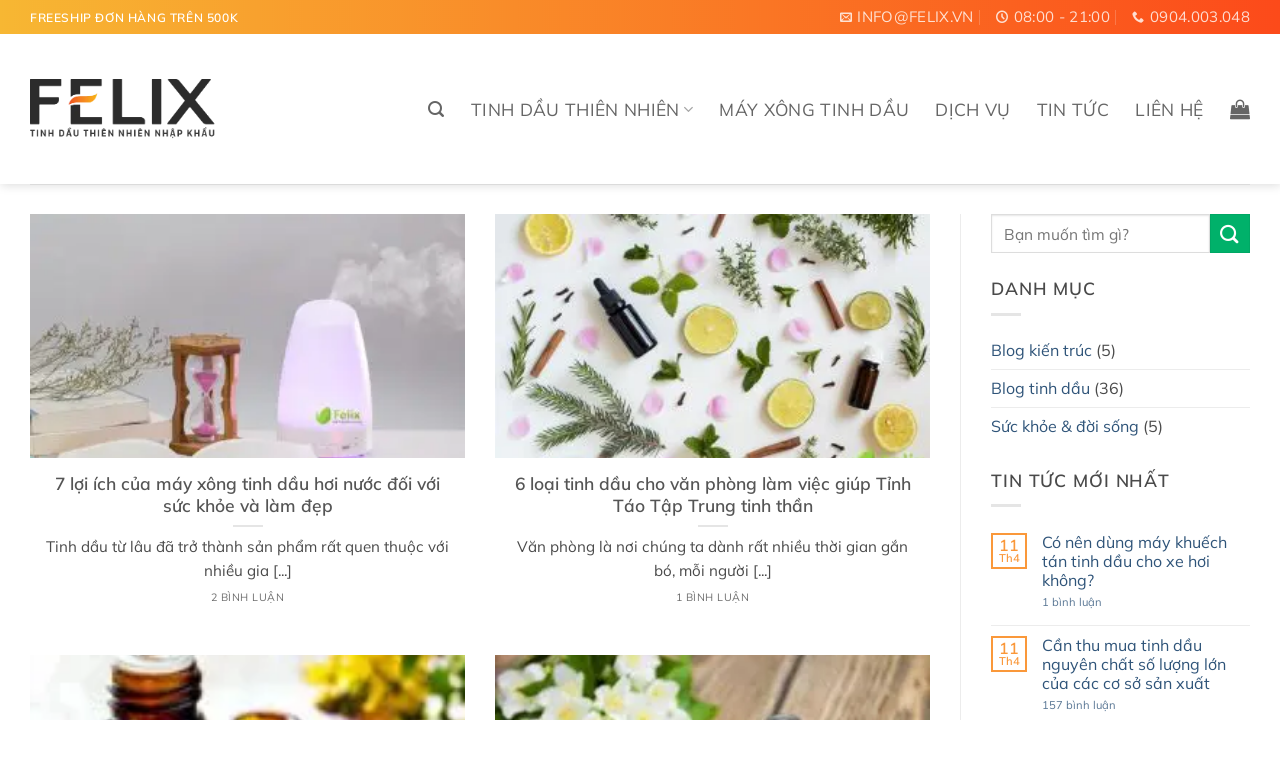

--- FILE ---
content_type: text/html; charset=UTF-8
request_url: https://felix.vn/blog/page/4/
body_size: 31052
content:
<!DOCTYPE html>
<html lang="vi" prefix="og: https://ogp.me/ns#" class="loading-site no-js">
<head><meta charset="UTF-8" /><script>if(navigator.userAgent.match(/MSIE|Internet Explorer/i)||navigator.userAgent.match(/Trident\/7\..*?rv:11/i)){var href=document.location.href;if(!href.match(/[?&]nowprocket/)){if(href.indexOf("?")==-1){if(href.indexOf("#")==-1){document.location.href=href+"?nowprocket=1"}else{document.location.href=href.replace("#","?nowprocket=1#")}}else{if(href.indexOf("#")==-1){document.location.href=href+"&nowprocket=1"}else{document.location.href=href.replace("#","&nowprocket=1#")}}}}</script><script>(()=>{class RocketLazyLoadScripts{constructor(){this.v="2.0.4",this.userEvents=["keydown","keyup","mousedown","mouseup","mousemove","mouseover","mouseout","touchmove","touchstart","touchend","touchcancel","wheel","click","dblclick","input"],this.attributeEvents=["onblur","onclick","oncontextmenu","ondblclick","onfocus","onmousedown","onmouseenter","onmouseleave","onmousemove","onmouseout","onmouseover","onmouseup","onmousewheel","onscroll","onsubmit"]}async t(){this.i(),this.o(),/iP(ad|hone)/.test(navigator.userAgent)&&this.h(),this.u(),this.l(this),this.m(),this.k(this),this.p(this),this._(),await Promise.all([this.R(),this.L()]),this.lastBreath=Date.now(),this.S(this),this.P(),this.D(),this.O(),this.M(),await this.C(this.delayedScripts.normal),await this.C(this.delayedScripts.defer),await this.C(this.delayedScripts.async),await this.T(),await this.F(),await this.j(),await this.A(),window.dispatchEvent(new Event("rocket-allScriptsLoaded")),this.everythingLoaded=!0,this.lastTouchEnd&&await new Promise(t=>setTimeout(t,500-Date.now()+this.lastTouchEnd)),this.I(),this.H(),this.U(),this.W()}i(){this.CSPIssue=sessionStorage.getItem("rocketCSPIssue"),document.addEventListener("securitypolicyviolation",t=>{this.CSPIssue||"script-src-elem"!==t.violatedDirective||"data"!==t.blockedURI||(this.CSPIssue=!0,sessionStorage.setItem("rocketCSPIssue",!0))},{isRocket:!0})}o(){window.addEventListener("pageshow",t=>{this.persisted=t.persisted,this.realWindowLoadedFired=!0},{isRocket:!0}),window.addEventListener("pagehide",()=>{this.onFirstUserAction=null},{isRocket:!0})}h(){let t;function e(e){t=e}window.addEventListener("touchstart",e,{isRocket:!0}),window.addEventListener("touchend",function i(o){o.changedTouches[0]&&t.changedTouches[0]&&Math.abs(o.changedTouches[0].pageX-t.changedTouches[0].pageX)<10&&Math.abs(o.changedTouches[0].pageY-t.changedTouches[0].pageY)<10&&o.timeStamp-t.timeStamp<200&&(window.removeEventListener("touchstart",e,{isRocket:!0}),window.removeEventListener("touchend",i,{isRocket:!0}),"INPUT"===o.target.tagName&&"text"===o.target.type||(o.target.dispatchEvent(new TouchEvent("touchend",{target:o.target,bubbles:!0})),o.target.dispatchEvent(new MouseEvent("mouseover",{target:o.target,bubbles:!0})),o.target.dispatchEvent(new PointerEvent("click",{target:o.target,bubbles:!0,cancelable:!0,detail:1,clientX:o.changedTouches[0].clientX,clientY:o.changedTouches[0].clientY})),event.preventDefault()))},{isRocket:!0})}q(t){this.userActionTriggered||("mousemove"!==t.type||this.firstMousemoveIgnored?"keyup"===t.type||"mouseover"===t.type||"mouseout"===t.type||(this.userActionTriggered=!0,this.onFirstUserAction&&this.onFirstUserAction()):this.firstMousemoveIgnored=!0),"click"===t.type&&t.preventDefault(),t.stopPropagation(),t.stopImmediatePropagation(),"touchstart"===this.lastEvent&&"touchend"===t.type&&(this.lastTouchEnd=Date.now()),"click"===t.type&&(this.lastTouchEnd=0),this.lastEvent=t.type,t.composedPath&&t.composedPath()[0].getRootNode()instanceof ShadowRoot&&(t.rocketTarget=t.composedPath()[0]),this.savedUserEvents.push(t)}u(){this.savedUserEvents=[],this.userEventHandler=this.q.bind(this),this.userEvents.forEach(t=>window.addEventListener(t,this.userEventHandler,{passive:!1,isRocket:!0})),document.addEventListener("visibilitychange",this.userEventHandler,{isRocket:!0})}U(){this.userEvents.forEach(t=>window.removeEventListener(t,this.userEventHandler,{passive:!1,isRocket:!0})),document.removeEventListener("visibilitychange",this.userEventHandler,{isRocket:!0}),this.savedUserEvents.forEach(t=>{(t.rocketTarget||t.target).dispatchEvent(new window[t.constructor.name](t.type,t))})}m(){const t="return false",e=Array.from(this.attributeEvents,t=>"data-rocket-"+t),i="["+this.attributeEvents.join("],[")+"]",o="[data-rocket-"+this.attributeEvents.join("],[data-rocket-")+"]",s=(e,i,o)=>{o&&o!==t&&(e.setAttribute("data-rocket-"+i,o),e["rocket"+i]=new Function("event",o),e.setAttribute(i,t))};new MutationObserver(t=>{for(const n of t)"attributes"===n.type&&(n.attributeName.startsWith("data-rocket-")||this.everythingLoaded?n.attributeName.startsWith("data-rocket-")&&this.everythingLoaded&&this.N(n.target,n.attributeName.substring(12)):s(n.target,n.attributeName,n.target.getAttribute(n.attributeName))),"childList"===n.type&&n.addedNodes.forEach(t=>{if(t.nodeType===Node.ELEMENT_NODE)if(this.everythingLoaded)for(const i of[t,...t.querySelectorAll(o)])for(const t of i.getAttributeNames())e.includes(t)&&this.N(i,t.substring(12));else for(const e of[t,...t.querySelectorAll(i)])for(const t of e.getAttributeNames())this.attributeEvents.includes(t)&&s(e,t,e.getAttribute(t))})}).observe(document,{subtree:!0,childList:!0,attributeFilter:[...this.attributeEvents,...e]})}I(){this.attributeEvents.forEach(t=>{document.querySelectorAll("[data-rocket-"+t+"]").forEach(e=>{this.N(e,t)})})}N(t,e){const i=t.getAttribute("data-rocket-"+e);i&&(t.setAttribute(e,i),t.removeAttribute("data-rocket-"+e))}k(t){Object.defineProperty(HTMLElement.prototype,"onclick",{get(){return this.rocketonclick||null},set(e){this.rocketonclick=e,this.setAttribute(t.everythingLoaded?"onclick":"data-rocket-onclick","this.rocketonclick(event)")}})}S(t){function e(e,i){let o=e[i];e[i]=null,Object.defineProperty(e,i,{get:()=>o,set(s){t.everythingLoaded?o=s:e["rocket"+i]=o=s}})}e(document,"onreadystatechange"),e(window,"onload"),e(window,"onpageshow");try{Object.defineProperty(document,"readyState",{get:()=>t.rocketReadyState,set(e){t.rocketReadyState=e},configurable:!0}),document.readyState="loading"}catch(t){console.log("WPRocket DJE readyState conflict, bypassing")}}l(t){this.originalAddEventListener=EventTarget.prototype.addEventListener,this.originalRemoveEventListener=EventTarget.prototype.removeEventListener,this.savedEventListeners=[],EventTarget.prototype.addEventListener=function(e,i,o){o&&o.isRocket||!t.B(e,this)&&!t.userEvents.includes(e)||t.B(e,this)&&!t.userActionTriggered||e.startsWith("rocket-")||t.everythingLoaded?t.originalAddEventListener.call(this,e,i,o):(t.savedEventListeners.push({target:this,remove:!1,type:e,func:i,options:o}),"mouseenter"!==e&&"mouseleave"!==e||t.originalAddEventListener.call(this,e,t.savedUserEvents.push,o))},EventTarget.prototype.removeEventListener=function(e,i,o){o&&o.isRocket||!t.B(e,this)&&!t.userEvents.includes(e)||t.B(e,this)&&!t.userActionTriggered||e.startsWith("rocket-")||t.everythingLoaded?t.originalRemoveEventListener.call(this,e,i,o):t.savedEventListeners.push({target:this,remove:!0,type:e,func:i,options:o})}}J(t,e){this.savedEventListeners=this.savedEventListeners.filter(i=>{let o=i.type,s=i.target||window;return e!==o||t!==s||(this.B(o,s)&&(i.type="rocket-"+o),this.$(i),!1)})}H(){EventTarget.prototype.addEventListener=this.originalAddEventListener,EventTarget.prototype.removeEventListener=this.originalRemoveEventListener,this.savedEventListeners.forEach(t=>this.$(t))}$(t){t.remove?this.originalRemoveEventListener.call(t.target,t.type,t.func,t.options):this.originalAddEventListener.call(t.target,t.type,t.func,t.options)}p(t){let e;function i(e){return t.everythingLoaded?e:e.split(" ").map(t=>"load"===t||t.startsWith("load.")?"rocket-jquery-load":t).join(" ")}function o(o){function s(e){const s=o.fn[e];o.fn[e]=o.fn.init.prototype[e]=function(){return this[0]===window&&t.userActionTriggered&&("string"==typeof arguments[0]||arguments[0]instanceof String?arguments[0]=i(arguments[0]):"object"==typeof arguments[0]&&Object.keys(arguments[0]).forEach(t=>{const e=arguments[0][t];delete arguments[0][t],arguments[0][i(t)]=e})),s.apply(this,arguments),this}}if(o&&o.fn&&!t.allJQueries.includes(o)){const e={DOMContentLoaded:[],"rocket-DOMContentLoaded":[]};for(const t in e)document.addEventListener(t,()=>{e[t].forEach(t=>t())},{isRocket:!0});o.fn.ready=o.fn.init.prototype.ready=function(i){function s(){parseInt(o.fn.jquery)>2?setTimeout(()=>i.bind(document)(o)):i.bind(document)(o)}return"function"==typeof i&&(t.realDomReadyFired?!t.userActionTriggered||t.fauxDomReadyFired?s():e["rocket-DOMContentLoaded"].push(s):e.DOMContentLoaded.push(s)),o([])},s("on"),s("one"),s("off"),t.allJQueries.push(o)}e=o}t.allJQueries=[],o(window.jQuery),Object.defineProperty(window,"jQuery",{get:()=>e,set(t){o(t)}})}P(){const t=new Map;document.write=document.writeln=function(e){const i=document.currentScript,o=document.createRange(),s=i.parentElement;let n=t.get(i);void 0===n&&(n=i.nextSibling,t.set(i,n));const c=document.createDocumentFragment();o.setStart(c,0),c.appendChild(o.createContextualFragment(e)),s.insertBefore(c,n)}}async R(){return new Promise(t=>{this.userActionTriggered?t():this.onFirstUserAction=t})}async L(){return new Promise(t=>{document.addEventListener("DOMContentLoaded",()=>{this.realDomReadyFired=!0,t()},{isRocket:!0})})}async j(){return this.realWindowLoadedFired?Promise.resolve():new Promise(t=>{window.addEventListener("load",t,{isRocket:!0})})}M(){this.pendingScripts=[];this.scriptsMutationObserver=new MutationObserver(t=>{for(const e of t)e.addedNodes.forEach(t=>{"SCRIPT"!==t.tagName||t.noModule||t.isWPRocket||this.pendingScripts.push({script:t,promise:new Promise(e=>{const i=()=>{const i=this.pendingScripts.findIndex(e=>e.script===t);i>=0&&this.pendingScripts.splice(i,1),e()};t.addEventListener("load",i,{isRocket:!0}),t.addEventListener("error",i,{isRocket:!0}),setTimeout(i,1e3)})})})}),this.scriptsMutationObserver.observe(document,{childList:!0,subtree:!0})}async F(){await this.X(),this.pendingScripts.length?(await this.pendingScripts[0].promise,await this.F()):this.scriptsMutationObserver.disconnect()}D(){this.delayedScripts={normal:[],async:[],defer:[]},document.querySelectorAll("script[type$=rocketlazyloadscript]").forEach(t=>{t.hasAttribute("data-rocket-src")?t.hasAttribute("async")&&!1!==t.async?this.delayedScripts.async.push(t):t.hasAttribute("defer")&&!1!==t.defer||"module"===t.getAttribute("data-rocket-type")?this.delayedScripts.defer.push(t):this.delayedScripts.normal.push(t):this.delayedScripts.normal.push(t)})}async _(){await this.L();let t=[];document.querySelectorAll("script[type$=rocketlazyloadscript][data-rocket-src]").forEach(e=>{let i=e.getAttribute("data-rocket-src");if(i&&!i.startsWith("data:")){i.startsWith("//")&&(i=location.protocol+i);try{const o=new URL(i).origin;o!==location.origin&&t.push({src:o,crossOrigin:e.crossOrigin||"module"===e.getAttribute("data-rocket-type")})}catch(t){}}}),t=[...new Map(t.map(t=>[JSON.stringify(t),t])).values()],this.Y(t,"preconnect")}async G(t){if(await this.K(),!0!==t.noModule||!("noModule"in HTMLScriptElement.prototype))return new Promise(e=>{let i;function o(){(i||t).setAttribute("data-rocket-status","executed"),e()}try{if(navigator.userAgent.includes("Firefox/")||""===navigator.vendor||this.CSPIssue)i=document.createElement("script"),[...t.attributes].forEach(t=>{let e=t.nodeName;"type"!==e&&("data-rocket-type"===e&&(e="type"),"data-rocket-src"===e&&(e="src"),i.setAttribute(e,t.nodeValue))}),t.text&&(i.text=t.text),t.nonce&&(i.nonce=t.nonce),i.hasAttribute("src")?(i.addEventListener("load",o,{isRocket:!0}),i.addEventListener("error",()=>{i.setAttribute("data-rocket-status","failed-network"),e()},{isRocket:!0}),setTimeout(()=>{i.isConnected||e()},1)):(i.text=t.text,o()),i.isWPRocket=!0,t.parentNode.replaceChild(i,t);else{const i=t.getAttribute("data-rocket-type"),s=t.getAttribute("data-rocket-src");i?(t.type=i,t.removeAttribute("data-rocket-type")):t.removeAttribute("type"),t.addEventListener("load",o,{isRocket:!0}),t.addEventListener("error",i=>{this.CSPIssue&&i.target.src.startsWith("data:")?(console.log("WPRocket: CSP fallback activated"),t.removeAttribute("src"),this.G(t).then(e)):(t.setAttribute("data-rocket-status","failed-network"),e())},{isRocket:!0}),s?(t.fetchPriority="high",t.removeAttribute("data-rocket-src"),t.src=s):t.src="data:text/javascript;base64,"+window.btoa(unescape(encodeURIComponent(t.text)))}}catch(i){t.setAttribute("data-rocket-status","failed-transform"),e()}});t.setAttribute("data-rocket-status","skipped")}async C(t){const e=t.shift();return e?(e.isConnected&&await this.G(e),this.C(t)):Promise.resolve()}O(){this.Y([...this.delayedScripts.normal,...this.delayedScripts.defer,...this.delayedScripts.async],"preload")}Y(t,e){this.trash=this.trash||[];let i=!0;var o=document.createDocumentFragment();t.forEach(t=>{const s=t.getAttribute&&t.getAttribute("data-rocket-src")||t.src;if(s&&!s.startsWith("data:")){const n=document.createElement("link");n.href=s,n.rel=e,"preconnect"!==e&&(n.as="script",n.fetchPriority=i?"high":"low"),t.getAttribute&&"module"===t.getAttribute("data-rocket-type")&&(n.crossOrigin=!0),t.crossOrigin&&(n.crossOrigin=t.crossOrigin),t.integrity&&(n.integrity=t.integrity),t.nonce&&(n.nonce=t.nonce),o.appendChild(n),this.trash.push(n),i=!1}}),document.head.appendChild(o)}W(){this.trash.forEach(t=>t.remove())}async T(){try{document.readyState="interactive"}catch(t){}this.fauxDomReadyFired=!0;try{await this.K(),this.J(document,"readystatechange"),document.dispatchEvent(new Event("rocket-readystatechange")),await this.K(),document.rocketonreadystatechange&&document.rocketonreadystatechange(),await this.K(),this.J(document,"DOMContentLoaded"),document.dispatchEvent(new Event("rocket-DOMContentLoaded")),await this.K(),this.J(window,"DOMContentLoaded"),window.dispatchEvent(new Event("rocket-DOMContentLoaded"))}catch(t){console.error(t)}}async A(){try{document.readyState="complete"}catch(t){}try{await this.K(),this.J(document,"readystatechange"),document.dispatchEvent(new Event("rocket-readystatechange")),await this.K(),document.rocketonreadystatechange&&document.rocketonreadystatechange(),await this.K(),this.J(window,"load"),window.dispatchEvent(new Event("rocket-load")),await this.K(),window.rocketonload&&window.rocketonload(),await this.K(),this.allJQueries.forEach(t=>t(window).trigger("rocket-jquery-load")),await this.K(),this.J(window,"pageshow");const t=new Event("rocket-pageshow");t.persisted=this.persisted,window.dispatchEvent(t),await this.K(),window.rocketonpageshow&&window.rocketonpageshow({persisted:this.persisted})}catch(t){console.error(t)}}async K(){Date.now()-this.lastBreath>45&&(await this.X(),this.lastBreath=Date.now())}async X(){return document.hidden?new Promise(t=>setTimeout(t)):new Promise(t=>requestAnimationFrame(t))}B(t,e){return e===document&&"readystatechange"===t||(e===document&&"DOMContentLoaded"===t||(e===window&&"DOMContentLoaded"===t||(e===window&&"load"===t||e===window&&"pageshow"===t)))}static run(){(new RocketLazyLoadScripts).t()}}RocketLazyLoadScripts.run()})();</script>
	
	<link rel="profile" href="http://gmpg.org/xfn/11" />
	

	<script type="rocketlazyloadscript">(function(html){html.className = html.className.replace(/\bno-js\b/,'js')})(document.documentElement);</script>
	<style>img:is([sizes="auto" i], [sizes^="auto," i]) { contain-intrinsic-size: 3000px 1500px }</style>
	
            <script data-no-defer="1" data-ezscrex="false" data-cfasync="false" data-pagespeed-no-defer data-cookieconsent="ignore">
                var ctPublicFunctions = {"_ajax_nonce":"85ec1a81ec","_rest_nonce":"e4d9e14681","_ajax_url":"\/wp-admin\/admin-ajax.php","_rest_url":"https:\/\/felix.vn\/wp-json\/","data__cookies_type":"alternative","data__ajax_type":"rest","data__bot_detector_enabled":"1","data__frontend_data_log_enabled":1,"cookiePrefix":"","wprocket_detected":true,"host_url":"felix.vn","text__ee_click_to_select":"Click to select the whole data","text__ee_original_email":"The complete one is","text__ee_got_it":"Got it","text__ee_blocked":"Blocked","text__ee_cannot_connect":"Cannot connect","text__ee_cannot_decode":"Can not decode email. Unknown reason","text__ee_email_decoder":"CleanTalk email decoder","text__ee_wait_for_decoding":"The magic is on the way!","text__ee_decoding_process":"Please wait a few seconds while we decode the contact data."}
            </script>
        
            <script data-no-defer="1" data-ezscrex="false" data-cfasync="false" data-pagespeed-no-defer data-cookieconsent="ignore">
                var ctPublic = {"_ajax_nonce":"85ec1a81ec","settings__forms__check_internal":"0","settings__forms__check_external":"0","settings__forms__force_protection":0,"settings__forms__search_test":"1","settings__data__bot_detector_enabled":"1","settings__sfw__anti_crawler":0,"blog_home":"https:\/\/felix.vn\/","pixel__setting":"3","pixel__enabled":true,"pixel__url":null,"data__email_check_before_post":"1","data__email_check_exist_post":0,"data__cookies_type":"alternative","data__key_is_ok":true,"data__visible_fields_required":true,"wl_brandname":"Anti-Spam by CleanTalk","wl_brandname_short":"CleanTalk","ct_checkjs_key":"bd223dba7e74e2e58fff1cee97dc7a297b14fdd27044f13e858f60b731751f05","emailEncoderPassKey":"558c8dcf6405019975f0018fa3db3664","bot_detector_forms_excluded":"W10=","advancedCacheExists":true,"varnishCacheExists":true,"wc_ajax_add_to_cart":true}
            </script>
        <meta name="viewport" content="width=device-width, initial-scale=1" />

<title>Blog &raquo; Trang 4 Trên 5 &raquo; Felix Oils</title>
<meta name="robots" content="follow, index, max-snippet:-1, max-video-preview:-1, max-image-preview:large"/>
<link rel="canonical" href="https://felix.vn/blog/page/4/" />
<link rel="prev" href="https://felix.vn/blog/page/3/" />
<link rel="next" href="https://felix.vn/blog/page/5/" />
<meta property="og:locale" content="vi_VN" />
<meta property="og:type" content="website" />
<meta property="og:title" content="Blog &raquo; Trang 4 Trên 5 &raquo; Felix Oils" />
<meta property="og:description" content="Tinh dầu từ lâu đã trở thành sản phẩm rất quen thuộc với nhiều gia đình. Cũng vì thế mà các loại máy khuếch tán tinh dầu ngày càng trở nên quen thuộc. Vậy có bao giờ bạn thắc mắc lợi ích của máy xông tinh dầu hơi nước là gì không? Cùng tinh dầu [...]" />
<meta property="og:url" content="https://felix.vn/blog/page/4/" />
<meta property="og:site_name" content="Felix Oils" />
<meta property="og:image" content="https://felix.vn/wp-content/uploads/2020/03/banner-tinh-dau-thien-nhien-felix-oils.jpg" />
<meta property="og:image:secure_url" content="https://felix.vn/wp-content/uploads/2020/03/banner-tinh-dau-thien-nhien-felix-oils.jpg" />
<meta property="og:image:width" content="1360" />
<meta property="og:image:height" content="765" />
<meta property="og:image:alt" content="banner tinh dau thien nhien felix oils" />
<meta property="og:image:type" content="image/jpeg" />
<meta name="twitter:card" content="summary_large_image" />
<meta name="twitter:title" content="Blog &raquo; Trang 4 Trên 5 &raquo; Felix Oils" />
<meta name="twitter:description" content="Tinh dầu từ lâu đã trở thành sản phẩm rất quen thuộc với nhiều gia đình. Cũng vì thế mà các loại máy khuếch tán tinh dầu ngày càng trở nên quen thuộc. Vậy có bao giờ bạn thắc mắc lợi ích của máy xông tinh dầu hơi nước là gì không? Cùng tinh dầu [...]" />
<meta name="twitter:image" content="https://felix.vn/wp-content/uploads/2020/03/banner-tinh-dau-thien-nhien-felix-oils.jpg" />
<script type="application/ld+json" class="rank-math-schema-pro">{"@context":"https://schema.org","@graph":[{"@type":"Organization","@id":"https://felix.vn/#organization","name":"Felix Oils","url":"https://felix.vn","sameAs":["https://www.facebook.com/felixoils/"],"email":"info@felix.vn","logo":{"@type":"ImageObject","@id":"https://felix.vn/#logo","url":"https://felix.vn/wp-content/uploads/2020/03/felix-essential-oils-logo.png","contentUrl":"https://felix.vn/wp-content/uploads/2020/03/felix-essential-oils-logo.png","caption":"Felix Oils","inLanguage":"vi","width":"270","height":"96"},"contactPoint":[{"@type":"ContactPoint","telephone":"+84-886-144-166","contactType":"sales"}]},{"@type":"WebSite","@id":"https://felix.vn/#website","url":"https://felix.vn","name":"Felix Oils","publisher":{"@id":"https://felix.vn/#organization"},"inLanguage":"vi"},{"@type":"BreadcrumbList","@id":"https://felix.vn/blog/page/4/#breadcrumb","itemListElement":[{"@type":"ListItem","position":"1","item":{"@id":"https://felix.vn","name":"Felix Oils"}}]},{"@type":"CollectionPage","@id":"https://felix.vn/blog/page/4/#webpage","url":"https://felix.vn/blog/page/4/","name":"Blog &raquo; Trang 4 Tr\u00ean 5 &raquo; Felix Oils","isPartOf":{"@id":"https://felix.vn/#website"},"inLanguage":"vi","breadcrumb":{"@id":"https://felix.vn/blog/page/4/#breadcrumb"}}]}</script>


<link rel='dns-prefetch' href='//moderate.cleantalk.org' />

<link rel='prefetch' href='https://felix.vn/wp-content/themes/flatsome/assets/js/flatsome.js?ver=22889b626eb7ec03b5a4' />
<link rel='prefetch' href='https://felix.vn/wp-content/themes/flatsome/assets/js/chunk.slider.js?ver=3.20.1' />
<link rel='prefetch' href='https://felix.vn/wp-content/themes/flatsome/assets/js/chunk.popups.js?ver=3.20.1' />
<link rel='prefetch' href='https://felix.vn/wp-content/themes/flatsome/assets/js/chunk.tooltips.js?ver=3.20.1' />
<link rel='prefetch' href='https://felix.vn/wp-content/themes/flatsome/assets/js/woocommerce.js?ver=1c9be63d628ff7c3ff4c' />
<link rel="alternate" type="application/rss+xml" title="Dòng thông tin Felix Oils &raquo;" href="https://felix.vn/feed/" />
<link rel="alternate" type="application/rss+xml" title="Felix Oils &raquo; Dòng bình luận" href="https://felix.vn/comments/feed/" />
<link rel='stylesheet' id='cleantalk-public-css-css' href='https://felix.vn/wp-content/plugins/cleantalk-spam-protect/css/cleantalk-public.min.css?ver=6.62_1757126929' type='text/css' media='all' />
<link rel='stylesheet' id='cleantalk-email-decoder-css-css' href='https://felix.vn/wp-content/plugins/cleantalk-spam-protect/css/cleantalk-email-decoder.min.css?ver=6.62_1757126929' type='text/css' media='all' />
<link rel='stylesheet' id='RMFA-css' href='https://felix.vn/wp-content/plugins/turn-rank-math-faq-block-to-accordion/assets/css/style.min.css?ver=1.1.0' type='text/css' media='all' />
<style id='woocommerce-inline-inline-css' type='text/css'>
.woocommerce form .form-row .required { visibility: visible; }
</style>
<link data-minify="1" rel='stylesheet' id='brands-styles-css' href='https://felix.vn/wp-content/cache/min/1/wp-content/plugins/woocommerce/assets/css/brands.css?ver=1757128221' type='text/css' media='all' />
<link data-minify="1" rel='stylesheet' id='ivpa-style-css' href='https://felix.vn/wp-content/cache/min/1/wp-content/plugins/improved-variable-product-attributes/assets/css/style.min.css?ver=1757128221' type='text/css' media='all' />
<link data-minify="1" rel='stylesheet' id='flatsome-main-css' href='https://felix.vn/wp-content/cache/min/1/wp-content/themes/flatsome/assets/css/flatsome.css?ver=1757128221' type='text/css' media='all' />
<style id='flatsome-main-inline-css' type='text/css'>
@font-face {
				font-family: "fl-icons";
				font-display: block;
				src: url(https://felix.vn/wp-content/themes/flatsome/assets/css/icons/fl-icons.eot?v=3.20.1);
				src:
					url(https://felix.vn/wp-content/themes/flatsome/assets/css/icons/fl-icons.eot#iefix?v=3.20.1) format("embedded-opentype"),
					url(https://felix.vn/wp-content/themes/flatsome/assets/css/icons/fl-icons.woff2?v=3.20.1) format("woff2"),
					url(https://felix.vn/wp-content/themes/flatsome/assets/css/icons/fl-icons.ttf?v=3.20.1) format("truetype"),
					url(https://felix.vn/wp-content/themes/flatsome/assets/css/icons/fl-icons.woff?v=3.20.1) format("woff"),
					url(https://felix.vn/wp-content/themes/flatsome/assets/css/icons/fl-icons.svg?v=3.20.1#fl-icons) format("svg");
			}
</style>
<link data-minify="1" rel='stylesheet' id='flatsome-shop-css' href='https://felix.vn/wp-content/cache/min/1/wp-content/themes/flatsome/assets/css/flatsome-shop.css?ver=1757128221' type='text/css' media='all' />
<link rel='stylesheet' id='flatsome-style-css' href='https://felix.vn/wp-content/themes/king/style.css?ver=3.0' type='text/css' media='all' />
<link data-minify="1" rel='stylesheet' id='yellow-pencil-animate-css' href='https://felix.vn/wp-content/cache/min/1/wp-content/plugins/waspthemes-yellow-pencil/public/css/animate.css?ver=1757128221' type='text/css' media='all' />
<script type="text/javascript" src="https://felix.vn/wp-content/plugins/cleantalk-spam-protect/js/apbct-public-bundle.min.js?ver=6.62_1757126929" id="apbct-public-bundle.min-js-js" data-rocket-defer defer></script>
<script type="rocketlazyloadscript" data-minify="1" data-rocket-type="text/javascript" data-rocket-src="https://felix.vn/wp-content/cache/min/1/ct-bot-detector-wrapper.js?ver=1757128222" id="ct_bot_detector-js" defer="defer" data-wp-strategy="defer"></script>
<script type="text/javascript" src="https://felix.vn/wp-includes/js/jquery/jquery.min.js?ver=3.7.1" id="jquery-core-js" data-rocket-defer defer></script>
<script type="rocketlazyloadscript" data-minify="1" data-rocket-type="text/javascript" data-rocket-src="https://felix.vn/wp-content/cache/min/1/wp-content/plugins/waspthemes-yellow-pencil/public/js/animation-events.js?ver=1757128222" id="yellow-pencil-library-js" data-rocket-defer defer></script>
<script type="text/javascript" src="https://felix.vn/wp-content/plugins/woocommerce/assets/js/jquery-blockui/jquery.blockUI.min.js?ver=2.7.0-wc.10.1.3" id="jquery-blockui-js" data-wp-strategy="defer" data-rocket-defer defer></script>
<script type="text/javascript" id="wc-add-to-cart-js-extra">
/* <![CDATA[ */
var wc_add_to_cart_params = {"ajax_url":"\/wp-admin\/admin-ajax.php","wc_ajax_url":"\/?wc-ajax=%%endpoint%%","i18n_view_cart":"Xem gi\u1ecf h\u00e0ng","cart_url":"https:\/\/felix.vn\/gio-hang\/","is_cart":"","cart_redirect_after_add":"yes"};
/* ]]> */
</script>
<script type="rocketlazyloadscript" data-rocket-type="text/javascript" data-rocket-src="https://felix.vn/wp-content/plugins/woocommerce/assets/js/frontend/add-to-cart.min.js?ver=10.1.3" id="wc-add-to-cart-js" defer="defer" data-wp-strategy="defer"></script>
<script type="rocketlazyloadscript" data-rocket-type="text/javascript" data-rocket-src="https://felix.vn/wp-content/plugins/woocommerce/assets/js/js-cookie/js.cookie.min.js?ver=2.1.4-wc.10.1.3" id="js-cookie-js" data-wp-strategy="defer" data-rocket-defer defer></script>
<link rel="https://api.w.org/" href="https://felix.vn/wp-json/" />
<script type="rocketlazyloadscript">(function(w,d,s,l,i){w[l]=w[l]||[];w[l].push({'gtm.start':
new Date().getTime(),event:'gtm.js'});var f=d.getElementsByTagName(s)[0],
j=d.createElement(s),dl=l!='dataLayer'?'&l='+l:'';j.async=true;j.src=
'https://www.googletagmanager.com/gtm.js?id='+i+dl;f.parentNode.insertBefore(j,f);
})(window,document,'script','dataLayer','GTM-N78DNMZ');</script>
	<noscript><style>.woocommerce-product-gallery{ opacity: 1 !important; }</style></noscript>
	<link rel="icon" href="https://felix.vn/wp-content/uploads/2021/07/cropped-felix-favicon-32x32.png" sizes="32x32" />
<link rel="icon" href="https://felix.vn/wp-content/uploads/2021/07/cropped-felix-favicon-192x192.png" sizes="192x192" />
<link rel="apple-touch-icon" href="https://felix.vn/wp-content/uploads/2021/07/cropped-felix-favicon-180x180.png" />
<meta name="msapplication-TileImage" content="https://felix.vn/wp-content/uploads/2021/07/cropped-felix-favicon-270x270.png" />
<style id="custom-css" type="text/css">:root {--primary-color: #fa983a;--fs-color-primary: #fa983a;--fs-color-secondary: #00b16a;--fs-color-success: #627D47;--fs-color-alert: #d60404;--fs-color-base: #4a4a4a;--fs-experimental-link-color: #2f5479;--fs-experimental-link-color-hover: #0a0a0a;}.tooltipster-base {--tooltip-color: #fff;--tooltip-bg-color: #000;}.off-canvas-right .mfp-content, .off-canvas-left .mfp-content {--drawer-width: 300px;}.off-canvas .mfp-content.off-canvas-cart {--drawer-width: 360px;}.container-width, .full-width .ubermenu-nav, .container, .row{max-width: 1250px}.row.row-collapse{max-width: 1220px}.row.row-small{max-width: 1242.5px}.row.row-large{max-width: 1280px}.header-main{height: 150px}#logo img{max-height: 150px}#logo{width:186px;}#logo img{padding:3px 0;}.stuck #logo img{padding:1px 0;}.header-bottom{min-height: 50px}.header-top{min-height: 28px}.transparent .header-main{height: 30px}.transparent #logo img{max-height: 30px}.has-transparent + .page-title:first-of-type,.has-transparent + #main > .page-title,.has-transparent + #main > div > .page-title,.has-transparent + #main .page-header-wrapper:first-of-type .page-title{padding-top: 60px;}.header.show-on-scroll,.stuck .header-main{height:70px!important}.stuck #logo img{max-height: 70px!important}.search-form{ width: 72%;}.header-bg-color {background-color: rgba(255,255,255,0.9)}.header-bottom {background-color: #f2f2f2}.top-bar-nav > li > a{line-height: 20px }.header-main .nav > li > a{line-height: 30px }.stuck .header-main .nav > li > a{line-height: 50px }.header-bottom-nav > li > a{line-height: 30px }@media (max-width: 549px) {.header-main{height: 96px}#logo img{max-height: 96px}}.nav-dropdown{border-radius:15px}.nav-dropdown{font-size:100%}body{font-size: 100%;}@media screen and (max-width: 549px){body{font-size: 100%;}}body{font-family: Mulish, sans-serif;}body {font-weight: 400;font-style: normal;}.nav > li > a {font-family: Mulish, sans-serif;}.mobile-sidebar-levels-2 .nav > li > ul > li > a {font-family: Mulish, sans-serif;}.nav > li > a,.mobile-sidebar-levels-2 .nav > li > ul > li > a {font-weight: 400;font-style: normal;}h1,h2,h3,h4,h5,h6,.heading-font, .off-canvas-center .nav-sidebar.nav-vertical > li > a{font-family: Mulish, sans-serif;}h1,h2,h3,h4,h5,h6,.heading-font,.banner h1,.banner h2 {font-weight: 600;font-style: normal;}.alt-font{font-family: Mulish, sans-serif;}.alt-font {font-weight: 400!important;font-style: normal!important;}.current .breadcrumb-step, [data-icon-label]:after, .button#place_order,.button.checkout,.checkout-button,.single_add_to_cart_button.button, .sticky-add-to-cart-select-options-button{background-color: #f92e2e!important }.badge-inner.on-sale{background-color: #f5622d}.badge-inner.new-bubble{background-color: #07bfed}.star-rating span:before,.star-rating:before, .woocommerce-page .star-rating:before, .stars a:hover:after, .stars a.active:after{color: #fad314}input[type='submit'], input[type="button"], button:not(.icon), .button:not(.icon){border-radius: 8px!important}@media screen and (min-width: 550px){.products .box-vertical .box-image{min-width: 410px!important;width: 410px!important;}}.footer-1{background-color: rgba(252,252,252,0.8)}.footer-2{background-color: #0a0a0a}.absolute-footer, html{background-color: #ffffff}.page-title-small + main .product-container > .row{padding-top:0;}.nav-vertical-fly-out > li + li {border-top-width: 1px; border-top-style: solid;}/* Custom CSS *//* IVPA */.ivpa-content {margin-top: -12px;margin-bottom: 10px;}#ivpa-content {margin-top: -12px;margin-bottom: 5px;}#ivpa-content .ivpa-hidden-price + .ivpa_attribute .ivpa_title {margin-top: 10px;}.woocommerce-variation-price {font-size: 1.3em;}.woocommerce-variation-price {padding: 15px 0;}.quantity+.button {margin-right: 0;font-size: 1.2em;}.nav>li>a {font-size: 1.09em;}.nav-size-large>li>a {font-size: 1.13em;}span.widget-title {font-size: 1.1em;font-weight: 600;}.box-text {font-size: 0.95em;}/* Custom CSS Tablet */@media (max-width: 849px){.footer_box {display: block!important;position: fixed;bottom: 0;color: #fff;width: 100%;height:60px;z-index: 22!important;}}.label-new.menu-item > a:after{content:"Mới";}.label-hot.menu-item > a:after{content:"Nổi bật";}.label-sale.menu-item > a:after{content:"Giảm giá";}.label-popular.menu-item > a:after{content:"Phổ biến";}</style><style id="kirki-inline-styles">/* cyrillic-ext */
@font-face {
  font-family: 'Mulish';
  font-style: normal;
  font-weight: 400;
  font-display: swap;
  src: url(https://felix.vn/wp-content/fonts/mulish/1Ptvg83HX_SGhgqk0gotcqA.woff2) format('woff2');
  unicode-range: U+0460-052F, U+1C80-1C8A, U+20B4, U+2DE0-2DFF, U+A640-A69F, U+FE2E-FE2F;
}
/* cyrillic */
@font-face {
  font-family: 'Mulish';
  font-style: normal;
  font-weight: 400;
  font-display: swap;
  src: url(https://felix.vn/wp-content/fonts/mulish/1Ptvg83HX_SGhgqk2wotcqA.woff2) format('woff2');
  unicode-range: U+0301, U+0400-045F, U+0490-0491, U+04B0-04B1, U+2116;
}
/* vietnamese */
@font-face {
  font-family: 'Mulish';
  font-style: normal;
  font-weight: 400;
  font-display: swap;
  src: url(https://felix.vn/wp-content/fonts/mulish/1Ptvg83HX_SGhgqk0AotcqA.woff2) format('woff2');
  unicode-range: U+0102-0103, U+0110-0111, U+0128-0129, U+0168-0169, U+01A0-01A1, U+01AF-01B0, U+0300-0301, U+0303-0304, U+0308-0309, U+0323, U+0329, U+1EA0-1EF9, U+20AB;
}
/* latin-ext */
@font-face {
  font-family: 'Mulish';
  font-style: normal;
  font-weight: 400;
  font-display: swap;
  src: url(https://felix.vn/wp-content/fonts/mulish/1Ptvg83HX_SGhgqk0QotcqA.woff2) format('woff2');
  unicode-range: U+0100-02BA, U+02BD-02C5, U+02C7-02CC, U+02CE-02D7, U+02DD-02FF, U+0304, U+0308, U+0329, U+1D00-1DBF, U+1E00-1E9F, U+1EF2-1EFF, U+2020, U+20A0-20AB, U+20AD-20C0, U+2113, U+2C60-2C7F, U+A720-A7FF;
}
/* latin */
@font-face {
  font-family: 'Mulish';
  font-style: normal;
  font-weight: 400;
  font-display: swap;
  src: url(https://felix.vn/wp-content/fonts/mulish/1Ptvg83HX_SGhgqk3wot.woff2) format('woff2');
  unicode-range: U+0000-00FF, U+0131, U+0152-0153, U+02BB-02BC, U+02C6, U+02DA, U+02DC, U+0304, U+0308, U+0329, U+2000-206F, U+20AC, U+2122, U+2191, U+2193, U+2212, U+2215, U+FEFF, U+FFFD;
}
/* cyrillic-ext */
@font-face {
  font-family: 'Mulish';
  font-style: normal;
  font-weight: 600;
  font-display: swap;
  src: url(https://felix.vn/wp-content/fonts/mulish/1Ptvg83HX_SGhgqk0gotcqA.woff2) format('woff2');
  unicode-range: U+0460-052F, U+1C80-1C8A, U+20B4, U+2DE0-2DFF, U+A640-A69F, U+FE2E-FE2F;
}
/* cyrillic */
@font-face {
  font-family: 'Mulish';
  font-style: normal;
  font-weight: 600;
  font-display: swap;
  src: url(https://felix.vn/wp-content/fonts/mulish/1Ptvg83HX_SGhgqk2wotcqA.woff2) format('woff2');
  unicode-range: U+0301, U+0400-045F, U+0490-0491, U+04B0-04B1, U+2116;
}
/* vietnamese */
@font-face {
  font-family: 'Mulish';
  font-style: normal;
  font-weight: 600;
  font-display: swap;
  src: url(https://felix.vn/wp-content/fonts/mulish/1Ptvg83HX_SGhgqk0AotcqA.woff2) format('woff2');
  unicode-range: U+0102-0103, U+0110-0111, U+0128-0129, U+0168-0169, U+01A0-01A1, U+01AF-01B0, U+0300-0301, U+0303-0304, U+0308-0309, U+0323, U+0329, U+1EA0-1EF9, U+20AB;
}
/* latin-ext */
@font-face {
  font-family: 'Mulish';
  font-style: normal;
  font-weight: 600;
  font-display: swap;
  src: url(https://felix.vn/wp-content/fonts/mulish/1Ptvg83HX_SGhgqk0QotcqA.woff2) format('woff2');
  unicode-range: U+0100-02BA, U+02BD-02C5, U+02C7-02CC, U+02CE-02D7, U+02DD-02FF, U+0304, U+0308, U+0329, U+1D00-1DBF, U+1E00-1E9F, U+1EF2-1EFF, U+2020, U+20A0-20AB, U+20AD-20C0, U+2113, U+2C60-2C7F, U+A720-A7FF;
}
/* latin */
@font-face {
  font-family: 'Mulish';
  font-style: normal;
  font-weight: 600;
  font-display: swap;
  src: url(https://felix.vn/wp-content/fonts/mulish/1Ptvg83HX_SGhgqk3wot.woff2) format('woff2');
  unicode-range: U+0000-00FF, U+0131, U+0152-0153, U+02BB-02BC, U+02C6, U+02DA, U+02DC, U+0304, U+0308, U+0329, U+2000-206F, U+20AC, U+2122, U+2191, U+2193, U+2212, U+2215, U+FEFF, U+FFFD;
}</style><style id="yellow-pencil">
/*
	The following CSS codes are created by the YellowPencil plugin.
	https://yellowpencil.waspthemes.com/
*/
#footer .footer-2{padding-top:38px;padding-bottom:8px;background-image:url("https://felix.vn/wp-content/plugins/waspthemes-yellow-pencil/assets/outlets.png");}#footer .footer-1{padding-top:38px;padding-bottom:8px;}#header-contact li span{font-size:15px;}#top-bar{background-image:-webkit-linear-gradient(left, #f7b733 0%, #fc4a1a 100%);background-image:-o-linear-gradient(left, #f7b733 0%, #fc4a1a 100%);background-image:linear-gradient(to right, #f7b733 0%, #fc4a1a 100%);}.medium-logo-center .nav-spacing-xlarge .cart-item i.yp_onscreen{-webkit-animation-duration:1s;animation-duration:1s;-webkit-animation-delay:0s;animation-delay:0s;-webkit-animation-name:pulse;animation-name:pulse;-webkit-animation-iteration-count:infinite;animation-iteration-count:infinite;}#content .ivpa-step span{border-top-left-radius:5px;border-top-right-radius:5px;border-bottom-left-radius:5px;border-bottom-right-radius:5px;}.products .ivpa-step span{border-top-left-radius:5px !important;border-top-right-radius:5px !important;border-bottom-left-radius:5px !important;border-bottom-right-radius:5px !important;}.products .product .ivpa-required-short{visibility:hidden;}@media (max-width:849px){.nav-vertical > .menu-item > a{font-size:16px;}.footer_box .col:nth-child(1) img{width:58px;height:58px;-webkit-box-shadow:none;box-shadow:none;position:relative;top:-5px;}}
</style><noscript><style id="rocket-lazyload-nojs-css">.rll-youtube-player, [data-lazy-src]{display:none !important;}</style></noscript></head>

<body class="blog paged paged-4 wp-theme-flatsome wp-child-theme-king theme-flatsome non-logged-in woocommerce-no-js header-shadow lightbox nav-dropdown-has-arrow nav-dropdown-has-shadow nav-dropdown-has-border">


<a class="skip-link screen-reader-text" href="#main">Bỏ qua nội dung</a>

<div data-rocket-location-hash="99bb46786fd5bd31bcd7bdc067ad247a" id="wrapper">

	
	<header data-rocket-location-hash="6a0fd4a8eb350bbe194dc11a5795600d" id="header" class="header has-sticky sticky-fade sticky-hide-on-scroll">
		<div data-rocket-location-hash="d53b06ca13945ed03e70ba4a94347bcf" class="header-wrapper">
			<div id="top-bar" class="header-top hide-for-sticky nav-dark">
    <div class="flex-row container">
      <div class="flex-col hide-for-medium flex-left">
          <ul class="nav nav-left medium-nav-center nav-small  nav-">
              <li class="html custom html_topbar_right"><strong class="uppercase">FreeShip đơn hàng trên 500K</strong></li>          </ul>
      </div>

      <div class="flex-col hide-for-medium flex-center">
          <ul class="nav nav-center nav-small  nav-">
                        </ul>
      </div>

      <div class="flex-col hide-for-medium flex-right">
         <ul class="nav top-bar-nav nav-right nav-small  nav-">
              <li class="header-contact-wrapper">
		<ul id="header-contact" class="nav medium-nav-center nav-divided nav-uppercase header-contact">
		
						<li>
			  <a href="mailto:info@felix.vn" class="tooltip" title="info@felix.vn">
				  <i class="icon-envelop" aria-hidden="true" style="font-size:12px;"></i>			       <span>
			       	info@felix.vn			       </span>
			  </a>
			</li>
			
						<li>
			  <a href="#" onclick="event.preventDefault()" class="tooltip" title="08:00 - 21:00 | Thứ Hai, Thứ Ba, Thứ Tư, Thứ Năm, Thứ Sáu, Thứ Bảy | Chủ Nhật 08:30 – 19:00 ">
			  	   <i class="icon-clock" aria-hidden="true" style="font-size:12px;"></i>			        <span>08:00 - 21:00</span>
			  </a>
			 </li>
			
						<li>
			  <a href="tel:0904.003.048" class="tooltip" title="0904.003.048">
			     <i class="icon-phone" aria-hidden="true" style="font-size:12px;"></i>			      <span>0904.003.048</span>
			  </a>
			</li>
			
				</ul>
</li>
          </ul>
      </div>

            <div class="flex-col show-for-medium flex-grow">
          <ul class="nav nav-center nav-small mobile-nav  nav-">
              <li class="html custom html_topbar_right"><strong class="uppercase">FreeShip đơn hàng trên 500K</strong></li>          </ul>
      </div>
      
    </div>
</div>
<div id="masthead" class="header-main ">
      <div class="header-inner flex-row container logo-left medium-logo-center" role="navigation">

          
          <div id="logo" class="flex-col logo">
            

<a href="https://felix.vn/" title="Felix Oils - Scent Marketing &amp; giải pháp mùi hương cho doanh nghiệp" rel="home">
		<img width="500" height="163" src="data:image/svg+xml,%3Csvg%20xmlns='http://www.w3.org/2000/svg'%20viewBox='0%200%20500%20163'%3E%3C/svg%3E" class="header_logo header-logo" alt="Felix Oils" data-lazy-src="https://felix.vn/wp-content/uploads/2021/07/felix-oils-logo.png"/><noscript><img width="500" height="163" src="https://felix.vn/wp-content/uploads/2021/07/felix-oils-logo.png" class="header_logo header-logo" alt="Felix Oils"/></noscript><img  width="500" height="163" src="data:image/svg+xml,%3Csvg%20xmlns='http://www.w3.org/2000/svg'%20viewBox='0%200%20500%20163'%3E%3C/svg%3E" class="header-logo-dark" alt="Felix Oils" data-lazy-src="https://felix.vn/wp-content/uploads/2021/07/felix-oils-logo.png"/><noscript><img  width="500" height="163" src="https://felix.vn/wp-content/uploads/2021/07/felix-oils-logo.png" class="header-logo-dark" alt="Felix Oils"/></noscript></a>
          </div>

          
          <div class="flex-col show-for-medium flex-left">
            <ul class="mobile-nav nav nav-left ">
              <li class="nav-icon has-icon">
			<a href="#" class="is-small" data-open="#main-menu" data-pos="left" data-bg="main-menu-overlay" role="button" aria-label="Menu" aria-controls="main-menu" aria-expanded="false" aria-haspopup="dialog" data-flatsome-role-button>
			<i class="icon-menu" aria-hidden="true"></i>					</a>
	</li>
            </ul>
          </div>

          
          <div class="flex-col hide-for-medium flex-left
            flex-grow">
            <ul class="header-nav header-nav-main nav nav-left  nav-size-xlarge nav-spacing-xlarge nav-uppercase" >
                          </ul>
          </div>

          
          <div class="flex-col hide-for-medium flex-right">
            <ul class="header-nav header-nav-main nav nav-right  nav-size-xlarge nav-spacing-xlarge nav-uppercase">
              <li class="header-search header-search-lightbox has-icon">
			<a href="#search-lightbox" class="is-small" aria-label="Tìm kiếm" data-open="#search-lightbox" data-focus="input.search-field" role="button" aria-expanded="false" aria-haspopup="dialog" aria-controls="search-lightbox" data-flatsome-role-button><i class="icon-search" aria-hidden="true" style="font-size:16px;"></i></a>		
	<div id="search-lightbox" class="mfp-hide dark text-center">
		<div class="searchform-wrapper ux-search-box relative form-flat is-large"><form role="search" method="get" class="searchform" action="https://felix.vn/">
	<div class="flex-row relative">
						<div class="flex-col flex-grow">
			<label class="screen-reader-text" for="woocommerce-product-search-field-0">Tìm kiếm:</label>
			<input type="search" id="woocommerce-product-search-field-0" class="search-field mb-0" placeholder="Bạn muốn tìm gì?" value="" name="s" />
			<input type="hidden" name="post_type" value="product" />
					</div>
		<div class="flex-col">
			<button type="submit" value="Tìm kiếm" class="ux-search-submit submit-button secondary button  icon mb-0" aria-label="Gửi">
				<i class="icon-search" aria-hidden="true"></i>			</button>
		</div>
	</div>
	<div class="live-search-results text-left z-top"></div>
</form>
</div>	</div>
</li>
<li id="menu-item-101" class="menu-item menu-item-type-taxonomy menu-item-object-product_cat menu-item-has-children menu-item-101 menu-item-design-default has-dropdown"><a href="https://felix.vn/danh-muc/tinh-dau-thien-nhien/" class="nav-top-link" aria-expanded="false" aria-haspopup="menu">Tinh dầu thiên nhiên<i class="icon-angle-down" aria-hidden="true"></i></a>
<ul class="sub-menu nav-dropdown nav-dropdown-simple">
	<li id="menu-item-319" class="menu-item menu-item-type-custom menu-item-object-custom menu-item-has-children menu-item-319 nav-dropdown-col"><a>Chọn theo công dụng</a>
	<ul class="sub-menu nav-column nav-dropdown-simple">
		<li id="menu-item-116" class="label-new menu-item menu-item-type-taxonomy menu-item-object-product_cat menu-item-116"><a href="https://felix.vn/danh-muc/tinh-dau-xong-thom/">Tinh dầu xông thơm</a></li>
		<li id="menu-item-109" class="menu-item menu-item-type-taxonomy menu-item-object-product_cat menu-item-109"><a href="https://felix.vn/danh-muc/tinh-dau-khu-mui/">Tinh dầu khử mùi</a></li>
		<li id="menu-item-110" class="menu-item menu-item-type-taxonomy menu-item-object-product_cat menu-item-110"><a href="https://felix.vn/danh-muc/tinh-dau-massage/">Tinh dầu massage</a></li>
		<li id="menu-item-111" class="menu-item menu-item-type-taxonomy menu-item-object-product_cat menu-item-111"><a href="https://felix.vn/danh-muc/tinh-dau-spa/">Tinh dầu spa</a></li>
		<li id="menu-item-107" class="menu-item menu-item-type-taxonomy menu-item-object-product_cat menu-item-107"><a href="https://felix.vn/danh-muc/tinh-dau-duoi-muoi/">Tinh dầu đuổi muỗi</a></li>
		<li id="menu-item-112" class="menu-item menu-item-type-taxonomy menu-item-object-product_cat menu-item-112"><a href="https://felix.vn/danh-muc/tinh-dau-thu-gian/">Tinh dầu thư giãn</a></li>
		<li id="menu-item-114" class="menu-item menu-item-type-taxonomy menu-item-object-product_cat menu-item-114"><a href="https://felix.vn/danh-muc/tinh-dau-tri-mun/">Tinh dầu trị mụn</a></li>
	</ul>
</li>
	<li id="menu-item-320" class="menu-item menu-item-type-custom menu-item-object-custom menu-item-has-children menu-item-320 nav-dropdown-col"><a>Chọn theo nguồn gốc</a>
	<ul class="sub-menu nav-column nav-dropdown-simple">
		<li id="menu-item-292" class="menu-item menu-item-type-taxonomy menu-item-object-product_cat menu-item-292"><a href="https://felix.vn/danh-muc/tinh-dau-chiet-xuat-tu-la/">Tinh dầu từ lá</a></li>
		<li id="menu-item-1181" class="menu-item menu-item-type-taxonomy menu-item-object-product_cat menu-item-1181"><a href="https://felix.vn/danh-muc/tinh-dau-chiet-xuat-tu-hoa/">Tinh dầu từ hoa</a></li>
		<li id="menu-item-1182" class="label-hot menu-item menu-item-type-taxonomy menu-item-object-product_cat menu-item-1182"><a href="https://felix.vn/danh-muc/tinh-dau-thien-nhien/">Xem tất cả 75+ loại</a></li>
	</ul>
</li>
</ul>
</li>
<li id="menu-item-346" class="menu-item menu-item-type-taxonomy menu-item-object-product_cat menu-item-346 menu-item-design-default"><a href="https://felix.vn/danh-muc/may-xong-tinh-dau/" class="nav-top-link">Máy xông tinh dầu</a></li>
<li id="menu-item-350" class="menu-item menu-item-type-taxonomy menu-item-object-product_cat menu-item-350 menu-item-design-default"><a href="https://felix.vn/danh-muc/dich-vu/" class="nav-top-link">Dịch vụ</a></li>
<li id="menu-item-4240" class="menu-item menu-item-type-custom menu-item-object-custom menu-item-4240 menu-item-design-default"><a href="https://felix.vn/blog/" class="nav-top-link">Tin tức</a></li>
<li id="menu-item-4242" class="menu-item menu-item-type-post_type menu-item-object-page menu-item-4242 menu-item-design-default"><a href="https://felix.vn/lien-he/" class="nav-top-link">Liên hệ</a></li>
<li class="cart-item has-icon has-dropdown">

<a href="https://felix.vn/gio-hang/" class="header-cart-link nav-top-link is-small" title="Giỏ hàng" aria-label="Xem giỏ hàng" aria-expanded="false" aria-haspopup="true" role="button" data-flatsome-role-button>


    <i class="icon-shopping-bag" aria-hidden="true" data-icon-label="0"></i>  </a>

 <ul class="nav-dropdown nav-dropdown-simple">
    <li class="html widget_shopping_cart">
      <div class="widget_shopping_cart_content">
        

	<div class="ux-mini-cart-empty flex flex-row-col text-center pt pb">
				<div class="ux-mini-cart-empty-icon">
			<svg aria-hidden="true" xmlns="http://www.w3.org/2000/svg" viewBox="0 0 17 19" style="opacity:.1;height:80px;">
				<path d="M8.5 0C6.7 0 5.3 1.2 5.3 2.7v2H2.1c-.3 0-.6.3-.7.7L0 18.2c0 .4.2.8.6.8h15.7c.4 0 .7-.3.7-.7v-.1L15.6 5.4c0-.3-.3-.6-.7-.6h-3.2v-2c0-1.6-1.4-2.8-3.2-2.8zM6.7 2.7c0-.8.8-1.4 1.8-1.4s1.8.6 1.8 1.4v2H6.7v-2zm7.5 3.4 1.3 11.5h-14L2.8 6.1h2.5v1.4c0 .4.3.7.7.7.4 0 .7-.3.7-.7V6.1h3.5v1.4c0 .4.3.7.7.7s.7-.3.7-.7V6.1h2.6z" fill-rule="evenodd" clip-rule="evenodd" fill="currentColor"></path>
			</svg>
		</div>
				<p class="woocommerce-mini-cart__empty-message empty">Chưa có sản phẩm trong giỏ hàng.</p>
					<p class="return-to-shop">
				<a class="button primary wc-backward" href="https://felix.vn/cua-hang/">
					Quay trở lại cửa hàng				</a>
			</p>
				</div>


      </div>
    </li>
     </ul>

</li>
            </ul>
          </div>

          
          <div class="flex-col show-for-medium flex-right">
            <ul class="mobile-nav nav nav-right ">
              <li class="cart-item has-icon">


		<a href="https://felix.vn/gio-hang/" class="header-cart-link nav-top-link is-small off-canvas-toggle" title="Giỏ hàng" aria-label="Xem giỏ hàng" aria-expanded="false" aria-haspopup="dialog" role="button" data-open="#cart-popup" data-class="off-canvas-cart" data-pos="right" aria-controls="cart-popup" data-flatsome-role-button>

  	<i class="icon-shopping-bag" aria-hidden="true" data-icon-label="0"></i>  </a>


  
  <div id="cart-popup" class="mfp-hide">
  <div class="cart-popup-inner inner-padding cart-popup-inner--sticky">
      <div class="cart-popup-title text-center">
          <span class="heading-font uppercase">Giỏ hàng</span>
          <div class="is-divider"></div>
      </div>
	  <div class="widget_shopping_cart">
		  <div class="widget_shopping_cart_content">
			  

	<div class="ux-mini-cart-empty flex flex-row-col text-center pt pb">
				<div class="ux-mini-cart-empty-icon">
			<svg aria-hidden="true" xmlns="http://www.w3.org/2000/svg" viewBox="0 0 17 19" style="opacity:.1;height:80px;">
				<path d="M8.5 0C6.7 0 5.3 1.2 5.3 2.7v2H2.1c-.3 0-.6.3-.7.7L0 18.2c0 .4.2.8.6.8h15.7c.4 0 .7-.3.7-.7v-.1L15.6 5.4c0-.3-.3-.6-.7-.6h-3.2v-2c0-1.6-1.4-2.8-3.2-2.8zM6.7 2.7c0-.8.8-1.4 1.8-1.4s1.8.6 1.8 1.4v2H6.7v-2zm7.5 3.4 1.3 11.5h-14L2.8 6.1h2.5v1.4c0 .4.3.7.7.7.4 0 .7-.3.7-.7V6.1h3.5v1.4c0 .4.3.7.7.7s.7-.3.7-.7V6.1h2.6z" fill-rule="evenodd" clip-rule="evenodd" fill="currentColor"></path>
			</svg>
		</div>
				<p class="woocommerce-mini-cart__empty-message empty">Chưa có sản phẩm trong giỏ hàng.</p>
					<p class="return-to-shop">
				<a class="button primary wc-backward" href="https://felix.vn/cua-hang/">
					Quay trở lại cửa hàng				</a>
			</p>
				</div>


		  </div>
	  </div>
               </div>
  </div>

</li>
            </ul>
          </div>

      </div>

            <div class="container"><div class="top-divider full-width"></div></div>
      </div>

<div class="header-bg-container fill"><div class="header-bg-image fill"></div><div class="header-bg-color fill"></div></div>		</div>
	</header>

	
	<main data-rocket-location-hash="bd73b599510e3c4ba22a673838291c53" id="main" class="">

<div data-rocket-location-hash="96f8cbc7ec461a3a43dff75427866d41" id="content" class="blog-wrapper blog-archive page-wrapper">
		

<div class="row row-large row-divided ">

	<div class="large-9 col">
			<div id="post-list">
		
		
  
    <div class="row large-columns-2 medium-columns- small-columns-1" >
  <div class="col post-item" >
			<div class="col-inner">
				<div class="box box-text-bottom box-blog-post has-hover">
            					<div class="box-image" >
  						<div class="image-cover" style="padding-top:56%;">
							<a href="https://felix.vn/loi-ich-cua-may-xong-tinh-dau-hoi-nuoc/" class="plain" aria-label="7 lợi ích của máy xông tinh dầu hơi nước đối với sức khỏe và làm đẹp">
								<img width="300" height="188" src="data:image/svg+xml,%3Csvg%20xmlns='http://www.w3.org/2000/svg'%20viewBox='0%200%20300%20188'%3E%3C/svg%3E" class="attachment-medium size-medium wp-post-image" alt="loi ich cua may phun duong tinh dau" decoding="async" data-lazy-srcset="https://felix.vn/wp-content/uploads/2018/10/loi-ich-cua-may-phun-duong-tinh-dau-300x188.jpg 300w, https://felix.vn/wp-content/uploads/2018/10/loi-ich-cua-may-phun-duong-tinh-dau-559x350.jpg 559w, https://felix.vn/wp-content/uploads/2018/10/loi-ich-cua-may-phun-duong-tinh-dau.jpg 750w" data-lazy-sizes="(max-width: 300px) 100vw, 300px" data-lazy-src="https://felix.vn/wp-content/uploads/2018/10/loi-ich-cua-may-phun-duong-tinh-dau-300x188.jpg" /><noscript><img width="300" height="188" src="https://felix.vn/wp-content/uploads/2018/10/loi-ich-cua-may-phun-duong-tinh-dau-300x188.jpg" class="attachment-medium size-medium wp-post-image" alt="loi ich cua may phun duong tinh dau" decoding="async" srcset="https://felix.vn/wp-content/uploads/2018/10/loi-ich-cua-may-phun-duong-tinh-dau-300x188.jpg 300w, https://felix.vn/wp-content/uploads/2018/10/loi-ich-cua-may-phun-duong-tinh-dau-559x350.jpg 559w, https://felix.vn/wp-content/uploads/2018/10/loi-ich-cua-may-phun-duong-tinh-dau.jpg 750w" sizes="(max-width: 300px) 100vw, 300px" /></noscript>							</a>
  							  							  						</div>
  						  					</div>
          					<div class="box-text text-center" >
					<div class="box-text-inner blog-post-inner">

					
										<h5 class="post-title is-large ">
						<a href="https://felix.vn/loi-ich-cua-may-xong-tinh-dau-hoi-nuoc/" class="plain">7 lợi ích của máy xông tinh dầu hơi nước đối với sức khỏe và làm đẹp</a>
					</h5>
										<div class="is-divider"></div>
										<p class="from_the_blog_excerpt ">
						Tinh dầu từ lâu đã trở thành sản phẩm rất quen thuộc với nhiều gia [...]					</p>
					                                            <p class="from_the_blog_comments uppercase is-xsmall">
                            2 bình luận                        </p>
                    
					
					
					</div>
					</div>
									</div>
			</div>
		</div><div class="col post-item" >
			<div class="col-inner">
				<div class="box box-text-bottom box-blog-post has-hover">
            					<div class="box-image" >
  						<div class="image-cover" style="padding-top:56%;">
							<a href="https://felix.vn/tinh-dau-cho-van-phong-lam-viec-hieu-qua/" class="plain" aria-label="6 loại tinh dầu cho văn phòng làm việc giúp Tỉnh Táo Tập Trung tinh thần">
								<img width="300" height="200" src="data:image/svg+xml,%3Csvg%20xmlns='http://www.w3.org/2000/svg'%20viewBox='0%200%20300%20200'%3E%3C/svg%3E" class="attachment-medium size-medium wp-post-image" alt="Tinh dau cho phong lam viec" decoding="async" data-lazy-srcset="https://felix.vn/wp-content/uploads/2018/09/tinh-dau-cho-van-phong-2-1-300x200.jpg 300w, https://felix.vn/wp-content/uploads/2018/09/tinh-dau-cho-van-phong-2-1-559x373.jpg 559w, https://felix.vn/wp-content/uploads/2018/09/tinh-dau-cho-van-phong-2-1.jpg 750w" data-lazy-sizes="(max-width: 300px) 100vw, 300px" data-lazy-src="https://felix.vn/wp-content/uploads/2018/09/tinh-dau-cho-van-phong-2-1-300x200.jpg" /><noscript><img width="300" height="200" src="https://felix.vn/wp-content/uploads/2018/09/tinh-dau-cho-van-phong-2-1-300x200.jpg" class="attachment-medium size-medium wp-post-image" alt="Tinh dau cho phong lam viec" decoding="async" srcset="https://felix.vn/wp-content/uploads/2018/09/tinh-dau-cho-van-phong-2-1-300x200.jpg 300w, https://felix.vn/wp-content/uploads/2018/09/tinh-dau-cho-van-phong-2-1-559x373.jpg 559w, https://felix.vn/wp-content/uploads/2018/09/tinh-dau-cho-van-phong-2-1.jpg 750w" sizes="(max-width: 300px) 100vw, 300px" /></noscript>							</a>
  							  							  						</div>
  						  					</div>
          					<div class="box-text text-center" >
					<div class="box-text-inner blog-post-inner">

					
										<h5 class="post-title is-large ">
						<a href="https://felix.vn/tinh-dau-cho-van-phong-lam-viec-hieu-qua/" class="plain">6 loại tinh dầu cho văn phòng làm việc giúp Tỉnh Táo Tập Trung tinh thần</a>
					</h5>
										<div class="is-divider"></div>
										<p class="from_the_blog_excerpt ">
						Văn phòng là nơi chúng ta dành rất nhiều thời gian gắn bó, mỗi người [...]					</p>
					                                            <p class="from_the_blog_comments uppercase is-xsmall">
                            1 bình luận                        </p>
                    
					
					
					</div>
					</div>
									</div>
			</div>
		</div><div class="col post-item" >
			<div class="col-inner">
				<div class="box box-text-bottom box-blog-post has-hover">
            					<div class="box-image" >
  						<div class="image-cover" style="padding-top:56%;">
							<a href="https://felix.vn/tinh-dau-cho-phong-ngu-xong-huong-thom/" class="plain" aria-label="5 loại tinh dầu cho phòng ngủ giúp cơ thể thư giãn dễ ngủ nhất">
								<img width="175" height="300" src="data:image/svg+xml,%3Csvg%20xmlns='http://www.w3.org/2000/svg'%20viewBox='0%200%20175%20300'%3E%3C/svg%3E" class="attachment-medium size-medium wp-post-image" alt="tinh dau cho phong ngu" decoding="async" data-lazy-srcset="https://felix.vn/wp-content/uploads/2018/10/tinh-dau-cho-phong-ngu-175x300.jpg 175w, https://felix.vn/wp-content/uploads/2018/10/tinh-dau-cho-phong-ngu-598x1024.jpg 598w, https://felix.vn/wp-content/uploads/2018/10/tinh-dau-cho-phong-ngu-559x957.jpg 559w, https://felix.vn/wp-content/uploads/2018/10/tinh-dau-cho-phong-ngu.jpg 750w" data-lazy-sizes="(max-width: 175px) 100vw, 175px" data-lazy-src="https://felix.vn/wp-content/uploads/2018/10/tinh-dau-cho-phong-ngu-175x300.jpg" /><noscript><img width="175" height="300" src="https://felix.vn/wp-content/uploads/2018/10/tinh-dau-cho-phong-ngu-175x300.jpg" class="attachment-medium size-medium wp-post-image" alt="tinh dau cho phong ngu" decoding="async" srcset="https://felix.vn/wp-content/uploads/2018/10/tinh-dau-cho-phong-ngu-175x300.jpg 175w, https://felix.vn/wp-content/uploads/2018/10/tinh-dau-cho-phong-ngu-598x1024.jpg 598w, https://felix.vn/wp-content/uploads/2018/10/tinh-dau-cho-phong-ngu-559x957.jpg 559w, https://felix.vn/wp-content/uploads/2018/10/tinh-dau-cho-phong-ngu.jpg 750w" sizes="(max-width: 175px) 100vw, 175px" /></noscript>							</a>
  							  							  						</div>
  						  					</div>
          					<div class="box-text text-center" >
					<div class="box-text-inner blog-post-inner">

					
										<h5 class="post-title is-large ">
						<a href="https://felix.vn/tinh-dau-cho-phong-ngu-xong-huong-thom/" class="plain">5 loại tinh dầu cho phòng ngủ giúp cơ thể thư giãn dễ ngủ nhất</a>
					</h5>
										<div class="is-divider"></div>
										<p class="from_the_blog_excerpt ">
						Sau một ngày làm việc mệt mỏi phòng ngủ là nơi ta trút bỏ mệt [...]					</p>
					                                            <p class="from_the_blog_comments uppercase is-xsmall">
                            3 bình luận                        </p>
                    
					
					
					</div>
					</div>
									</div>
			</div>
		</div><div class="col post-item" >
			<div class="col-inner">
				<div class="box box-text-bottom box-blog-post has-hover">
            					<div class="box-image" >
  						<div class="image-cover" style="padding-top:56%;">
							<a href="https://felix.vn/tinh-dau-co-huong-thom-de-chiu-nhat/" class="plain" aria-label="8 loại tinh dầu có mùi hương dễ chịu được nhiều người yêu thích">
								<img width="300" height="199" src="data:image/svg+xml,%3Csvg%20xmlns='http://www.w3.org/2000/svg'%20viewBox='0%200%20300%20199'%3E%3C/svg%3E" class="attachment-medium size-medium wp-post-image" alt="tinh dau hoa nhai jamine" decoding="async" data-lazy-srcset="https://felix.vn/wp-content/uploads/2018/09/tinh-dau-hoa-nhai-jamine-300x199.jpg 300w, https://felix.vn/wp-content/uploads/2018/09/tinh-dau-hoa-nhai-jamine-559x370.jpg 559w, https://felix.vn/wp-content/uploads/2018/09/tinh-dau-hoa-nhai-jamine.jpg 750w" data-lazy-sizes="(max-width: 300px) 100vw, 300px" data-lazy-src="https://felix.vn/wp-content/uploads/2018/09/tinh-dau-hoa-nhai-jamine-300x199.jpg" /><noscript><img width="300" height="199" src="https://felix.vn/wp-content/uploads/2018/09/tinh-dau-hoa-nhai-jamine-300x199.jpg" class="attachment-medium size-medium wp-post-image" alt="tinh dau hoa nhai jamine" decoding="async" srcset="https://felix.vn/wp-content/uploads/2018/09/tinh-dau-hoa-nhai-jamine-300x199.jpg 300w, https://felix.vn/wp-content/uploads/2018/09/tinh-dau-hoa-nhai-jamine-559x370.jpg 559w, https://felix.vn/wp-content/uploads/2018/09/tinh-dau-hoa-nhai-jamine.jpg 750w" sizes="(max-width: 300px) 100vw, 300px" /></noscript>							</a>
  							  							  						</div>
  						  					</div>
          					<div class="box-text text-center" >
					<div class="box-text-inner blog-post-inner">

					
										<h5 class="post-title is-large ">
						<a href="https://felix.vn/tinh-dau-co-huong-thom-de-chiu-nhat/" class="plain">8 loại tinh dầu có mùi hương dễ chịu được nhiều người yêu thích</a>
					</h5>
										<div class="is-divider"></div>
										<p class="from_the_blog_excerpt ">
						Tinh dầu từ lâu đã trở thành sản phẩm quen thuộc với nhiều gia đình. [...]					</p>
					                                            <p class="from_the_blog_comments uppercase is-xsmall">
                            5 bình luận                        </p>
                    
					
					
					</div>
					</div>
									</div>
			</div>
		</div><div class="col post-item" >
			<div class="col-inner">
				<div class="box box-text-bottom box-blog-post has-hover">
            					<div class="box-image" >
  						<div class="image-cover" style="padding-top:56%;">
							<a href="https://felix.vn/nhung-loai-tinh-dau-an-toan-cho-ba-bau/" class="plain" aria-label="Những loại tinh dầu an toàn cho bà bầu trong thời kỳ mang thai">
								<img width="300" height="167" src="data:image/svg+xml,%3Csvg%20xmlns='http://www.w3.org/2000/svg'%20viewBox='0%200%20300%20167'%3E%3C/svg%3E" class="attachment-medium size-medium wp-post-image" alt="TINH DAU an toan cho ba bau" decoding="async" data-lazy-srcset="https://felix.vn/wp-content/uploads/2018/09/TINH-DAU-an-toan-cho-ba-bau-300x167.jpg 300w, https://felix.vn/wp-content/uploads/2018/09/TINH-DAU-an-toan-cho-ba-bau-559x311.jpg 559w, https://felix.vn/wp-content/uploads/2018/09/TINH-DAU-an-toan-cho-ba-bau.jpg 750w" data-lazy-sizes="(max-width: 300px) 100vw, 300px" data-lazy-src="https://felix.vn/wp-content/uploads/2018/09/TINH-DAU-an-toan-cho-ba-bau-300x167.jpg"><noscript><img width="300" height="167" src="https://felix.vn/wp-content/uploads/2018/09/TINH-DAU-an-toan-cho-ba-bau-300x167.jpg" class="attachment-medium size-medium wp-post-image" alt="TINH DAU an toan cho ba bau" decoding="async" srcset="https://felix.vn/wp-content/uploads/2018/09/TINH-DAU-an-toan-cho-ba-bau-300x167.jpg 300w, https://felix.vn/wp-content/uploads/2018/09/TINH-DAU-an-toan-cho-ba-bau-559x311.jpg 559w, https://felix.vn/wp-content/uploads/2018/09/TINH-DAU-an-toan-cho-ba-bau.jpg 750w" sizes="(max-width: 300px) 100vw, 300px"></noscript>							</a>
  							  							  						</div>
  						  					</div>
          					<div class="box-text text-center" >
					<div class="box-text-inner blog-post-inner">

					
										<h5 class="post-title is-large ">
						<a href="https://felix.vn/nhung-loai-tinh-dau-an-toan-cho-ba-bau/" class="plain">Những loại tinh dầu an toàn cho bà bầu trong thời kỳ mang thai</a>
					</h5>
										<div class="is-divider"></div>
										<p class="from_the_blog_excerpt ">
						Bà bầu có sử đụng tinh dầu được không? Nên sử dụng những loại tinh [...]					</p>
					                    
					
					
					</div>
					</div>
									</div>
			</div>
		</div><div class="col post-item" >
			<div class="col-inner">
				<div class="box box-text-bottom box-blog-post has-hover">
            					<div class="box-image" >
  						<div class="image-cover" style="padding-top:56%;">
							<a href="https://felix.vn/tinh-dau-het-han-co-su-dung-duoc-khong/" class="plain" aria-label="Tinh dầu hết hạn có sử dụng được không? Dấu hiệu nhận biết tinh dầu hết hạn">
								<img width="300" height="139" src="data:image/svg+xml,%3Csvg%20xmlns='http://www.w3.org/2000/svg'%20viewBox='0%200%20300%20139'%3E%3C/svg%3E" class="attachment-medium size-medium wp-post-image" alt="tinh dau het han co hai cho suc khoe khong" decoding="async" data-lazy-srcset="https://felix.vn/wp-content/uploads/2018/08/tinh-dau-het-han-co-hai-cho-suc-khoe-khong-300x139.jpg 300w, https://felix.vn/wp-content/uploads/2018/08/tinh-dau-het-han-co-hai-cho-suc-khoe-khong-559x259.jpg 559w, https://felix.vn/wp-content/uploads/2018/08/tinh-dau-het-han-co-hai-cho-suc-khoe-khong.jpg 750w" data-lazy-sizes="(max-width: 300px) 100vw, 300px" data-lazy-src="https://felix.vn/wp-content/uploads/2018/08/tinh-dau-het-han-co-hai-cho-suc-khoe-khong-300x139.jpg" /><noscript><img width="300" height="139" src="https://felix.vn/wp-content/uploads/2018/08/tinh-dau-het-han-co-hai-cho-suc-khoe-khong-300x139.jpg" class="attachment-medium size-medium wp-post-image" alt="tinh dau het han co hai cho suc khoe khong" decoding="async" srcset="https://felix.vn/wp-content/uploads/2018/08/tinh-dau-het-han-co-hai-cho-suc-khoe-khong-300x139.jpg 300w, https://felix.vn/wp-content/uploads/2018/08/tinh-dau-het-han-co-hai-cho-suc-khoe-khong-559x259.jpg 559w, https://felix.vn/wp-content/uploads/2018/08/tinh-dau-het-han-co-hai-cho-suc-khoe-khong.jpg 750w" sizes="(max-width: 300px) 100vw, 300px" /></noscript>							</a>
  							  							  						</div>
  						  					</div>
          					<div class="box-text text-center" >
					<div class="box-text-inner blog-post-inner">

					
										<h5 class="post-title is-large ">
						<a href="https://felix.vn/tinh-dau-het-han-co-su-dung-duoc-khong/" class="plain">Tinh dầu hết hạn có sử dụng được không? Dấu hiệu nhận biết tinh dầu hết hạn</a>
					</h5>
										<div class="is-divider"></div>
										<p class="from_the_blog_excerpt ">
						Tinh dầu ngày càng trở thành sản phẩm phổ biến với nhiều gia đình, tinh [...]					</p>
					                    
					
					
					</div>
					</div>
									</div>
			</div>
		</div><div class="col post-item" >
			<div class="col-inner">
				<div class="box box-text-bottom box-blog-post has-hover">
            					<div class="box-image" >
  						<div class="image-cover" style="padding-top:56%;">
							<a href="https://felix.vn/dau-tram-lam-tu-cay-gi/" class="plain" aria-label="Dầu tràm làm từ cây gì? Hiệu quả của dầu tràm đối với sức khỏe và làm đẹp">
								<img width="300" height="204" src="data:image/svg+xml,%3Csvg%20xmlns='http://www.w3.org/2000/svg'%20viewBox='0%200%20300%20204'%3E%3C/svg%3E" class="attachment-medium size-medium wp-post-image" alt="dau tram duoc chiet xuat tu cay gi" decoding="async" data-lazy-srcset="https://felix.vn/wp-content/uploads/2018/09/cong-dung-cua-tinh-dau-tram-gio-300x204.jpg 300w, https://felix.vn/wp-content/uploads/2018/09/cong-dung-cua-tinh-dau-tram-gio-559x381.jpg 559w, https://felix.vn/wp-content/uploads/2018/09/cong-dung-cua-tinh-dau-tram-gio.jpg 750w" data-lazy-sizes="(max-width: 300px) 100vw, 300px" data-lazy-src="https://felix.vn/wp-content/uploads/2018/09/cong-dung-cua-tinh-dau-tram-gio-300x204.jpg" /><noscript><img width="300" height="204" src="https://felix.vn/wp-content/uploads/2018/09/cong-dung-cua-tinh-dau-tram-gio-300x204.jpg" class="attachment-medium size-medium wp-post-image" alt="dau tram duoc chiet xuat tu cay gi" decoding="async" srcset="https://felix.vn/wp-content/uploads/2018/09/cong-dung-cua-tinh-dau-tram-gio-300x204.jpg 300w, https://felix.vn/wp-content/uploads/2018/09/cong-dung-cua-tinh-dau-tram-gio-559x381.jpg 559w, https://felix.vn/wp-content/uploads/2018/09/cong-dung-cua-tinh-dau-tram-gio.jpg 750w" sizes="(max-width: 300px) 100vw, 300px" /></noscript>							</a>
  							  							  						</div>
  						  					</div>
          					<div class="box-text text-center" >
					<div class="box-text-inner blog-post-inner">

					
										<h5 class="post-title is-large ">
						<a href="https://felix.vn/dau-tram-lam-tu-cay-gi/" class="plain">Dầu tràm làm từ cây gì? Hiệu quả của dầu tràm đối với sức khỏe và làm đẹp</a>
					</h5>
										<div class="is-divider"></div>
										<p class="from_the_blog_excerpt ">
						Dầu tràm từ lâu đã được biết đến với công dụng đối rất tốt cho [...]					</p>
					                    
					
					
					</div>
					</div>
									</div>
			</div>
		</div><div class="col post-item" >
			<div class="col-inner">
				<div class="box box-text-bottom box-blog-post has-hover">
            					<div class="box-image" >
  						<div class="image-cover" style="padding-top:56%;">
							<a href="https://felix.vn/khong-gian-noi-that-cua-muji-store-tai-tokyo-nhat-ban/" class="plain" aria-label="Không gian nội thất của Muji Store tại Tokyo, Nhật Bản">
								<img width="300" height="226" src="data:image/svg+xml,%3Csvg%20xmlns='http://www.w3.org/2000/svg'%20viewBox='0%200%20300%20226'%3E%3C/svg%3E" class="attachment-medium size-medium wp-post-image" alt="hinh anh muji store tokyo" decoding="async" data-lazy-srcset="https://felix.vn/wp-content/uploads/2018/08/hinh-anh-muji-store-tokyo-300x226.jpg 300w, https://felix.vn/wp-content/uploads/2018/08/hinh-anh-muji-store-tokyo-559x421.jpg 559w, https://felix.vn/wp-content/uploads/2018/08/hinh-anh-muji-store-tokyo.jpg 720w" data-lazy-sizes="(max-width: 300px) 100vw, 300px" data-lazy-src="https://felix.vn/wp-content/uploads/2018/08/hinh-anh-muji-store-tokyo-300x226.jpg" /><noscript><img width="300" height="226" src="https://felix.vn/wp-content/uploads/2018/08/hinh-anh-muji-store-tokyo-300x226.jpg" class="attachment-medium size-medium wp-post-image" alt="hinh anh muji store tokyo" decoding="async" srcset="https://felix.vn/wp-content/uploads/2018/08/hinh-anh-muji-store-tokyo-300x226.jpg 300w, https://felix.vn/wp-content/uploads/2018/08/hinh-anh-muji-store-tokyo-559x421.jpg 559w, https://felix.vn/wp-content/uploads/2018/08/hinh-anh-muji-store-tokyo.jpg 720w" sizes="(max-width: 300px) 100vw, 300px" /></noscript>							</a>
  							  							  						</div>
  						  					</div>
          					<div class="box-text text-center" >
					<div class="box-text-inner blog-post-inner">

					
										<h5 class="post-title is-large ">
						<a href="https://felix.vn/khong-gian-noi-that-cua-muji-store-tai-tokyo-nhat-ban/" class="plain">Không gian nội thất của Muji Store tại Tokyo, Nhật Bản</a>
					</h5>
										<div class="is-divider"></div>
										<p class="from_the_blog_excerpt ">
						Một trong các cửa hàng Nhật nổi tiếng, với nhiều sản phẩm tiện ích dễ [...]					</p>
					                    
					
					
					</div>
					</div>
									</div>
			</div>
		</div><div class="col post-item" >
			<div class="col-inner">
				<div class="box box-text-bottom box-blog-post has-hover">
            					<div class="box-image" >
  						<div class="image-cover" style="padding-top:56%;">
							<a href="https://felix.vn/khong-gian-tiem-ca-phe-voice-of-coffee-thiet-ke-boi-yusuke-seki-nhat-ban/" class="plain" aria-label="Không gian tiệm cà phê Voice of Coffee thiết kế bởi Yusuke Seki, Nhật Bản">
								<img width="300" height="200" src="data:image/svg+xml,%3Csvg%20xmlns='http://www.w3.org/2000/svg'%20viewBox='0%200%20300%20200'%3E%3C/svg%3E" class="attachment-medium size-medium wp-post-image" alt="hinh anh voice of coffee by yusuke seki kobe japan" decoding="async" data-lazy-srcset="https://felix.vn/wp-content/uploads/2018/08/hinh-anh-voice-of-coffee-by-yusuke-seki-kobe-japan-300x200.jpg 300w, https://felix.vn/wp-content/uploads/2018/08/hinh-anh-voice-of-coffee-by-yusuke-seki-kobe-japan-559x373.jpg 559w, https://felix.vn/wp-content/uploads/2018/08/hinh-anh-voice-of-coffee-by-yusuke-seki-kobe-japan.jpg 720w" data-lazy-sizes="(max-width: 300px) 100vw, 300px" data-lazy-src="https://felix.vn/wp-content/uploads/2018/08/hinh-anh-voice-of-coffee-by-yusuke-seki-kobe-japan-300x200.jpg" /><noscript><img width="300" height="200" src="https://felix.vn/wp-content/uploads/2018/08/hinh-anh-voice-of-coffee-by-yusuke-seki-kobe-japan-300x200.jpg" class="attachment-medium size-medium wp-post-image" alt="hinh anh voice of coffee by yusuke seki kobe japan" decoding="async" srcset="https://felix.vn/wp-content/uploads/2018/08/hinh-anh-voice-of-coffee-by-yusuke-seki-kobe-japan-300x200.jpg 300w, https://felix.vn/wp-content/uploads/2018/08/hinh-anh-voice-of-coffee-by-yusuke-seki-kobe-japan-559x373.jpg 559w, https://felix.vn/wp-content/uploads/2018/08/hinh-anh-voice-of-coffee-by-yusuke-seki-kobe-japan.jpg 720w" sizes="(max-width: 300px) 100vw, 300px" /></noscript>							</a>
  							  							  						</div>
  						  					</div>
          					<div class="box-text text-center" >
					<div class="box-text-inner blog-post-inner">

					
										<h5 class="post-title is-large ">
						<a href="https://felix.vn/khong-gian-tiem-ca-phe-voice-of-coffee-thiet-ke-boi-yusuke-seki-nhat-ban/" class="plain">Không gian tiệm cà phê Voice of Coffee thiết kế bởi Yusuke Seki, Nhật Bản</a>
					</h5>
										<div class="is-divider"></div>
										<p class="from_the_blog_excerpt ">
						Tiệm cà phê Voice of Coffee tọa lạc tại một khu vực nhộn nhịp ở [...]					</p>
					                                            <p class="from_the_blog_comments uppercase is-xsmall">
                            1 bình luận                        </p>
                    
					
					
					</div>
					</div>
									</div>
			</div>
		</div><div class="col post-item" >
			<div class="col-inner">
				<div class="box box-text-bottom box-blog-post has-hover">
            					<div class="box-image" >
  						<div class="image-cover" style="padding-top:56%;">
							<a href="https://felix.vn/scent-marketing-la-gi/" class="plain" aria-label="Scent Marketing là gì? Vì sao nên sử dụng Tiếp Thị Mùi Hương trong kinh doanh?">
								<img width="300" height="200" src="data:image/svg+xml,%3Csvg%20xmlns='http://www.w3.org/2000/svg'%20viewBox='0%200%20300%20200'%3E%3C/svg%3E" class="attachment-medium size-medium wp-post-image" alt="scent marketing la gi 4" decoding="async" data-lazy-srcset="https://felix.vn/wp-content/uploads/2018/07/scent-marketing-la-gi-4-300x200.jpg 300w, https://felix.vn/wp-content/uploads/2018/07/scent-marketing-la-gi-4-559x373.jpg 559w, https://felix.vn/wp-content/uploads/2018/07/scent-marketing-la-gi-4.jpg 750w" data-lazy-sizes="(max-width: 300px) 100vw, 300px" data-lazy-src="https://felix.vn/wp-content/uploads/2018/07/scent-marketing-la-gi-4-300x200.jpg"><noscript><img width="300" height="200" src="https://felix.vn/wp-content/uploads/2018/07/scent-marketing-la-gi-4-300x200.jpg" class="attachment-medium size-medium wp-post-image" alt="scent marketing la gi 4" decoding="async" srcset="https://felix.vn/wp-content/uploads/2018/07/scent-marketing-la-gi-4-300x200.jpg 300w, https://felix.vn/wp-content/uploads/2018/07/scent-marketing-la-gi-4-559x373.jpg 559w, https://felix.vn/wp-content/uploads/2018/07/scent-marketing-la-gi-4.jpg 750w" sizes="(max-width: 300px) 100vw, 300px"></noscript>							</a>
  							  							  						</div>
  						  					</div>
          					<div class="box-text text-center" >
					<div class="box-text-inner blog-post-inner">

					
										<h5 class="post-title is-large ">
						<a href="https://felix.vn/scent-marketing-la-gi/" class="plain">Scent Marketing là gì? Vì sao nên sử dụng Tiếp Thị Mùi Hương trong kinh doanh?</a>
					</h5>
										<div class="is-divider"></div>
										<p class="from_the_blog_excerpt ">
						Scent Marketing nói một cách nôm na nó là cách &#8220;Tiếp thị mùi hương&#8221;. Vậy [...]					</p>
					                                            <p class="from_the_blog_comments uppercase is-xsmall">
                            10 bình luận                        </p>
                    
					
					
					</div>
					</div>
									</div>
			</div>
		</div></div>
		<ul class="page-numbers nav-pagination links text-center"><li><a aria-label="Trước đó" class="prev page-number" href="https://felix.vn/blog/page/3/"><i class="icon-angle-left" aria-hidden="true"></i></a></li><li><a class="page-number" href="https://felix.vn/blog/page/1/">1</a></li><li><a class="page-number" href="https://felix.vn/blog/page/2/">2</a></li><li><a class="page-number" href="https://felix.vn/blog/page/3/">3</a></li><li><span aria-current="page" class="page-number current">4</span></li><li><a class="page-number" href="https://felix.vn/blog/page/5/">5</a></li><li><a aria-label="Tiếp theo" class="next page-number" href="https://felix.vn/blog/page/5/"><i class="icon-angle-right" aria-hidden="true"></i></a></li></ul>	</div>
	</div>
	<div class="post-sidebar large-3 col">
				<div id="secondary" class="widget-area " role="complementary">
		<aside id="search-2" class="widget widget_search"><form method="get" class="searchform" action="https://felix.vn/" role="search">
		<div class="flex-row relative">
			<div class="flex-col flex-grow">
	   	   <input type="search" class="search-field mb-0" name="s" value="" id="s" placeholder="Bạn muốn tìm gì?" />
			</div>
			<div class="flex-col">
				<button type="submit" class="ux-search-submit submit-button secondary button icon mb-0" aria-label="Gửi">
					<i class="icon-search" aria-hidden="true"></i>				</button>
			</div>
		</div>
    <div class="live-search-results text-left z-top"></div>
<input
                    class="apbct_special_field apbct_email_id__search_form"
                    name="apbct__email_id__search_form"
                    aria-label="apbct__label_id__search_form"
                    type="text" size="30" maxlength="200" autocomplete="off"
                    value=""
                /><input
                   id="apbct_submit_id__search_form" 
                   class="apbct_special_field apbct__email_id__search_form"
                   name="apbct__label_id__search_form"
                   aria-label="apbct_submit_name__search_form"
                   type="submit"
                   size="30"
                   maxlength="200"
                   value="5015"
               /></form>
</aside><aside id="categories-4" class="widget widget_categories"><span class="widget-title "><span>Danh mục</span></span><div class="is-divider small"></div>
			<ul>
					<li class="cat-item cat-item-54"><a href="https://felix.vn/blog-kien-truc/">Blog kiến trúc</a> (5)
</li>
	<li class="cat-item cat-item-49"><a href="https://felix.vn/blog-tinh-dau/">Blog tinh dầu</a> (36)
</li>
	<li class="cat-item cat-item-56"><a href="https://felix.vn/suc-khoe-doi-song/">Sức khỏe &amp; đời sống</a> (5)
</li>
			</ul>

			</aside>		<aside id="flatsome_recent_posts-4" class="widget flatsome_recent_posts">		<span class="widget-title "><span>Tin tức mới nhất</span></span><div class="is-divider small"></div>		<ul>		
		
		<li class="recent-blog-posts-li">
			<div class="flex-row recent-blog-posts align-top pt-half pb-half">
				<div class="flex-col mr-half">
					<div class="badge post-date badge-small badge-outline">
							<div class="badge-inner bg-fill" >
                                								<span class="post-date-day">11</span><br>
								<span class="post-date-month is-xsmall">Th4</span>
                                							</div>
					</div>
				</div>
				<div class="flex-col flex-grow">
					  <a href="https://felix.vn/co-nen-dung-may-khuech-tan-tinh-dau-cho-xe-hoi-khong/" title="Có nên dùng máy khuếch tán tinh dầu cho xe hơi không?">Có nên dùng máy khuếch tán tinh dầu cho xe hơi không?</a>
					  				   	  <span class="post_comments op-8 block is-xsmall"><a href="https://felix.vn/co-nen-dung-may-khuech-tan-tinh-dau-cho-xe-hoi-khong/#comments">1 bình luận <span class="screen-reader-text"> ở Có nên dùng máy khuếch tán tinh dầu cho xe hơi không?</span></a></span>
				</div>
			</div>
		</li>
		
		
		<li class="recent-blog-posts-li">
			<div class="flex-row recent-blog-posts align-top pt-half pb-half">
				<div class="flex-col mr-half">
					<div class="badge post-date badge-small badge-outline">
							<div class="badge-inner bg-fill" >
                                								<span class="post-date-day">11</span><br>
								<span class="post-date-month is-xsmall">Th4</span>
                                							</div>
					</div>
				</div>
				<div class="flex-col flex-grow">
					  <a href="https://felix.vn/thu-mua-tinh-dau-so-luong-lon/" title="Cần thu mua tinh dầu nguyên chất số lượng lớn của các cơ sở sản xuất">Cần thu mua tinh dầu nguyên chất số lượng lớn của các cơ sở sản xuất</a>
					  				   	  <span class="post_comments op-8 block is-xsmall"><a href="https://felix.vn/thu-mua-tinh-dau-so-luong-lon/#comments">157 bình luận<span class="screen-reader-text"> ở Cần thu mua tinh dầu nguyên chất số lượng lớn của các cơ sở sản xuất</span></a></span>
				</div>
			</div>
		</li>
		
		
		<li class="recent-blog-posts-li">
			<div class="flex-row recent-blog-posts align-top pt-half pb-half">
				<div class="flex-col mr-half">
					<div class="badge post-date badge-small badge-outline">
							<div class="badge-inner bg-fill" >
                                								<span class="post-date-day">10</span><br>
								<span class="post-date-month is-xsmall">Th4</span>
                                							</div>
					</div>
				</div>
				<div class="flex-col flex-grow">
					  <a href="https://felix.vn/ban-trun-huyet-dong-lanh-tp-hcm/" title="Bán trùn huyết đông lạnh TP.HCM uy tín chất lượng">Bán trùn huyết đông lạnh TP.HCM uy tín chất lượng</a>
					  				   	  <span class="post_comments op-8 block is-xsmall"><a href="https://felix.vn/ban-trun-huyet-dong-lanh-tp-hcm/#comments">83 bình luận<span class="screen-reader-text"> ở Bán trùn huyết đông lạnh TP.HCM uy tín chất lượng</span></a></span>
				</div>
			</div>
		</li>
		
		
		<li class="recent-blog-posts-li">
			<div class="flex-row recent-blog-posts align-top pt-half pb-half">
				<div class="flex-col mr-half">
					<div class="badge post-date badge-small badge-outline">
							<div class="badge-inner bg-fill" >
                                								<span class="post-date-day">07</span><br>
								<span class="post-date-month is-xsmall">Th4</span>
                                							</div>
					</div>
				</div>
				<div class="flex-col flex-grow">
					  <a href="https://felix.vn/tinh-dau-cho-nha-ve-sinh-toilet-wc/" title="5 loại tinh dầu cho nhà vệ sinh giúp khử mùi hiệu quả nhất">5 loại tinh dầu cho nhà vệ sinh giúp khử mùi hiệu quả nhất</a>
					  				   	  <span class="post_comments op-8 block is-xsmall"><a href="https://felix.vn/tinh-dau-cho-nha-ve-sinh-toilet-wc/#comments">19 bình luận<span class="screen-reader-text"> ở 5 loại tinh dầu cho nhà vệ sinh giúp khử mùi hiệu quả nhất</span></a></span>
				</div>
			</div>
		</li>
		
		
		<li class="recent-blog-posts-li">
			<div class="flex-row recent-blog-posts align-top pt-half pb-half">
				<div class="flex-col mr-half">
					<div class="badge post-date badge-small badge-outline">
							<div class="badge-inner bg-fill" >
                                								<span class="post-date-day">24</span><br>
								<span class="post-date-month is-xsmall">Th2</span>
                                							</div>
					</div>
				</div>
				<div class="flex-col flex-grow">
					  <a href="https://felix.vn/yolo-pet-shop-phu-nhuan/" title="YOLO Pet Shop &#8211; Cửa hàng phụ kiện thú cưng Phan Đình Phùng">YOLO Pet Shop &#8211; Cửa hàng phụ kiện thú cưng Phan Đình Phùng</a>
					  				   	  <span class="post_comments op-8 block is-xsmall"><a href="https://felix.vn/yolo-pet-shop-phu-nhuan/#respond"><span class="screen-reader-text">Không có bình luận<span class="screen-reader-text"> ở YOLO Pet Shop &#8211; Cửa hàng phụ kiện thú cưng Phan Đình Phùng</span></span></a></span>
				</div>
			</div>
		</li>
				</ul>		</aside><aside id="recent-comments-2" class="widget widget_recent_comments"><span class="widget-title "><span>Bạn đọc bình luận</span></span><div class="is-divider small"></div><ul id="recentcomments"><li class="recentcomments"><span class="comment-author-link">Ka ka hóa sinh</span> trong <a href="https://felix.vn/tinh-dau-co-tan-trong-nuoc-hoac-con-khong/#comment-30114">Tinh dầu có tan trong Nước hoặc Cồn không? Hòa tan tinh dầu như thế nào?</a></li><li class="recentcomments"><span class="comment-author-link">Ka ka hóa sinh</span> trong <a href="https://felix.vn/tinh-dau-co-tan-trong-nuoc-hoac-con-khong/#comment-30113">Tinh dầu có tan trong Nước hoặc Cồn không? Hòa tan tinh dầu như thế nào?</a></li><li class="recentcomments"><span class="comment-author-link">Nguyễn Danh Hòa</span> trong <a href="https://felix.vn/thu-mua-tinh-dau-so-luong-lon/#comment-29592">Cần thu mua tinh dầu nguyên chất số lượng lớn của các cơ sở sản xuất</a></li><li class="recentcomments"><span class="comment-author-link">Vitamin S</span> trong <a href="https://felix.vn/cach-bao-quan-tinh-dau/#comment-29538">Cách bảo quản tinh dầu? Phương pháp lưu giữ tinh dầu trong thời gian lâu nhất</a></li><li class="recentcomments"><span class="comment-author-link">Kim Ánh</span> trong <a href="https://felix.vn/tinh-dau-cho-nha-ve-sinh-toilet-wc/#comment-29514">5 loại tinh dầu cho nhà vệ sinh giúp khử mùi hiệu quả nhất</a></li><li class="recentcomments"><span class="comment-author-link">Trần Thị mơ</span> trong <a href="https://felix.vn/thu-mua-tinh-dau-so-luong-lon/#comment-28500">Cần thu mua tinh dầu nguyên chất số lượng lớn của các cơ sở sản xuất</a></li><li class="recentcomments"><span class="comment-author-link">Khắc Ngọc</span> trong <a href="https://felix.vn/tinh-dau-co-huong-thom-de-chiu-nhat/#comment-28106">8 loại tinh dầu có mùi hương dễ chịu được nhiều người yêu thích</a></li><li class="recentcomments"><span class="comment-author-link">u</span> trong <a href="https://felix.vn/tinh-dau-co-tan-trong-nuoc-hoac-con-khong/#comment-27584">Tinh dầu có tan trong Nước hoặc Cồn không? Hòa tan tinh dầu như thế nào?</a></li><li class="recentcomments"><span class="comment-author-link">quoc</span> trong <a href="https://felix.vn/ban-trun-huyet-dong-lanh-tp-hcm/#comment-24173">Bán trùn huyết đông lạnh TP.HCM uy tín chất lượng</a></li><li class="recentcomments"><span class="comment-author-link">Diệp</span> trong <a href="https://felix.vn/tinh-dau-cho-nha-ve-sinh-toilet-wc/#comment-24091">5 loại tinh dầu cho nhà vệ sinh giúp khử mùi hiệu quả nhất</a></li></ul></aside></div>
			</div>
</div>

</div>


</main>

<footer data-rocket-location-hash="7f5078e88df32179731a375173793d24" id="footer" class="footer-wrapper">

	
	<section data-rocket-location-hash="48df1fa47c030dc7e7e8cbe3a046b153" class="section footer_box dark show-for-medium" id="section_1359432064">
		<div class="section-bg fill" >
									
			

		</div>

		

		<div class="section-content relative">
			

<div class="row row-collapse align-middle align-center row-box-shadow-4"  id="row-1613800887">


	<div id="col-1641727443" class="col medium-3 small-3 large-4"  >
				<div class="col-inner text-center"  >
			
			

<p><a href="tel:0904003048"><img src="data:image/svg+xml,%3Csvg%20xmlns='http://www.w3.org/2000/svg'%20viewBox='0%200%2055%2055'%3E%3C/svg%3E" alt="goi nhanh mua hang tai felix oils" width="55" height="55" data-lazy-src="https://felix.vn/wp-content/uploads/2021/04/goi-ngay-cho-felix.gif" /><noscript><img src="https://felix.vn/wp-content/uploads/2021/04/goi-ngay-cho-felix.gif" alt="goi nhanh mua hang tai felix oils" width="55" height="55" /></noscript></a></p>

		</div>
				
<style>
#col-1641727443 > .col-inner {
  padding: 5px 0px 0px 0px;
}
</style>
	</div>

	

	<div id="col-1005777915" class="col medium-3 small-3 large-4"  >
				<div class="col-inner text-center"  >
			
			

<p><a href="https://zalo.me/0987777857" target="_blank" rel="noopener noreferrer"><img src="data:image/svg+xml,%3Csvg%20xmlns='http://www.w3.org/2000/svg'%20viewBox='0%200%2030%2030'%3E%3C/svg%3E" alt="lien he qua zalo felix oils" width="30" height="30" data-lazy-src="https://felix.vn/wp-content/uploads/2020/03/zalo.png" /><noscript><img src="https://felix.vn/wp-content/uploads/2020/03/zalo.png" alt="lien he qua zalo felix oils" width="30" height="30" /></noscript><br />
<span style="font-size: 85%;">Zalo</span></a></p>


		</div>
				
<style>
#col-1005777915 > .col-inner {
  padding: 5px 0px 0px 0px;
}
</style>
	</div>

	

	<div id="col-280026957" class="col medium-3 small-3 large-4"  >
				<div class="col-inner text-center"  >
			
			

<p><a href="https://m.me/felixoils" target="_blank" rel="noopener noreferrer"><img src="data:image/svg+xml,%3Csvg%20xmlns='http://www.w3.org/2000/svg'%20viewBox='0%200%2030%2030'%3E%3C/svg%3E" alt="facebook messenger cho tinh dau felix oils" width="30" height="30" data-lazy-src="https://felix.vn/wp-content/uploads/2020/03/messenger.svg" /><noscript><img src="https://felix.vn/wp-content/uploads/2020/03/messenger.svg" alt="facebook messenger cho tinh dau felix oils" width="30" height="30" /></noscript><br />
<span style="font-size: 85%;">Messenger</span></a></p>

		</div>
				
<style>
#col-280026957 > .col-inner {
  padding: 5px 0px 0px 0px;
}
</style>
	</div>

	

	<div id="col-515468031" class="col medium-3 small-3 large-4"  >
				<div class="col-inner text-center"  >
			
			

<p><a href="https://g.page/felixoils" rel="noopener noreferrer" target="_blank"><img src="data:image/svg+xml,%3Csvg%20xmlns='http://www.w3.org/2000/svg'%20viewBox='0%200%2030%2030'%3E%3C/svg%3E" alt="dia chi den tinh dau gia si felix oils" width="30" height="30" data-lazy-src="https://felix.vn/wp-content/uploads/2020/03/pin.svg" /><noscript><img src="https://felix.vn/wp-content/uploads/2020/03/pin.svg" alt="dia chi den tinh dau gia si felix oils" width="30" height="30" /></noscript><br />
<span style="font-size: 85%;">Bản Đồ</span></a></p>

		</div>
				
<style>
#col-515468031 > .col-inner {
  padding: 5px 0px 0px 0px;
}
</style>
	</div>

	


<style>
#row-1613800887 > .col > .col-inner {
  background-color: rgb(43, 43, 43);
}
</style>
</div>

		</div>

		
<style>
#section_1359432064 {
  padding-top: 0px;
  padding-bottom: 0px;
  margin-bottom: 0px;
  background-color: rgb(22, 22, 22);
}
#section_1359432064 .section-bg-overlay {
  background-color: rgb(22, 22, 22);
}
@media (min-width:550px) {
  #section_1359432064 {
    padding-top: 0px;
    padding-bottom: 0px;
  }
}
@media (min-width:850px) {
  #section_1359432064 {
    padding-top: 30px;
    padding-bottom: 30px;
  }
}
</style>
	</section>
	

<div data-rocket-location-hash="953ed8c79132ccd3c907cf4fc23d8c0b" class="footer-widgets footer footer-1">
		<div class="row large-columns-1 mb-0">
	   		
		<div id="block_widget-2" class="col pb-0 widget block_widget">
		
		<div class="row row-collapse row-full-width align-center"  id="row-618469304">


	<div id="col-998609416" class="col small-12 large-12"  >
				<div class="col-inner"  >
			
			

	<div id="text-4059412653" class="text">
		

<h2 class="uppercase">Đối tác - khách hàng</h2>
		
<style>
#text-4059412653 {
  text-align: center;
}
</style>
	</div>
	
<div class="slider-wrapper relative" id="slider-1911637782" >
    <div class="slider slider-nav-simple slider-nav-normal slider-nav-dark slider-nav-outside slider-style-normal"
        data-flickity-options='{
            "cellAlign": "center",
            "imagesLoaded": true,
            "lazyLoad": 1,
            "freeScroll": true,
            "wrapAround": true,
            "autoPlay": 6000,
            "pauseAutoPlayOnHover" : true,
            "prevNextButtons": false,
            "contain" : true,
            "adaptiveHeight" : true,
            "dragThreshold" : 10,
            "percentPosition": true,
            "pageDots": false,
            "rightToLeft": false,
            "draggable": true,
            "selectedAttraction": 0.1,
            "parallax" : 0,
            "friction": 0.6        }'
        >
        

<div class="ux-logo has-hover align-middle ux_logo inline-block" style="max-width: 100%!important; width: 160px!important"><div class="ux-logo-link block image-fade-in" title="" href="" style="padding: 15px;"><img width="130" height="50" src="data:image/svg+xml,%3Csvg%20xmlns='http://www.w3.org/2000/svg'%20viewBox='0%200%20130%2050'%3E%3C/svg%3E" title="" alt="" class="ux-logo-image block" style="height:50px;" data-lazy-src="https://felix.vn/wp-content/uploads/2021/04/cay-xanh-nha-vuon-gabby-logo.png" /><noscript><img width="130" height="50" src="https://felix.vn/wp-content/uploads/2021/04/cay-xanh-nha-vuon-gabby-logo.png" title="" alt="" class="ux-logo-image block" style="height:50px;" /></noscript></div></div>

<div class="ux-logo has-hover align-middle ux_logo inline-block" style="max-width: 100%!important; width: 81px!important"><div class="ux-logo-link block image-fade-in" title="" href="" style="padding: 15px;"><img width="51" height="50" src="data:image/svg+xml,%3Csvg%20xmlns='http://www.w3.org/2000/svg'%20viewBox='0%200%2051%2050'%3E%3C/svg%3E" title="" alt="" class="ux-logo-image block" style="height:50px;" data-lazy-src="https://felix.vn/wp-content/uploads/2021/04/doji-logo.png" /><noscript><img width="51" height="50" src="https://felix.vn/wp-content/uploads/2021/04/doji-logo.png" title="" alt="" class="ux-logo-image block" style="height:50px;" /></noscript></div></div>

<div class="ux-logo has-hover align-middle ux_logo inline-block" style="max-width: 100%!important; width: 175px!important"><div class="ux-logo-link block image-fade-in" title="" href="" style="padding: 15px;"><img width="145" height="50" src="data:image/svg+xml,%3Csvg%20xmlns='http://www.w3.org/2000/svg'%20viewBox='0%200%20145%2050'%3E%3C/svg%3E" title="" alt="" class="ux-logo-image block" style="height:50px;" data-lazy-src="https://felix.vn/wp-content/uploads/2021/04/truong-viet-uc.png" /><noscript><img width="145" height="50" src="https://felix.vn/wp-content/uploads/2021/04/truong-viet-uc.png" title="" alt="" class="ux-logo-image block" style="height:50px;" /></noscript></div></div>

<div class="ux-logo has-hover align-middle ux_logo inline-block" style="max-width: 100%!important; width: 163px!important"><a class="ux-logo-link block image-fade-in" title="" target="_blank" rel="noopener" href="https://www.aeon.com.vn/" style="padding: 15px;"><img width="133" height="50" src="data:image/svg+xml,%3Csvg%20xmlns='http://www.w3.org/2000/svg'%20viewBox='0%200%20133%2050'%3E%3C/svg%3E" title="" alt="" class="ux-logo-image block" style="height:50px;" data-lazy-src="https://felix.vn/wp-content/uploads/2021/04/aeon-mall-logo.png" /><noscript><img width="133" height="50" src="https://felix.vn/wp-content/uploads/2021/04/aeon-mall-logo.png" title="" alt="" class="ux-logo-image block" style="height:50px;" /></noscript></a></div>

<div class="ux-logo has-hover align-middle ux_logo inline-block" style="max-width: 100%!important; width: 245px!important"><div class="ux-logo-link block image-fade-in" title="" href="" style="padding: 15px;"><img width="215" height="50" src="data:image/svg+xml,%3Csvg%20xmlns='http://www.w3.org/2000/svg'%20viewBox='0%200%20215%2050'%3E%3C/svg%3E" title="" alt="" class="ux-logo-image block" style="height:50px;" data-lazy-src="https://felix.vn/wp-content/uploads/2021/04/gumac-logo.png" /><noscript><img width="215" height="50" src="https://felix.vn/wp-content/uploads/2021/04/gumac-logo.png" title="" alt="" class="ux-logo-image block" style="height:50px;" /></noscript></div></div>

<div class="ux-logo has-hover align-middle ux_logo inline-block" style="max-width: 100%!important; width: 169px!important"><a class="ux-logo-link block image-fade-in" title="" target="_blank" rel="noopener" href="https://marc.com.vn/" style="padding: 15px;"><img width="139" height="50" src="data:image/svg+xml,%3Csvg%20xmlns='http://www.w3.org/2000/svg'%20viewBox='0%200%20139%2050'%3E%3C/svg%3E" title="" alt="" class="ux-logo-image block" style="height:50px;" data-lazy-src="https://felix.vn/wp-content/uploads/2021/04/marc-logo.png" /><noscript><img width="139" height="50" src="https://felix.vn/wp-content/uploads/2021/04/marc-logo.png" title="" alt="" class="ux-logo-image block" style="height:50px;" /></noscript></a></div>

<div class="ux-logo has-hover align-middle ux_logo inline-block" style="max-width: 100%!important; width: 288px!important"><div class="ux-logo-link block image-fade-in" title="" href="" style="padding: 15px;"><img width="258" height="50" src="data:image/svg+xml,%3Csvg%20xmlns='http://www.w3.org/2000/svg'%20viewBox='0%200%20258%2050'%3E%3C/svg%3E" title="" alt="" class="ux-logo-image block" style="height:50px;" data-lazy-src="https://felix.vn/wp-content/uploads/2021/04/pnj-watch.png" /><noscript><img width="258" height="50" src="https://felix.vn/wp-content/uploads/2021/04/pnj-watch.png" title="" alt="" class="ux-logo-image block" style="height:50px;" /></noscript></div></div>

<div class="ux-logo has-hover align-middle ux_logo inline-block" style="max-width: 100%!important; width: 75px!important"><div class="ux-logo-link block image-fade-in" title="" href="" style="padding: 15px;"><img width="45" height="50" src="data:image/svg+xml,%3Csvg%20xmlns='http://www.w3.org/2000/svg'%20viewBox='0%200%2045%2050'%3E%3C/svg%3E" title="" alt="" class="ux-logo-image block" style="height:50px;" data-lazy-src="https://felix.vn/wp-content/uploads/2021/04/ao-viet-logo.png" /><noscript><img width="45" height="50" src="https://felix.vn/wp-content/uploads/2021/04/ao-viet-logo.png" title="" alt="" class="ux-logo-image block" style="height:50px;" /></noscript></div></div>

<div class="ux-logo has-hover align-middle ux_logo inline-block" style="max-width: 100%!important; width: 173px!important"><a class="ux-logo-link block image-fade-in" title="" target="_blank" rel="noopener" href="https://shopee.vn/felixoils" style="padding: 15px;"><img width="143" height="50" src="data:image/svg+xml,%3Csvg%20xmlns='http://www.w3.org/2000/svg'%20viewBox='0%200%20143%2050'%3E%3C/svg%3E" title="" alt="" class="ux-logo-image block" style="height:50px;" data-lazy-src="https://felix.vn/wp-content/uploads/2021/04/shopee-logo.png" /><noscript><img width="143" height="50" src="https://felix.vn/wp-content/uploads/2021/04/shopee-logo.png" title="" alt="" class="ux-logo-image block" style="height:50px;" /></noscript></a></div>

<div class="ux-logo has-hover align-middle ux_logo inline-block" style="max-width: 100%!important; width: 86px!important"><a class="ux-logo-link block image-fade-in" title="" target="_blank" rel="noopener" href="https://tafa.vn/" style="padding: 15px;"><img width="56" height="50" src="data:image/svg+xml,%3Csvg%20xmlns='http://www.w3.org/2000/svg'%20viewBox='0%200%2056%2050'%3E%3C/svg%3E" title="" alt="" class="ux-logo-image block" style="height:50px;" data-lazy-src="https://felix.vn/wp-content/uploads/2021/04/tafa-logo.png" /><noscript><img width="56" height="50" src="https://felix.vn/wp-content/uploads/2021/04/tafa-logo.png" title="" alt="" class="ux-logo-image block" style="height:50px;" /></noscript></a></div>

<div class="ux-logo has-hover align-middle ux_logo inline-block" style="max-width: 100%!important; width: 156px!important"><a class="ux-logo-link block image-fade-in" title="" target="_blank" rel="noopener" href="https://thammyhanquoc.vn/" style="padding: 15px;"><img width="126" height="50" src="data:image/svg+xml,%3Csvg%20xmlns='http://www.w3.org/2000/svg'%20viewBox='0%200%20126%2050'%3E%3C/svg%3E" title="" alt="" class="ux-logo-image block" style="height:50px;" data-lazy-src="https://felix.vn/wp-content/uploads/2021/04/benh-vien-tham-my-han-quoc-jw-logo-1.png" /><noscript><img width="126" height="50" src="https://felix.vn/wp-content/uploads/2021/04/benh-vien-tham-my-han-quoc-jw-logo-1.png" title="" alt="" class="ux-logo-image block" style="height:50px;" /></noscript></a></div>

<div class="ux-logo has-hover align-middle ux_logo inline-block" style="max-width: 100%!important; width: 110px!important"><a class="ux-logo-link block image-fade-in" title="" target="_blank" rel="noopener" href="https://vinmec.com/vi/" style="padding: 15px;"><img width="80" height="50" src="data:image/svg+xml,%3Csvg%20xmlns='http://www.w3.org/2000/svg'%20viewBox='0%200%2080%2050'%3E%3C/svg%3E" title="" alt="" class="ux-logo-image block" style="height:50px;" data-lazy-src="https://felix.vn/wp-content/uploads/2021/04/vinmec-logo.png" /><noscript><img width="80" height="50" src="https://felix.vn/wp-content/uploads/2021/04/vinmec-logo.png" title="" alt="" class="ux-logo-image block" style="height:50px;" /></noscript></a></div>

<div class="ux-logo has-hover align-middle ux_logo inline-block" style="max-width: 100%!important; width: 145px!important"><div class="ux-logo-link block image-fade-in" title="" href="" style="padding: 15px;"><img width="115" height="50" src="data:image/svg+xml,%3Csvg%20xmlns='http://www.w3.org/2000/svg'%20viewBox='0%200%20115%2050'%3E%3C/svg%3E" title="" alt="" class="ux-logo-image block" style="height:50px;" data-lazy-src="https://felix.vn/wp-content/uploads/2021/04/cgv-logo.png" /><noscript><img width="115" height="50" src="https://felix.vn/wp-content/uploads/2021/04/cgv-logo.png" title="" alt="" class="ux-logo-image block" style="height:50px;" /></noscript></div></div>

<div class="ux-logo has-hover align-middle ux_logo inline-block" style="max-width: 100%!important; width: 145px!important"><div class="ux-logo-link block image-fade-in" title="" href="" style="padding: 15px;"><img width="115" height="50" src="data:image/svg+xml,%3Csvg%20xmlns='http://www.w3.org/2000/svg'%20viewBox='0%200%20115%2050'%3E%3C/svg%3E" title="" alt="" class="ux-logo-image block" style="height:50px;" data-lazy-src="https://felix.vn/wp-content/uploads/2021/04/dottie-logo.png" /><noscript><img width="115" height="50" src="https://felix.vn/wp-content/uploads/2021/04/dottie-logo.png" title="" alt="" class="ux-logo-image block" style="height:50px;" /></noscript></div></div>


     </div>

     <div class="loading-spin dark large centered"></div>

	</div>



		</div>
					</div>

	

</div>
		</div>
				</div>
</div>


<div data-rocket-location-hash="fa46192ad4045d457c5e40a4fbe1a9f2" class="footer-widgets footer footer-2 dark">
		<div class="row dark large-columns-4 mb-0">
	   		<div id="text-2" class="col pb-0 widget widget_text"><span class="widget-title">Tinh dầu FELIX</span><div class="is-divider small"></div>			<div class="textwidget"><p>Hotline đặt hàng: <a href="tel:0904003048"><strong><span data-text-color="primary">0904.003.048</span></strong></a> <em>(Zalo/Viber/Telegram)</em></p>
<p>&#8211; Địa chỉ 1: 416/15/85A Dương Quảng Hàm, Phường 5, Quận Gò Vấp, TpHCM</p>
<p>&#8211; Địa chỉ 2: 54/11 Quang Trung, Phường Hiệp Phú, Thành phố Thủ Đức</p>
<p>Email: info@felix.vn</p>
<p><a href="https://g.page/felixoils" target="_blank" rel="noopener"><img width="315" height="154" decoding="async" src="data:image/svg+xml,%3Csvg%20xmlns='http://www.w3.org/2000/svg'%20viewBox='0%200%20315%20154'%3E%3C/svg%3E" alt="bản đồ đến shop tinh dầu thiên nhiên felix" data-lazy-src="https://felix.vn/wp-content/uploads/2018/07/ban-do-duong-di-den-shop-tinh-dau-thien-nhien-felix.jpg" /><noscript><img width="315" height="154" decoding="async" src="https://felix.vn/wp-content/uploads/2018/07/ban-do-duong-di-den-shop-tinh-dau-thien-nhien-felix.jpg" alt="bản đồ đến shop tinh dầu thiên nhiên felix" /></noscript></a><br />
<span style="font-size: 75%;"><em>(Click vào bản đồ để xem chỉ đường)</em></span></p>
	<div id="felixoilslightbox"
	     class="lightbox-by-id lightbox-content mfp-hide lightbox-white "
	     style="max-width:600px ;padding:20px">
		Tinh dầu thiên nhiên Felix Oils (felix.vn) là hệ thống phân phối tinh dầu nhập khẩu các nước trên thế giới như: Ấn Độ, Madagascar, Pháp, Úc, Singapore,&#8230; Ngoài ra, chúng tôi còn hỗ trợ xuất khẩu các loại tinh dầu thế mạnh của Việt Nam ra nước ngoài.	</div>
	
	
</div>
		</div><div id="nav_menu-2" class="col pb-0 widget widget_nav_menu"><span class="widget-title">Hỗ trợ khách hàng</span><div class="is-divider small"></div><div class="menu-ho-tro-khach-hang-container"><ul id="menu-ho-tro-khach-hang" class="menu"><li id="menu-item-8750" class="menu-item menu-item-type-custom menu-item-object-custom menu-item-8750"><a href="https://felix.vn/gioi-thieu/">Về chúng tôi</a></li>
<li id="menu-item-124" class="menu-item menu-item-type-post_type menu-item-object-page menu-item-124"><a rel="nofollow" href="https://felix.vn/he-thong-dai-ly/">Hệ thống đại lý</a></li>
<li id="menu-item-123" class="menu-item menu-item-type-post_type menu-item-object-page menu-item-123"><a rel="nofollow" href="https://felix.vn/chinh-sach-cho-dai-ly/">Chính sách cho đại lý</a></li>
<li id="menu-item-38" class="menu-item menu-item-type-post_type menu-item-object-page menu-item-38"><a rel="nofollow" href="https://felix.vn/cam-ket-chat-luong/">Cam kết chất lượng</a></li>
<li id="menu-item-34" class="menu-item menu-item-type-post_type menu-item-object-page menu-item-34"><a rel="nofollow" href="https://felix.vn/huong-dan-mua-hang/">Hướng dẫn mua hàng</a></li>
<li id="menu-item-35" class="menu-item menu-item-type-post_type menu-item-object-page menu-item-35"><a rel="nofollow" href="https://felix.vn/chinh-sach-doi-tra/">Chính sách đổi trả</a></li>
<li id="menu-item-36" class="menu-item menu-item-type-post_type menu-item-object-page menu-item-36"><a rel="nofollow" href="https://felix.vn/chinh-sach-bao-mat/">Chính sách bảo mật</a></li>
<li id="menu-item-33" class="menu-item menu-item-type-post_type menu-item-object-page menu-item-33"><a rel="nofollow" href="https://felix.vn/tai-khoan-ngan-hang/">Tài khoản ngân hàng</a></li>
<li id="menu-item-8749" class="menu-item menu-item-type-custom menu-item-object-custom menu-item-8749"><a href="https://felix.vn/blog-tinh-dau/">Kinh nghiệm sử dụng</a></li>
<li id="menu-item-37" class="menu-item menu-item-type-post_type menu-item-object-page menu-item-37"><a rel="nofollow" href="https://felix.vn/cau-hoi-thuong-gap-faq/">Câu hỏi thường gặp (FAQ)</a></li>
</ul></div></div><div id="nav_menu-3" class="col pb-0 widget widget_nav_menu"><span class="widget-title">Kiến thức cần biết</span><div class="is-divider small"></div><div class="menu-kien-thuc-can-biet-container"><ul id="menu-kien-thuc-can-biet" class="menu"><li id="menu-item-1157" class="menu-item menu-item-type-post_type menu-item-object-post menu-item-1157"><a href="https://felix.vn/scent-marketing-la-gi/">Scent Marketing là gì?</a></li>
<li id="menu-item-78" class="menu-item menu-item-type-custom menu-item-object-custom menu-item-78"><a href="https://felix.vn/tinh-dau-la-gi/">Tinh dầu là gì?</a></li>
<li id="menu-item-83" class="menu-item menu-item-type-custom menu-item-object-custom menu-item-83"><a href="https://felix.vn/danh-muc/tinh-dau-thien-nhien/">Bảng giá tinh dầu 2023</a></li>
<li id="menu-item-79" class="menu-item menu-item-type-custom menu-item-object-custom menu-item-79"><a href="https://felix.vn/han-su-dung-cua-tinh-dau/">Hạn sử dụng tinh dầu</a></li>
<li id="menu-item-82" class="menu-item menu-item-type-custom menu-item-object-custom menu-item-82"><a href="https://felix.vn/cach-bao-quan-tinh-dau/">Cách bảo quản tinh dầu</a></li>
<li id="menu-item-80" class="menu-item menu-item-type-custom menu-item-object-custom menu-item-80"><a href="#">Cách sử dụng đèn xông</a></li>
<li id="menu-item-81" class="menu-item menu-item-type-custom menu-item-object-custom menu-item-81"><a href="#">Sử dụng máy khuếch tán</a></li>
<li id="menu-item-8741" class="menu-item menu-item-type-custom menu-item-object-custom menu-item-8741"><a href="https://felix.vn/loi-ich-cua-may-xong-tinh-dau-hoi-nuoc/">Lợi ích của máy xông tinh dầu</a></li>
<li id="menu-item-125" class="menu-item menu-item-type-custom menu-item-object-custom menu-item-125"><a href="https://felix.vn/mua-tinh-dau-gia-si-theo-lit-o-dau/">Mua tinh dầu giá sỉ theo lít</a></li>
<li id="menu-item-8742" class="menu-item menu-item-type-custom menu-item-object-custom menu-item-8742"><a href="/thu-mua-tinh-dau-so-luong-lon/">Hợp tác thu mua tinh dầu</a></li>
</ul></div></div><div id="text-5" class="col pb-0 widget widget_text"><span class="widget-title">Thông tin thanh toán</span><div class="is-divider small"></div>			<div class="textwidget"><p>Vietcombank Gò Vấp<br />
STK: 0071001041287<br />
CTK: Nguyễn Thị Minh Hiếu</p>
<p>Techcombank Gò Vấp<br />
STK: 19036661308015<br />
CTK: Nguyễn Thị Minh Hiếu</p>
<p>Sacombank Phú Nhuận<br />
STK: 060258524732<br />
CTK: Nguyễn Thị Minh Hiếu</p>
<p>MOMO / ViettelPay / ZaloPay: 0987777857</p>
<p>Paypal: info@felix.vn</p>
</div>
		</div>		</div>
</div>



<div data-rocket-location-hash="3d211a91e4361e88b5356149ce2608cb" class="absolute-footer light medium-text-center small-text-center">
  <div class="container clearfix">

          <div class="footer-secondary pull-right">
                  <div class="footer-text inline-block small-block">
            <div class="social-icons follow-icons" ><a href="https://www.facebook.com/felixoils/" target="_blank" data-label="Facebook" class="icon button circle is-outline tooltip facebook" title="Theo dõi trên Facebook" aria-label="Theo dõi trên Facebook" rel="noopener nofollow"><i class="icon-facebook" aria-hidden="true"></i></a></div><div class="social-icons follow-icons" ><a href="https://www.instagram.com/felixoils/" target="_blank" data-label="Instagram" class="icon button circle is-outline tooltip instagram" title="Theo dõi trên Instagram" aria-label="Theo dõi trên Instagram" rel="noopener nofollow"><i class="icon-instagram" aria-hidden="true"></i></a></div>
<div class="social-icons follow-icons" ><a href="https://twitter.com/felixoils" data-label="Twitter" target="_blank" class="icon button circle is-outline tooltip twitter" title="Theo dõi trên Twitter" aria-label="Theo dõi trên Twitter" rel="noopener nofollow"><i class="icon-twitter" aria-hidden="true"></i></a></div>
<div class="social-icons follow-icons" ><a href="https://www.pinterest.com/felixoils/" data-label="Pinterest" target="_blank" class="icon button circle is-outline tooltip pinterest" title="Theo dõi trên Pinterest" aria-label="Theo dõi trên Pinterest" rel="noopener nofollow"><i class="icon-pinterest" aria-hidden="true"></i></a></div><div class="social-icons follow-icons" ><a href="https://felix.vn/cong-ty-tnhh-madagui/" data-label="RSS Feed" target="_blank" class="icon button circle is-outline tooltip rss" title="Đăng ký RSS" aria-label="Đăng ký RSS" rel="noopener nofollow"><i class="icon-feed" aria-hidden="true"></i></a></div><div class="social-icons follow-icons" ><a href="https://www.youtube.com/channel/UCgdorn7hgC0c1xRiymzlYEQ" data-label="YouTube" target="_blank" class="icon button circle is-outline tooltip youtube" title="Theo dõi trên YouTube" aria-label="Theo dõi trên YouTube" rel="noopener nofollow"><i class="icon-youtube" aria-hidden="true"></i></a></div><br />
<a class="dmca-badge" title="DMCA.com Protection Status" href="//www.dmca.com/Protection/Status.aspx?ID=3764f4f2-4206-4c17-806c-1d1b606007d9"> <img src="data:image/svg+xml,%3Csvg%20xmlns='http://www.w3.org/2000/svg'%20viewBox='0%200%200%200'%3E%3C/svg%3E" alt="DMCA.com Protection Status" data-lazy-src="//images.dmca.com/Badges/dmca-badge-w150-5x1-09.png?ID=3764f4f2-4206-4c17-806c-1d1b606007d9" /><noscript><img src="//images.dmca.com/Badges/dmca-badge-w150-5x1-09.png?ID=3764f4f2-4206-4c17-806c-1d1b606007d9" alt="DMCA.com Protection Status" /></noscript></a> <script type="rocketlazyloadscript" data-minify="1" data-rocket-src="https://felix.vn/wp-content/cache/min/1/Badges/DMCABadgeHelper.min.js?ver=1757128222" data-rocket-defer defer> </script>          </div>
                      </div>
    
    <div class="footer-primary pull-left">
              <div class="menu-footer-container"><ul id="menu-footer" class="links footer-nav uppercase"><li id="menu-item-299" class="menu-item menu-item-type-post_type menu-item-object-page menu-item-299"><a href="https://felix.vn/gioi-thieu/">Giới thiệu</a></li>
<li id="menu-item-298" class="menu-item menu-item-type-post_type menu-item-object-page menu-item-298"><a href="https://felix.vn/he-thong-dai-ly/">Hệ thống đại lý</a></li>
</ul></div>            <div class="copyright-footer">
        Bản quyền 2014 - 2026 © <strong>Felix Oils</strong> - Tinh Dầu Nhập Khẩu - Tinh Dầu Thảo Dược<br />
⛺ Felix Oils tự hào là một trong 5 nhà cung cấp tinh dầu thiên nhiên lớn nhất tại Việt Nam từ năm 2018<br />
⛺ Hơn 1,500 khách hàng doanh nghiệp đang sử dụng các giải pháp tạo mùi hương thơm từ Felix Oils<br />
⛺ Tinh dầu thiên nhiên bán theo lít, kg giá sỉ, giá bán buôn số lượng tốt nhất thị trường<br />
Hỗ trợ khởi nghiệp trong lĩnh vực tinh dầu với sản phẩm giá tốt, chất lượng và các kiến thức thực tế      </div>
          </div>
  </div>
</div>
<button type="button" id="top-link" class="back-to-top button icon invert plain fixed bottom z-1 is-outline circle hide-for-medium" aria-label="Lên đầu trang"><i class="icon-angle-up" aria-hidden="true"></i></button>
</footer>

</div>

<div data-rocket-location-hash="bffa3e94d6888dc7c476716200b2743d" id="main-menu" class="mobile-sidebar no-scrollbar mfp-hide">

	
	<div data-rocket-location-hash="2a4acbeb1f666ede748e31b1c9dc63a8" class="sidebar-menu no-scrollbar ">

		
					<ul class="nav nav-sidebar nav-vertical nav-uppercase" data-tab="1">
				<li class="header-search-form search-form html relative has-icon">
	<div class="header-search-form-wrapper">
		<div class="searchform-wrapper ux-search-box relative form-flat is-normal"><form role="search" method="get" class="searchform" action="https://felix.vn/">
	<div class="flex-row relative">
						<div class="flex-col flex-grow">
			<label class="screen-reader-text" for="woocommerce-product-search-field-1">Tìm kiếm:</label>
			<input type="search" id="woocommerce-product-search-field-1" class="search-field mb-0" placeholder="Bạn muốn tìm gì?" value="" name="s" />
			<input type="hidden" name="post_type" value="product" />
					</div>
		<div class="flex-col">
			<button type="submit" value="Tìm kiếm" class="ux-search-submit submit-button secondary button  icon mb-0" aria-label="Gửi">
				<i class="icon-search" aria-hidden="true"></i>			</button>
		</div>
	</div>
	<div class="live-search-results text-left z-top"></div>
</form>
</div>	</div>
</li>
<li class="menu-item menu-item-type-taxonomy menu-item-object-product_cat menu-item-has-children menu-item-101"><a href="https://felix.vn/danh-muc/tinh-dau-thien-nhien/">Tinh dầu thiên nhiên</a>
<ul class="sub-menu nav-sidebar-ul children">
	<li class="menu-item menu-item-type-custom menu-item-object-custom menu-item-has-children menu-item-319"><a>Chọn theo công dụng</a>
	<ul class="sub-menu nav-sidebar-ul">
		<li class="label-new menu-item menu-item-type-taxonomy menu-item-object-product_cat menu-item-116"><a href="https://felix.vn/danh-muc/tinh-dau-xong-thom/">Tinh dầu xông thơm</a></li>
		<li class="menu-item menu-item-type-taxonomy menu-item-object-product_cat menu-item-109"><a href="https://felix.vn/danh-muc/tinh-dau-khu-mui/">Tinh dầu khử mùi</a></li>
		<li class="menu-item menu-item-type-taxonomy menu-item-object-product_cat menu-item-110"><a href="https://felix.vn/danh-muc/tinh-dau-massage/">Tinh dầu massage</a></li>
		<li class="menu-item menu-item-type-taxonomy menu-item-object-product_cat menu-item-111"><a href="https://felix.vn/danh-muc/tinh-dau-spa/">Tinh dầu spa</a></li>
		<li class="menu-item menu-item-type-taxonomy menu-item-object-product_cat menu-item-107"><a href="https://felix.vn/danh-muc/tinh-dau-duoi-muoi/">Tinh dầu đuổi muỗi</a></li>
		<li class="menu-item menu-item-type-taxonomy menu-item-object-product_cat menu-item-112"><a href="https://felix.vn/danh-muc/tinh-dau-thu-gian/">Tinh dầu thư giãn</a></li>
		<li class="menu-item menu-item-type-taxonomy menu-item-object-product_cat menu-item-114"><a href="https://felix.vn/danh-muc/tinh-dau-tri-mun/">Tinh dầu trị mụn</a></li>
	</ul>
</li>
	<li class="menu-item menu-item-type-custom menu-item-object-custom menu-item-has-children menu-item-320"><a>Chọn theo nguồn gốc</a>
	<ul class="sub-menu nav-sidebar-ul">
		<li class="menu-item menu-item-type-taxonomy menu-item-object-product_cat menu-item-292"><a href="https://felix.vn/danh-muc/tinh-dau-chiet-xuat-tu-la/">Tinh dầu từ lá</a></li>
		<li class="menu-item menu-item-type-taxonomy menu-item-object-product_cat menu-item-1181"><a href="https://felix.vn/danh-muc/tinh-dau-chiet-xuat-tu-hoa/">Tinh dầu từ hoa</a></li>
		<li class="label-hot menu-item menu-item-type-taxonomy menu-item-object-product_cat menu-item-1182"><a href="https://felix.vn/danh-muc/tinh-dau-thien-nhien/">Xem tất cả 75+ loại</a></li>
	</ul>
</li>
</ul>
</li>
<li class="menu-item menu-item-type-taxonomy menu-item-object-product_cat menu-item-346"><a href="https://felix.vn/danh-muc/may-xong-tinh-dau/">Máy xông tinh dầu</a></li>
<li class="menu-item menu-item-type-taxonomy menu-item-object-product_cat menu-item-350"><a href="https://felix.vn/danh-muc/dich-vu/">Dịch vụ</a></li>
<li class="menu-item menu-item-type-custom menu-item-object-custom menu-item-4240"><a href="https://felix.vn/blog/">Tin tức</a></li>
<li class="menu-item menu-item-type-post_type menu-item-object-page menu-item-4242"><a href="https://felix.vn/lien-he/">Liên hệ</a></li>
			</ul>
		
		
	</div>

	
</div>
<script type="speculationrules">
{"prefetch":[{"source":"document","where":{"and":[{"href_matches":"\/*"},{"not":{"href_matches":["\/wp-*.php","\/wp-admin\/*","\/wp-content\/uploads\/*","\/wp-content\/*","\/wp-content\/plugins\/*","\/wp-content\/themes\/king\/*","\/wp-content\/themes\/flatsome\/*","\/*\\?(.+)"]}},{"not":{"selector_matches":"a[rel~=\"nofollow\"]"}},{"not":{"selector_matches":".no-prefetch, .no-prefetch a"}}]},"eagerness":"conservative"}]}
</script>

<noscript><iframe src="https://www.googletagmanager.com/ns.html?id=GTM-N78DNMZ"
height="0" width="0" style="display:none;visibility:hidden"></iframe></noscript>
<style type="text/css">.woocommerce-variation-add-to-cart-disabled .quantity, .woocommerce-variation-add-to-cart-disabled .single_add_to_cart_button {display:none!important;}</style>	<script type="rocketlazyloadscript" data-rocket-type='text/javascript'>
		(function () {
			var c = document.body.className;
			c = c.replace(/woocommerce-no-js/, 'woocommerce-js');
			document.body.className = c;
		})();
	</script>
	<style>body div .wpcf7-form .fit-the-fullspace{position:absolute;margin-left:-999em;}</style><link data-minify="1" rel='stylesheet' id='wc-blocks-style-css' href='https://felix.vn/wp-content/cache/min/1/wp-content/plugins/woocommerce/assets/client/blocks/wc-blocks.css?ver=1757128221' type='text/css' media='all' />
<style id='global-styles-inline-css' type='text/css'>
:root{--wp--preset--aspect-ratio--square: 1;--wp--preset--aspect-ratio--4-3: 4/3;--wp--preset--aspect-ratio--3-4: 3/4;--wp--preset--aspect-ratio--3-2: 3/2;--wp--preset--aspect-ratio--2-3: 2/3;--wp--preset--aspect-ratio--16-9: 16/9;--wp--preset--aspect-ratio--9-16: 9/16;--wp--preset--color--black: #000000;--wp--preset--color--cyan-bluish-gray: #abb8c3;--wp--preset--color--white: #ffffff;--wp--preset--color--pale-pink: #f78da7;--wp--preset--color--vivid-red: #cf2e2e;--wp--preset--color--luminous-vivid-orange: #ff6900;--wp--preset--color--luminous-vivid-amber: #fcb900;--wp--preset--color--light-green-cyan: #7bdcb5;--wp--preset--color--vivid-green-cyan: #00d084;--wp--preset--color--pale-cyan-blue: #8ed1fc;--wp--preset--color--vivid-cyan-blue: #0693e3;--wp--preset--color--vivid-purple: #9b51e0;--wp--preset--color--primary: #fa983a;--wp--preset--color--secondary: #00b16a;--wp--preset--color--success: #627D47;--wp--preset--color--alert: #d60404;--wp--preset--gradient--vivid-cyan-blue-to-vivid-purple: linear-gradient(135deg,rgba(6,147,227,1) 0%,rgb(155,81,224) 100%);--wp--preset--gradient--light-green-cyan-to-vivid-green-cyan: linear-gradient(135deg,rgb(122,220,180) 0%,rgb(0,208,130) 100%);--wp--preset--gradient--luminous-vivid-amber-to-luminous-vivid-orange: linear-gradient(135deg,rgba(252,185,0,1) 0%,rgba(255,105,0,1) 100%);--wp--preset--gradient--luminous-vivid-orange-to-vivid-red: linear-gradient(135deg,rgba(255,105,0,1) 0%,rgb(207,46,46) 100%);--wp--preset--gradient--very-light-gray-to-cyan-bluish-gray: linear-gradient(135deg,rgb(238,238,238) 0%,rgb(169,184,195) 100%);--wp--preset--gradient--cool-to-warm-spectrum: linear-gradient(135deg,rgb(74,234,220) 0%,rgb(151,120,209) 20%,rgb(207,42,186) 40%,rgb(238,44,130) 60%,rgb(251,105,98) 80%,rgb(254,248,76) 100%);--wp--preset--gradient--blush-light-purple: linear-gradient(135deg,rgb(255,206,236) 0%,rgb(152,150,240) 100%);--wp--preset--gradient--blush-bordeaux: linear-gradient(135deg,rgb(254,205,165) 0%,rgb(254,45,45) 50%,rgb(107,0,62) 100%);--wp--preset--gradient--luminous-dusk: linear-gradient(135deg,rgb(255,203,112) 0%,rgb(199,81,192) 50%,rgb(65,88,208) 100%);--wp--preset--gradient--pale-ocean: linear-gradient(135deg,rgb(255,245,203) 0%,rgb(182,227,212) 50%,rgb(51,167,181) 100%);--wp--preset--gradient--electric-grass: linear-gradient(135deg,rgb(202,248,128) 0%,rgb(113,206,126) 100%);--wp--preset--gradient--midnight: linear-gradient(135deg,rgb(2,3,129) 0%,rgb(40,116,252) 100%);--wp--preset--font-size--small: 13px;--wp--preset--font-size--medium: 20px;--wp--preset--font-size--large: 36px;--wp--preset--font-size--x-large: 42px;--wp--preset--spacing--20: 0.44rem;--wp--preset--spacing--30: 0.67rem;--wp--preset--spacing--40: 1rem;--wp--preset--spacing--50: 1.5rem;--wp--preset--spacing--60: 2.25rem;--wp--preset--spacing--70: 3.38rem;--wp--preset--spacing--80: 5.06rem;--wp--preset--shadow--natural: 6px 6px 9px rgba(0, 0, 0, 0.2);--wp--preset--shadow--deep: 12px 12px 50px rgba(0, 0, 0, 0.4);--wp--preset--shadow--sharp: 6px 6px 0px rgba(0, 0, 0, 0.2);--wp--preset--shadow--outlined: 6px 6px 0px -3px rgba(255, 255, 255, 1), 6px 6px rgba(0, 0, 0, 1);--wp--preset--shadow--crisp: 6px 6px 0px rgba(0, 0, 0, 1);}:where(body) { margin: 0; }.wp-site-blocks > .alignleft { float: left; margin-right: 2em; }.wp-site-blocks > .alignright { float: right; margin-left: 2em; }.wp-site-blocks > .aligncenter { justify-content: center; margin-left: auto; margin-right: auto; }:where(.is-layout-flex){gap: 0.5em;}:where(.is-layout-grid){gap: 0.5em;}.is-layout-flow > .alignleft{float: left;margin-inline-start: 0;margin-inline-end: 2em;}.is-layout-flow > .alignright{float: right;margin-inline-start: 2em;margin-inline-end: 0;}.is-layout-flow > .aligncenter{margin-left: auto !important;margin-right: auto !important;}.is-layout-constrained > .alignleft{float: left;margin-inline-start: 0;margin-inline-end: 2em;}.is-layout-constrained > .alignright{float: right;margin-inline-start: 2em;margin-inline-end: 0;}.is-layout-constrained > .aligncenter{margin-left: auto !important;margin-right: auto !important;}.is-layout-constrained > :where(:not(.alignleft):not(.alignright):not(.alignfull)){margin-left: auto !important;margin-right: auto !important;}body .is-layout-flex{display: flex;}.is-layout-flex{flex-wrap: wrap;align-items: center;}.is-layout-flex > :is(*, div){margin: 0;}body .is-layout-grid{display: grid;}.is-layout-grid > :is(*, div){margin: 0;}body{padding-top: 0px;padding-right: 0px;padding-bottom: 0px;padding-left: 0px;}a:where(:not(.wp-element-button)){text-decoration: none;}:root :where(.wp-element-button, .wp-block-button__link){background-color: #32373c;border-width: 0;color: #fff;font-family: inherit;font-size: inherit;line-height: inherit;padding: calc(0.667em + 2px) calc(1.333em + 2px);text-decoration: none;}.has-black-color{color: var(--wp--preset--color--black) !important;}.has-cyan-bluish-gray-color{color: var(--wp--preset--color--cyan-bluish-gray) !important;}.has-white-color{color: var(--wp--preset--color--white) !important;}.has-pale-pink-color{color: var(--wp--preset--color--pale-pink) !important;}.has-vivid-red-color{color: var(--wp--preset--color--vivid-red) !important;}.has-luminous-vivid-orange-color{color: var(--wp--preset--color--luminous-vivid-orange) !important;}.has-luminous-vivid-amber-color{color: var(--wp--preset--color--luminous-vivid-amber) !important;}.has-light-green-cyan-color{color: var(--wp--preset--color--light-green-cyan) !important;}.has-vivid-green-cyan-color{color: var(--wp--preset--color--vivid-green-cyan) !important;}.has-pale-cyan-blue-color{color: var(--wp--preset--color--pale-cyan-blue) !important;}.has-vivid-cyan-blue-color{color: var(--wp--preset--color--vivid-cyan-blue) !important;}.has-vivid-purple-color{color: var(--wp--preset--color--vivid-purple) !important;}.has-primary-color{color: var(--wp--preset--color--primary) !important;}.has-secondary-color{color: var(--wp--preset--color--secondary) !important;}.has-success-color{color: var(--wp--preset--color--success) !important;}.has-alert-color{color: var(--wp--preset--color--alert) !important;}.has-black-background-color{background-color: var(--wp--preset--color--black) !important;}.has-cyan-bluish-gray-background-color{background-color: var(--wp--preset--color--cyan-bluish-gray) !important;}.has-white-background-color{background-color: var(--wp--preset--color--white) !important;}.has-pale-pink-background-color{background-color: var(--wp--preset--color--pale-pink) !important;}.has-vivid-red-background-color{background-color: var(--wp--preset--color--vivid-red) !important;}.has-luminous-vivid-orange-background-color{background-color: var(--wp--preset--color--luminous-vivid-orange) !important;}.has-luminous-vivid-amber-background-color{background-color: var(--wp--preset--color--luminous-vivid-amber) !important;}.has-light-green-cyan-background-color{background-color: var(--wp--preset--color--light-green-cyan) !important;}.has-vivid-green-cyan-background-color{background-color: var(--wp--preset--color--vivid-green-cyan) !important;}.has-pale-cyan-blue-background-color{background-color: var(--wp--preset--color--pale-cyan-blue) !important;}.has-vivid-cyan-blue-background-color{background-color: var(--wp--preset--color--vivid-cyan-blue) !important;}.has-vivid-purple-background-color{background-color: var(--wp--preset--color--vivid-purple) !important;}.has-primary-background-color{background-color: var(--wp--preset--color--primary) !important;}.has-secondary-background-color{background-color: var(--wp--preset--color--secondary) !important;}.has-success-background-color{background-color: var(--wp--preset--color--success) !important;}.has-alert-background-color{background-color: var(--wp--preset--color--alert) !important;}.has-black-border-color{border-color: var(--wp--preset--color--black) !important;}.has-cyan-bluish-gray-border-color{border-color: var(--wp--preset--color--cyan-bluish-gray) !important;}.has-white-border-color{border-color: var(--wp--preset--color--white) !important;}.has-pale-pink-border-color{border-color: var(--wp--preset--color--pale-pink) !important;}.has-vivid-red-border-color{border-color: var(--wp--preset--color--vivid-red) !important;}.has-luminous-vivid-orange-border-color{border-color: var(--wp--preset--color--luminous-vivid-orange) !important;}.has-luminous-vivid-amber-border-color{border-color: var(--wp--preset--color--luminous-vivid-amber) !important;}.has-light-green-cyan-border-color{border-color: var(--wp--preset--color--light-green-cyan) !important;}.has-vivid-green-cyan-border-color{border-color: var(--wp--preset--color--vivid-green-cyan) !important;}.has-pale-cyan-blue-border-color{border-color: var(--wp--preset--color--pale-cyan-blue) !important;}.has-vivid-cyan-blue-border-color{border-color: var(--wp--preset--color--vivid-cyan-blue) !important;}.has-vivid-purple-border-color{border-color: var(--wp--preset--color--vivid-purple) !important;}.has-primary-border-color{border-color: var(--wp--preset--color--primary) !important;}.has-secondary-border-color{border-color: var(--wp--preset--color--secondary) !important;}.has-success-border-color{border-color: var(--wp--preset--color--success) !important;}.has-alert-border-color{border-color: var(--wp--preset--color--alert) !important;}.has-vivid-cyan-blue-to-vivid-purple-gradient-background{background: var(--wp--preset--gradient--vivid-cyan-blue-to-vivid-purple) !important;}.has-light-green-cyan-to-vivid-green-cyan-gradient-background{background: var(--wp--preset--gradient--light-green-cyan-to-vivid-green-cyan) !important;}.has-luminous-vivid-amber-to-luminous-vivid-orange-gradient-background{background: var(--wp--preset--gradient--luminous-vivid-amber-to-luminous-vivid-orange) !important;}.has-luminous-vivid-orange-to-vivid-red-gradient-background{background: var(--wp--preset--gradient--luminous-vivid-orange-to-vivid-red) !important;}.has-very-light-gray-to-cyan-bluish-gray-gradient-background{background: var(--wp--preset--gradient--very-light-gray-to-cyan-bluish-gray) !important;}.has-cool-to-warm-spectrum-gradient-background{background: var(--wp--preset--gradient--cool-to-warm-spectrum) !important;}.has-blush-light-purple-gradient-background{background: var(--wp--preset--gradient--blush-light-purple) !important;}.has-blush-bordeaux-gradient-background{background: var(--wp--preset--gradient--blush-bordeaux) !important;}.has-luminous-dusk-gradient-background{background: var(--wp--preset--gradient--luminous-dusk) !important;}.has-pale-ocean-gradient-background{background: var(--wp--preset--gradient--pale-ocean) !important;}.has-electric-grass-gradient-background{background: var(--wp--preset--gradient--electric-grass) !important;}.has-midnight-gradient-background{background: var(--wp--preset--gradient--midnight) !important;}.has-small-font-size{font-size: var(--wp--preset--font-size--small) !important;}.has-medium-font-size{font-size: var(--wp--preset--font-size--medium) !important;}.has-large-font-size{font-size: var(--wp--preset--font-size--large) !important;}.has-x-large-font-size{font-size: var(--wp--preset--font-size--x-large) !important;}
</style>
<script type="rocketlazyloadscript" data-rocket-type="text/javascript" data-rocket-src="https://felix.vn/wp-content/plugins/turn-rank-math-faq-block-to-accordion/assets/js/RMFA-JS.min.js?ver=1.1.0" id="RMFA-js-js" data-rocket-defer defer></script>
<script type="text/javascript" id="woocommerce-js-extra">
/* <![CDATA[ */
var woocommerce_params = {"ajax_url":"\/wp-admin\/admin-ajax.php","wc_ajax_url":"\/?wc-ajax=%%endpoint%%","i18n_password_show":"Hi\u1ec3n th\u1ecb m\u1eadt kh\u1ea9u","i18n_password_hide":"\u1ea8n m\u1eadt kh\u1ea9u"};
/* ]]> */
</script>
<script type="rocketlazyloadscript" data-rocket-type="text/javascript" data-rocket-src="https://felix.vn/wp-content/plugins/woocommerce/assets/js/frontend/woocommerce.min.js?ver=10.1.3" id="woocommerce-js" data-wp-strategy="defer" data-rocket-defer defer></script>
<script type="rocketlazyloadscript" data-rocket-type="text/javascript" id="rocket-browser-checker-js-after">
/* <![CDATA[ */
"use strict";var _createClass=function(){function defineProperties(target,props){for(var i=0;i<props.length;i++){var descriptor=props[i];descriptor.enumerable=descriptor.enumerable||!1,descriptor.configurable=!0,"value"in descriptor&&(descriptor.writable=!0),Object.defineProperty(target,descriptor.key,descriptor)}}return function(Constructor,protoProps,staticProps){return protoProps&&defineProperties(Constructor.prototype,protoProps),staticProps&&defineProperties(Constructor,staticProps),Constructor}}();function _classCallCheck(instance,Constructor){if(!(instance instanceof Constructor))throw new TypeError("Cannot call a class as a function")}var RocketBrowserCompatibilityChecker=function(){function RocketBrowserCompatibilityChecker(options){_classCallCheck(this,RocketBrowserCompatibilityChecker),this.passiveSupported=!1,this._checkPassiveOption(this),this.options=!!this.passiveSupported&&options}return _createClass(RocketBrowserCompatibilityChecker,[{key:"_checkPassiveOption",value:function(self){try{var options={get passive(){return!(self.passiveSupported=!0)}};window.addEventListener("test",null,options),window.removeEventListener("test",null,options)}catch(err){self.passiveSupported=!1}}},{key:"initRequestIdleCallback",value:function(){!1 in window&&(window.requestIdleCallback=function(cb){var start=Date.now();return setTimeout(function(){cb({didTimeout:!1,timeRemaining:function(){return Math.max(0,50-(Date.now()-start))}})},1)}),!1 in window&&(window.cancelIdleCallback=function(id){return clearTimeout(id)})}},{key:"isDataSaverModeOn",value:function(){return"connection"in navigator&&!0===navigator.connection.saveData}},{key:"supportsLinkPrefetch",value:function(){var elem=document.createElement("link");return elem.relList&&elem.relList.supports&&elem.relList.supports("prefetch")&&window.IntersectionObserver&&"isIntersecting"in IntersectionObserverEntry.prototype}},{key:"isSlowConnection",value:function(){return"connection"in navigator&&"effectiveType"in navigator.connection&&("2g"===navigator.connection.effectiveType||"slow-2g"===navigator.connection.effectiveType)}}]),RocketBrowserCompatibilityChecker}();
/* ]]> */
</script>
<script type="text/javascript" id="rocket-preload-links-js-extra">
/* <![CDATA[ */
var RocketPreloadLinksConfig = {"excludeUris":"\/(?:.+\/)?feed(?:\/(?:.+\/?)?)?$|\/(?:.+\/)?embed\/|\/thanh-toan\/??(.*)|\/gio-hang\/?|\/tai-khoan\/??(.*)|\/(index.php\/)?(.*)wp-json(\/.*|$)|\/refer\/|\/go\/|\/recommend\/|\/recommends\/","usesTrailingSlash":"1","imageExt":"jpg|jpeg|gif|png|tiff|bmp|webp|avif|pdf|doc|docx|xls|xlsx|php","fileExt":"jpg|jpeg|gif|png|tiff|bmp|webp|avif|pdf|doc|docx|xls|xlsx|php|html|htm","siteUrl":"https:\/\/felix.vn","onHoverDelay":"100","rateThrottle":"3"};
/* ]]> */
</script>
<script type="rocketlazyloadscript" data-rocket-type="text/javascript" id="rocket-preload-links-js-after">
/* <![CDATA[ */
(function() {
"use strict";var r="function"==typeof Symbol&&"symbol"==typeof Symbol.iterator?function(e){return typeof e}:function(e){return e&&"function"==typeof Symbol&&e.constructor===Symbol&&e!==Symbol.prototype?"symbol":typeof e},e=function(){function i(e,t){for(var n=0;n<t.length;n++){var i=t[n];i.enumerable=i.enumerable||!1,i.configurable=!0,"value"in i&&(i.writable=!0),Object.defineProperty(e,i.key,i)}}return function(e,t,n){return t&&i(e.prototype,t),n&&i(e,n),e}}();function i(e,t){if(!(e instanceof t))throw new TypeError("Cannot call a class as a function")}var t=function(){function n(e,t){i(this,n),this.browser=e,this.config=t,this.options=this.browser.options,this.prefetched=new Set,this.eventTime=null,this.threshold=1111,this.numOnHover=0}return e(n,[{key:"init",value:function(){!this.browser.supportsLinkPrefetch()||this.browser.isDataSaverModeOn()||this.browser.isSlowConnection()||(this.regex={excludeUris:RegExp(this.config.excludeUris,"i"),images:RegExp(".("+this.config.imageExt+")$","i"),fileExt:RegExp(".("+this.config.fileExt+")$","i")},this._initListeners(this))}},{key:"_initListeners",value:function(e){-1<this.config.onHoverDelay&&document.addEventListener("mouseover",e.listener.bind(e),e.listenerOptions),document.addEventListener("mousedown",e.listener.bind(e),e.listenerOptions),document.addEventListener("touchstart",e.listener.bind(e),e.listenerOptions)}},{key:"listener",value:function(e){var t=e.target.closest("a"),n=this._prepareUrl(t);if(null!==n)switch(e.type){case"mousedown":case"touchstart":this._addPrefetchLink(n);break;case"mouseover":this._earlyPrefetch(t,n,"mouseout")}}},{key:"_earlyPrefetch",value:function(t,e,n){var i=this,r=setTimeout(function(){if(r=null,0===i.numOnHover)setTimeout(function(){return i.numOnHover=0},1e3);else if(i.numOnHover>i.config.rateThrottle)return;i.numOnHover++,i._addPrefetchLink(e)},this.config.onHoverDelay);t.addEventListener(n,function e(){t.removeEventListener(n,e,{passive:!0}),null!==r&&(clearTimeout(r),r=null)},{passive:!0})}},{key:"_addPrefetchLink",value:function(i){return this.prefetched.add(i.href),new Promise(function(e,t){var n=document.createElement("link");n.rel="prefetch",n.href=i.href,n.onload=e,n.onerror=t,document.head.appendChild(n)}).catch(function(){})}},{key:"_prepareUrl",value:function(e){if(null===e||"object"!==(void 0===e?"undefined":r(e))||!1 in e||-1===["http:","https:"].indexOf(e.protocol))return null;var t=e.href.substring(0,this.config.siteUrl.length),n=this._getPathname(e.href,t),i={original:e.href,protocol:e.protocol,origin:t,pathname:n,href:t+n};return this._isLinkOk(i)?i:null}},{key:"_getPathname",value:function(e,t){var n=t?e.substring(this.config.siteUrl.length):e;return n.startsWith("/")||(n="/"+n),this._shouldAddTrailingSlash(n)?n+"/":n}},{key:"_shouldAddTrailingSlash",value:function(e){return this.config.usesTrailingSlash&&!e.endsWith("/")&&!this.regex.fileExt.test(e)}},{key:"_isLinkOk",value:function(e){return null!==e&&"object"===(void 0===e?"undefined":r(e))&&(!this.prefetched.has(e.href)&&e.origin===this.config.siteUrl&&-1===e.href.indexOf("?")&&-1===e.href.indexOf("#")&&!this.regex.excludeUris.test(e.href)&&!this.regex.images.test(e.href))}}],[{key:"run",value:function(){"undefined"!=typeof RocketPreloadLinksConfig&&new n(new RocketBrowserCompatibilityChecker({capture:!0,passive:!0}),RocketPreloadLinksConfig).init()}}]),n}();t.run();
}());
/* ]]> */
</script>
<script type="text/javascript" src="https://felix.vn/wp-includes/js/hoverIntent.min.js?ver=1.10.2" id="hoverIntent-js" data-rocket-defer defer></script>
<script type="text/javascript" id="flatsome-js-js-extra">
/* <![CDATA[ */
var flatsomeVars = {"theme":{"version":"3.20.1"},"ajaxurl":"https:\/\/felix.vn\/wp-admin\/admin-ajax.php","rtl":"","sticky_height":"70","stickyHeaderHeight":"0","scrollPaddingTop":"0","assets_url":"https:\/\/felix.vn\/wp-content\/themes\/flatsome\/assets\/","lightbox":{"close_markup":"<button title=\"%title%\" type=\"button\" class=\"mfp-close\"><svg xmlns=\"http:\/\/www.w3.org\/2000\/svg\" width=\"28\" height=\"28\" viewBox=\"0 0 24 24\" fill=\"none\" stroke=\"currentColor\" stroke-width=\"2\" stroke-linecap=\"round\" stroke-linejoin=\"round\" class=\"feather feather-x\"><line x1=\"18\" y1=\"6\" x2=\"6\" y2=\"18\"><\/line><line x1=\"6\" y1=\"6\" x2=\"18\" y2=\"18\"><\/line><\/svg><\/button>","close_btn_inside":false},"user":{"can_edit_pages":false},"i18n":{"mainMenu":"Menu ch\u00ednh","toggleButton":"Chuy\u1ec3n \u0111\u1ed5i"},"options":{"cookie_notice_version":"1","swatches_layout":false,"swatches_disable_deselect":false,"swatches_box_select_event":false,"swatches_box_behavior_selected":false,"swatches_box_update_urls":"1","swatches_box_reset":false,"swatches_box_reset_limited":false,"swatches_box_reset_extent":false,"swatches_box_reset_time":300,"search_result_latency":"0","header_nav_vertical_fly_out_frontpage":1},"is_mini_cart_reveal":""};
/* ]]> */
</script>
<script data-minify="1" type="text/javascript" src="https://felix.vn/wp-content/cache/min/1/wp-content/themes/flatsome/assets/js/flatsome.js?ver=1757128222" id="flatsome-js-js" data-rocket-defer defer></script>
<script data-minify="1" type="text/javascript" src="https://felix.vn/wp-content/cache/min/1/wp-content/themes/flatsome/inc/integrations/wp-rocket/flatsome-wp-rocket.js?ver=1757128222" id="flatsome-wp-rocket-js" data-rocket-defer defer></script>
<script type="rocketlazyloadscript" data-minify="1" data-rocket-type="text/javascript" data-rocket-src="https://felix.vn/wp-content/cache/min/1/wp-content/themes/flatsome/assets/js/extensions/flatsome-live-search.js?ver=1757128222" id="flatsome-live-search-js" data-rocket-defer defer></script>
<script type="rocketlazyloadscript" data-rocket-type="text/javascript" data-rocket-src="https://felix.vn/wp-content/plugins/woocommerce/assets/js/sourcebuster/sourcebuster.min.js?ver=10.1.3" id="sourcebuster-js-js" data-rocket-defer defer></script>
<script type="text/javascript" id="wc-order-attribution-js-extra">
/* <![CDATA[ */
var wc_order_attribution = {"params":{"lifetime":1.0e-5,"session":30,"base64":false,"ajaxurl":"https:\/\/felix.vn\/wp-admin\/admin-ajax.php","prefix":"wc_order_attribution_","allowTracking":true},"fields":{"source_type":"current.typ","referrer":"current_add.rf","utm_campaign":"current.cmp","utm_source":"current.src","utm_medium":"current.mdm","utm_content":"current.cnt","utm_id":"current.id","utm_term":"current.trm","utm_source_platform":"current.plt","utm_creative_format":"current.fmt","utm_marketing_tactic":"current.tct","session_entry":"current_add.ep","session_start_time":"current_add.fd","session_pages":"session.pgs","session_count":"udata.vst","user_agent":"udata.uag"}};
/* ]]> */
</script>
<script type="rocketlazyloadscript" data-rocket-type="text/javascript" data-rocket-src="https://felix.vn/wp-content/plugins/woocommerce/assets/js/frontend/order-attribution.min.js?ver=10.1.3" id="wc-order-attribution-js" data-rocket-defer defer></script>
<script type="rocketlazyloadscript" data-rocket-type="text/javascript" data-rocket-src="https://felix.vn/wp-includes/js/underscore.min.js?ver=1.13.7" id="underscore-js" data-rocket-defer defer></script>
<script type="text/javascript" id="wp-util-js-extra">
/* <![CDATA[ */
var _wpUtilSettings = {"ajax":{"url":"\/wp-admin\/admin-ajax.php"}};
/* ]]> */
</script>
<script type="rocketlazyloadscript" data-rocket-type="text/javascript" data-rocket-src="https://felix.vn/wp-includes/js/wp-util.min.js?ver=6.8.3" id="wp-util-js" data-rocket-defer defer></script>
<script type="text/javascript" id="ivpa-scripts-js-extra">
/* <![CDATA[ */
var ivpa = {"ajax":"https:\/\/felix.vn\/wp-admin\/admin-ajax.php","outofstock":"default","disableunclick":"yes","imageswitch":"yes","imageattributes":["pa_dung-tich"],"stepped":"yes","backorders":"no","singleajax":"no","archiveajax":"yes","settings":{"single_selector":"","archive_selector":".type-product","addcart_selector":".add_to_cart_button","price_selector":".price"},"localization":{"select":"Select","simple":"Add to cart","variable":"Select options"},"add_to_cart":{"ajax":"https:\/\/felix.vn\/wp-admin\/admin-ajax.php","ajax_url":"\/wp-admin\/admin-ajax.php","ajax_loader_url":"","i18n_view_cart":"View Cart","cart_url":"https:\/\/felix.vn\/gio-hang\/","is_cart":false,"cart_redirect_after_add":"yes"},"imagesizes":[]};
/* ]]> */
</script>
<script type="rocketlazyloadscript" data-minify="1" data-rocket-type="text/javascript" data-rocket-src="https://felix.vn/wp-content/cache/min/1/wp-content/plugins/improved-variable-product-attributes/assets/js/scripts.js?ver=1757128222" id="ivpa-scripts-js" data-rocket-defer defer></script>
<script data-minify="1" type="text/javascript" src="https://felix.vn/wp-content/cache/min/1/wp-content/themes/flatsome/assets/js/woocommerce.js?ver=1757128222" id="flatsome-theme-woocommerce-js-js" data-rocket-defer defer></script>
<script type="text/javascript" id="wc-cart-fragments-js-extra">
/* <![CDATA[ */
var wc_cart_fragments_params = {"ajax_url":"\/wp-admin\/admin-ajax.php","wc_ajax_url":"\/?wc-ajax=%%endpoint%%","cart_hash_key":"wc_cart_hash_dcd144cdc90a18d604ca98d94be0e8ab","fragment_name":"wc_fragments_dcd144cdc90a18d604ca98d94be0e8ab","request_timeout":"5000"};
/* ]]> */
</script>
<script type="rocketlazyloadscript" data-rocket-type="text/javascript" data-rocket-src="https://felix.vn/wp-content/plugins/woocommerce/assets/js/frontend/cart-fragments.min.js?ver=10.1.3" id="wc-cart-fragments-js" defer="defer" data-wp-strategy="defer"></script>
<script type="text/javascript" id="cf7-antispam-js-extra">
/* <![CDATA[ */
var cf7a_settings = {"prefix":"_cf7a_","disableReload":"1","version":"0WGiwwKCmJVjVmYydAKEOg=="};
/* ]]> */
</script>
<script type="rocketlazyloadscript" data-minify="1" data-rocket-type="text/javascript" data-rocket-src="https://felix.vn/wp-content/cache/min/1/wp-content/plugins/cf7-antispam/build/script.js?ver=1757128222" id="cf7-antispam-js" data-rocket-defer defer></script>
<script>window.lazyLoadOptions=[{elements_selector:"img[data-lazy-src],.rocket-lazyload,iframe[data-lazy-src]",data_src:"lazy-src",data_srcset:"lazy-srcset",data_sizes:"lazy-sizes",class_loading:"lazyloading",class_loaded:"lazyloaded",threshold:300,callback_loaded:function(element){if(element.tagName==="IFRAME"&&element.dataset.rocketLazyload=="fitvidscompatible"){if(element.classList.contains("lazyloaded")){if(typeof window.jQuery!="undefined"){if(jQuery.fn.fitVids){jQuery(element).parent().fitVids()}}}}}},{elements_selector:".rocket-lazyload",data_src:"lazy-src",data_srcset:"lazy-srcset",data_sizes:"lazy-sizes",class_loading:"lazyloading",class_loaded:"lazyloaded",threshold:300,}];window.addEventListener('LazyLoad::Initialized',function(e){var lazyLoadInstance=e.detail.instance;if(window.MutationObserver){var observer=new MutationObserver(function(mutations){var image_count=0;var iframe_count=0;var rocketlazy_count=0;mutations.forEach(function(mutation){for(var i=0;i<mutation.addedNodes.length;i++){if(typeof mutation.addedNodes[i].getElementsByTagName!=='function'){continue}
if(typeof mutation.addedNodes[i].getElementsByClassName!=='function'){continue}
images=mutation.addedNodes[i].getElementsByTagName('img');is_image=mutation.addedNodes[i].tagName=="IMG";iframes=mutation.addedNodes[i].getElementsByTagName('iframe');is_iframe=mutation.addedNodes[i].tagName=="IFRAME";rocket_lazy=mutation.addedNodes[i].getElementsByClassName('rocket-lazyload');image_count+=images.length;iframe_count+=iframes.length;rocketlazy_count+=rocket_lazy.length;if(is_image){image_count+=1}
if(is_iframe){iframe_count+=1}}});if(image_count>0||iframe_count>0||rocketlazy_count>0){lazyLoadInstance.update()}});var b=document.getElementsByTagName("body")[0];var config={childList:!0,subtree:!0};observer.observe(b,config)}},!1)</script><script data-no-minify="1" async src="https://felix.vn/wp-content/plugins/wp-rocket/assets/js/lazyload/17.8.3/lazyload.min.js"></script>
<script>var rocket_beacon_data = {"ajax_url":"https:\/\/felix.vn\/wp-admin\/admin-ajax.php","nonce":"6330c1f3f5","url":"https:\/\/felix.vn\/blog\/page\/4","is_mobile":false,"width_threshold":1600,"height_threshold":700,"delay":500,"debug":null,"status":{"atf":true,"lrc":true,"preconnect_external_domain":true},"elements":"img, video, picture, p, main, div, li, svg, section, header, span","lrc_threshold":1800,"preconnect_external_domain_elements":["link","script","iframe"],"preconnect_external_domain_exclusions":["static.cloudflareinsights.com","rel=\"profile\"","rel=\"preconnect\"","rel=\"dns-prefetch\"","rel=\"icon\""]}</script><script data-name="wpr-wpr-beacon" src='https://felix.vn/wp-content/plugins/wp-rocket/assets/js/wpr-beacon.min.js' async></script></body>
</html>

<!-- Cached for great performance -->

--- FILE ---
content_type: text/css
request_url: https://felix.vn/wp-content/cache/min/1/wp-content/plugins/improved-variable-product-attributes/assets/css/style.min.css?ver=1757128221
body_size: 3264
content:
.variations_form .variations{display:none!important}.bundled_products .variations_form .variations{display:block!important}.ivpa-content:before,#ivpa-content:before,.ivpa-content:after,#ivpa-content:after{content:'';clear:both;display:table}.ivpa-content,#ivpa-content{clear:both;display:block;width:100%}#ivpa-content{margin-top:30px;margin-bottom:30px}#ivpa-content .ivpa_custom_option:before,#ivpa-content .ivpa_custom_option:after,#ivpa-content .ivpa_attribute:before,#ivpa-content .ivpa_attribute:after{content:'';display:table;clear:both}#ivpa-content .ivpa_custom_option,#ivpa-content .ivpa_attribute{margin-bottom:15px;clear:both}#ivpa-content .ivpa_title{display:block;margin-top:15px;margin-bottom:5px;font-size:1.125em}#ivpa-content .ivpa_desc{clear:both;display:block;padding-top:10px}#ivpa-content .ivpa_title+.ivpa_desc{padding-top:0;margin-top:-5px;margin-bottom:5px}#ivpa-content .ivpa_reset_variations{display:none}#ivpa-content .ivpa_custom_option .ivpa_term.ivpa_active,#ivpa-content .ivpa_attribute .ivpa_term.ivpa_active{cursor:pointer}.ivpa-content .ivpa_custom_option.ivpa_text .ivpa_term.ivpa_active.ivpa_outofstock,#ivpa-content .ivpa_custom_option.ivpa_text .ivpa_term.ivpa_active.ivpa_outofstock,.ivpa-content .ivpa_attribute.ivpa_text .ivpa_term.ivpa_active.ivpa_outofstock,#ivpa-content .ivpa_attribute.ivpa_text .ivpa_term.ivpa_active.ivpa_outofstock{position:relative;cursor:default}.ivpa-content .ivpa_custom_option.ivpa_text .ivpa_term.ivpa_active.ivpa_outofstock span,#ivpa-content .ivpa_custom_option.ivpa_text .ivpa_term.ivpa_active.ivpa_outofstock span,.ivpa-content .ivpa_attribute.ivpa_text .ivpa_term.ivpa_active.ivpa_outofstock span,#ivpa-content .ivpa_attribute.ivpa_text .ivpa_term.ivpa_active.ivpa_outofstock span{opacity:.5;cursor:default}.ivpa-content .ivpa_custom_option.ivpa_text .ivpa_term.ivpa_active.ivpa_clicked.ivpa_outofstock span,#ivpa-content .ivpa_custom_option.ivpa_text .ivpa_term.ivpa_active.ivpa_clicked.ivpa_outofstock span,.ivpa-content .ivpa_attribute.ivpa_text .ivpa_term.ivpa_active.ivpa_clicked.ivpa_outofstock span,#ivpa-content .ivpa_attribute.ivpa_text .ivpa_term.ivpa_active.ivpa_clicked.ivpa_outofstock span{opacity:1}.ivpa-content .ivpa_custom_option.ivpa_text .ivpa_term.ivpa_active.ivpa_outofstock:after,#ivpa-content .ivpa_custom_option.ivpa_text .ivpa_term.ivpa_active.ivpa_outofstock:after,.ivpa-content .ivpa_attribute.ivpa_text .ivpa_term.ivpa_active.ivpa_outofstock:after,#ivpa-content .ivpa_attribute.ivpa_text .ivpa_term.ivpa_active.ivpa_outofstock:after{content:'';position:absolute;top:0;left:0;width:100%;height:100%;background-image:url(../../../../../../../../plugins/improved-variable-product-attributes/assets/images/outofstock.svg);background-position:center center;background-size:100% 100%;border-radius:3px;overflow:hidden}.ivpa-content .ivpa_attribute.ivpa_text .ivpa_term.ivpa_active.ivpa_clicked.ivpa_outofstock:after,#ivpa-content .ivpa_attribute.ivpa_text .ivpa_term.ivpa_active.ivpa_clicked.ivpa_outofstock:after,.ivpa-content .ivpa_attribute.ivpa_text .ivpa_term.ivpa_active.ivpa_clicked.ivpa_outofstock:after,#ivpa-content .ivpa_attribute.ivpa_text .ivpa_term.ivpa_active.ivpa_clicked.ivpa_outofstock:after{content:none}.ivpa-hidden-price{display:none}.ivpa-image-loading{position:relative!important}.ivpa-image-loading:after{content:'';position:absolute;top:10px;left:10px;bottom:10px;right:10px;z-index:999;background:url(../../../../../../../../plugins/improved-variable-product-attributes/assets/images/loading.gif) no-repeat top left;background-size:30px}.ivpa-stepped .ivpa_custom_option,.ivpa-stepped .ivpa_attribute{display:none}.ivpa-step+div{display:block!important}#ivpa-content>.ivpa-hidden-price+.ivpa_attribute .ivpa_title{margin-top:0}#ivpa-content .ivpa_custom_option.ivpa_text.ivpa_border .ivpa_term,#ivpa-content .ivpa_attribute.ivpa_text.ivpa_border .ivpa_term{display:block;float:left;min-width:16px;line-height:20px;font-size:14px;font-weight:600;text-align:center;padding:6px 12px;margin-right:5px;margin-top:5px;border:2px solid #ccc;color:#ccc;border-radius:3px}#ivpa-content .ivpa_custom_option.ivpa_text.ivpa_border .ivpa_term.ivpa_clicked,#ivpa-content .ivpa_attribute.ivpa_text.ivpa_border .ivpa_term.ivpa_clicked{border-color:#666;color:#666}#ivpa-content .ivpa_custom_option.ivpa_text.ivpa_background .ivpa_term,#ivpa-content .ivpa_attribute.ivpa_text.ivpa_background .ivpa_term{display:block;float:left;min-width:16px;line-height:20px;font-size:14px;font-weight:600;text-align:center;padding:6px 12px;margin-right:5px;margin-top:5px;color:#fff;background-color:#ccc;border-radius:3px}#ivpa-content .ivpa_custom_option.ivpa_text.ivpa_background .ivpa_term.ivpa_clicked,#ivpa-content .ivpa_attribute.ivpa_text.ivpa_background .ivpa_term.ivpa_clicked{background-color:#666}#ivpa-content .ivpa_aivpa_custom_optionttribute.ivpa_text.ivpa_background .ivpa_term.ivpa_active.ivpa_outofstock,#ivpa-content .ivpa_attribute.ivpa_text.ivpa_background .ivpa_term.ivpa_active.ivpa_outofstock{opacity:.75;cursor:default}#ivpa-content .ivpa_custom_option.ivpa_text.ivpa_background .ivpa_term.ivpa_active.ivpa_clicked.ivpa_outofstock,#ivpa-content .ivpa_attribute.ivpa_text.ivpa_background .ivpa_term.ivpa_active.ivpa_clicked.ivpa_outofstock{opacity:1}#ivpa-content .ivpa_custom_option.ivpa_text.ivpa_background .ivpa_term.ivpa_active.ivpa_outofstock:after,#ivpa-content .ivpa_attribute.ivpa_text.ivpa_background .ivpa_term.ivpa_active.ivpa_outofstock:after{background-image:url(../../../../../../../../plugins/improved-variable-product-attributes/assets/images/outofstock-white.svg)}#ivpa-content .ivpa_custom_option.ivpa_text.ivpa_round .ivpa_term,#ivpa-content .ivpa_attribute.ivpa_text.ivpa_round .ivpa_term{display:block;float:left;width:42px;height:42px;line-height:43px;font-size:12px;font-weight:600;text-align:center;text-transform:uppercase;padding:3px;margin-right:5px;margin-top:5px;color:#fff;background-color:#ccc;border-radius:50%;text-overflow:ellipsis;white-space:nowrap}#ivpa-content .ivpa_custom_option.ivpa_text.ivpa_round .ivpa_term.ivpa_clicked,#ivpa-content .ivpa_attribute.ivpa_text.ivpa_round .ivpa_term.ivpa_clicked{background-color:#666}#ivpa-content .ivpa_custom_option.ivpa_text.ivpa_round .ivpa_term.ivpa_active.ivpa_outofstock,#ivpa-content .ivpa_attribute.ivpa_text.ivpa_round .ivpa_term.ivpa_active.ivpa_outofstock{opacity:.5;cursor:default}#ivpa-content .ivpa_custom_option.ivpa_text.ivpa_round .ivpa_term.ivpa_active.ivpa_clicked.ivpa_outofstock,#ivpa-content .ivpa_attribute.ivpa_text.ivpa_round .ivpa_term.ivpa_active.ivpa_clicked.ivpa_outofstock{opacity:1}#ivpa-content .ivpa_custom_option.ivpa_text.ivpa_round .ivpa_term.ivpa_active.ivpa_outofstock:after,#ivpa-content .ivpa_attribute.ivpa_text.ivpa_round .ivpa_term.ivpa_active.ivpa_outofstock:after{background-image:url(../../../../../../../../plugins/improved-variable-product-attributes/assets/images/outofstock-white.svg)}#ivpa-content .ivpa_custom_option.ivpa_color .ivpa_term,#ivpa-content .ivpa_attribute.ivpa_color .ivpa_term{display:block;float:left;width:36px;height:36px;padding:3px;margin-right:5px;margin-top:5px;border:1px solid #ccc;background-color:#fff}#ivpa-content .ivpa_custom_option.ivpa_color .ivpa_term span,#ivpa-content .ivpa_attribute.ivpa_color .ivpa_term span{display:block;width:100%;height:100%}#ivpa-content .ivpa_custom_option.ivpa_color .ivpa_term.ivpa_clicked,#ivpa-content .ivpa_attribute.ivpa_color .ivpa_term.ivpa_clicked{border-color:#666;border-width:2px;padding:2px}#ivpa-content .ivpa_attivpa_custom_optionribute.ivpa_color .ivpa_term.ivpa_active.ivpa_outofstock,#ivpa-content .ivpa_attribute.ivpa_color .ivpa_term.ivpa_active.ivpa_outofstock{position:relative;cursor:default}#ivpa-content .ivpa_custom_option.ivpa_color .ivpa_term.ivpa_active.ivpa_outofstock span,#ivpa-content .ivpa_attribute.ivpa_color .ivpa_term.ivpa_active.ivpa_outofstock span{opacity:.5}#ivpa-content .ivpa_custom_option.ivpa_color .ivpa_term.ivpa_active.ivpa_clicked.ivpa_outofstock span,#ivpa-content .ivpa_attribute.ivpa_color .ivpa_term.ivpa_active.ivpa_clicked.ivpa_outofstock span{opacity:1}#ivpa-content .ivpa_custom_option.ivpa_color .ivpa_term.ivpa_active.ivpa_outofstock:after,#ivpa-content .ivpa_attribute.ivpa_color .ivpa_term.ivpa_active.ivpa_outofstock:after{content:'';position:absolute;top:0;left:0;width:100%;height:100%;background-image:url(../../../../../../../../plugins/improved-variable-product-attributes/assets/images/outofstock.svg);background-position:center center;background-size:100% 100%}#ivpa-content .ivpa_custom_option.ivpa_color .ivpa_term.ivpa_active.ivpa_clicked.ivpa_outofstock:after,#ivpa-content .ivpa_attribute.ivpa_color .ivpa_term.ivpa_active.ivpa_clicked.ivpa_outofstock:after{content:none}#ivpa-content .ivpa_custom_option.ivpa_image .ivpa_term,#ivpa-content .ivpa_attribute.ivpa_image .ivpa_term{display:block;float:left;width:36px;padding:3px;margin-right:5px;margin-top:5px;border:1px solid #ccc;background-color:#fff}#ivpa-content .ivpa_custom_option.ivpa_image .ivpa_term img,#ivpa-content .ivpa_attribute.ivpa_image .ivpa_term img{display:block;width:100%;height:auto}#ivpa-content .ivpa_custom_option.ivpa_image .ivpa_term.ivpa_clicked,#ivpa-content .ivpa_attribute.ivpa_image .ivpa_term.ivpa_clicked{border-color:#666;border-width:2px;padding:2px}#ivpa-content .ivpa_custom_option.ivpa_image .ivpa_term.ivpa_active.ivpa_outofstock,#ivpa-content .ivpa_attribute.ivpa_image .ivpa_term.ivpa_active.ivpa_outofstock{position:relative;cursor:default}#ivpa-content .ivpa_custom_option.ivpa_image .ivpa_term.ivpa_active.ivpa_outofstock img,#ivpa-content .ivpa_attribute.ivpa_image .ivpa_term.ivpa_active.ivpa_outofstock img{opacity:.5}#ivpa-content .ivpa_custom_option.ivpa_image .ivpa_term.ivpa_active.ivpa_clicked.ivpa_outofstock img,#ivpa-content .ivpa_attribute.ivpa_image .ivpa_term.ivpa_active.ivpa_clicked.ivpa_outofstock img{opacity:1}#ivpa-content .ivpa_custom_option.ivpa_image .ivpa_term.ivpa_active.ivpa_outofstock:after,#ivpa-content .ivpa_attribute.ivpa_image .ivpa_term.ivpa_active.ivpa_outofstock:after{content:'';position:absolute;top:0;left:0;width:100%;height:100%;background-image:url(../../../../../../../../plugins/improved-variable-product-attributes/assets/images/outofstock.svg);background-position:center center;background-size:100% 100%}#ivpa-content .ivpa_custom_option.ivpa_image .ivpa_term.ivpa_active.ivpa_clicked.ivpa_outofstock:after,#ivpa-content .ivpa_attribute.ivpa_image .ivpa_term.ivpa_active.ivpa_clicked.ivpa_outofstock:after{content:none}#ivpa-content .ivpa_custom_option .ivpa_term,#ivpa-content .ivpa_attribute .ivpa_term{position:relative}#ivpa-content .ivpa_custom_option .ivpa_term span.ivpa_tooltip,#ivpa-content .ivpa_attribute .ivpa_term span.ivpa_tooltip{position:absolute;bottom:100%;left:50%;margin-left:-50px;margin-bottom:0;width:100px!important;max-height:0;height:auto!important;font-size:12px;line-height:14px;text-align:center;box-sizing:border-box;overflow:hidden;padding-bottom:10px;z-index:1;opacity:0!important;transition:all 300ms}#ivpa-content .ivpa_custom_option .ivpa_term span.ivpa_tooltip *,#ivpa-content .ivpa_attribute .ivpa_term span.ivpa_tooltip *{box-sizing:border-box}#ivpa-content .ivpa_custom_option .ivpa_term.ivpa_hover .ivpa_tooltip,#ivpa-content .ivpa_attribute .ivpa_term.ivpa_hover .ivpa_tooltip{max-height:300px;margin-bottom:5px;opacity:1!important}#ivpa-content .ivpa_custom_option .ivpa_term span.ivpa_tooltip span,#ivpa-content .ivpa_attribute .ivpa_term span.ivpa_tooltip span{display:inline-block;position:relative;height:auto;width:auto;max-width:100%;background-color:#222;color:#fff;border-radius:3px;padding:3px 6px;min-width:42px}#ivpa-content .ivpa_custom_option .ivpa_term span.ivpa_tooltip span:after,#ivpa-content .ivpa_attribute .ivpa_term span.ivpa_tooltip span:after{content:'';border:10px solid transparent;border-top-color:#222;width:1px;height:1px;position:absolute;left:50%;bottom:-20px;margin-left:-10px}.ivpa-content{margin-top:30px}.ivpa-content .ivpa_custom_option:before,.ivpa-content .ivpa_custom_option:after,.ivpa-content .ivpa_attribute:before,.ivpa-content .ivpa_attribute:after{content:'';display:table;clear:both}.ivpa-content .ivpa_custom_option,.ivpa-content .ivpa_attribute{margin-bottom:3px}.ivpa-content .ivpa_reset_variations{display:none}.ivpa-content .ivpa_custom_option .ivpa_term.ivpa_active,.ivpa-content .ivpa_attribute .ivpa_term.ivpa_active{cursor:pointer}.ivpa-content .ivpa_custom_option.ivpa_showonly .ivpa_term.ivpa_active,.ivpa-content .ivpa_attribute.ivpa_showonly .ivpa_term.ivpa_active{cursor:auto}.ivpa-content .ivpa_custom_option.ivpa_text.ivpa_border .ivpa_term,.ivpa-content .ivpa_attribute.ivpa_text.ivpa_border .ivpa_term{display:block;float:left;min-width:15px;line-height:13px;font-size:10px;font-weight:400;text-align:center;padding:3px 5px;margin-right:4px;margin-bottom:4px;border:1px solid #ccc;color:#ccc;vertical-align:top;border-radius:2px}.ivpa-content .ivpa_custom_option.ivpa_text.ivpa_border .ivpa_term.ivpa_clicked,.ivpa-content .ivpa_attribute.ivpa_text.ivpa_border .ivpa_term.ivpa_clicked{border-color:#666;color:#666}.ivpa-content .ivpa_custom_option.ivpa_text.ivpa_border .ivpa_term.ivpa_active.ivpa_outofstock,.ivpa-content .ivpa_attribute.ivpa_text.ivpa_border .ivpa_term.ivpa_active.ivpa_outofstock{opacity:.5;cursor:default}.ivpa-content .ivpa_custom_option.ivpa_text.ivpa_border .ivpa_term.ivpa_active.ivpa_clicked.ivpa_outofstock,.ivpa-content .ivpa_attribute.ivpa_text.ivpa_border .ivpa_term.ivpa_active.ivpa_clicked.ivpa_outofstock{opacity:1}.ivpa-content .ivpa_custom_option.ivpa_text.ivpa_background .ivpa_term,.ivpa-content .ivpa_attribute.ivpa_text.ivpa_background .ivpa_term{display:block;float:left;min-width:15px;line-height:13px;font-size:10px;font-weight:400;text-align:center;padding:3px 5px;margin-right:4px;margin-bottom:4px;color:#fff;background-color:#ccc;vertical-align:top;border-radius:2px}.ivpa-content .ivpa_custom_option.ivpa_text.ivpa_background .ivpa_term.ivpa_clicked,.ivpa-content .ivpa_attribute.ivpa_text.ivpa_background .ivpa_term.ivpa_clicked{background-color:#666}.ivpa-content .ivpa_custom_option.ivpa_text.ivpa_background .ivpa_term.ivpa_active.ivpa_outofstock,.ivpa-content .ivpa_attribute.ivpa_text.ivpa_background .ivpa_term.ivpa_active.ivpa_outofstock{opacity:.75;cursor:default}.ivpa-content .ivpa_custom_option.ivpa_text.ivpa_background .ivpa_term.ivpa_active.ivpa_clicked.ivpa_outofstock,.ivpa-content .ivpa_attribute.ivpa_text.ivpa_background .ivpa_term.ivpa_active.ivpa_clicked.ivpa_outofstock{opacity:1}.ivpa-content .ivpa_custom_option.ivpa_text.ivpa_background .ivpa_term.ivpa_active.ivpa_outofstock:after,.ivpa-content .ivpa_attribute.ivpa_text.ivpa_background .ivpa_term.ivpa_active.ivpa_outofstock:after{background-image:url(../../../../../../../../plugins/improved-variable-product-attributes/assets/images/outofstock-white.svg)}.ivpa-content .ivpa_custom_option.ivpa_text.ivpa_round .ivpa_term,.ivpa-content .ivpa_attribute.ivpa_text.ivpa_round .ivpa_term{display:block;float:left;width:20px;height:20px;line-height:21px;font-size:10px;font-weight:400;text-align:center;text-transform:uppercase;padding:2px;margin-right:4px;margin-bottom:4px;color:#fff;background-color:#ccc;border-radius:50%;overflow:hidden;text-overflow:ellipsis;white-space:nowrap}.ivpa-content .ivpa_custom_option.ivpa_text.ivpa_round .ivpa_term.ivpa_clicked,.ivpa-content .ivpa_attribute.ivpa_text.ivpa_round .ivpa_term.ivpa_clicked{background-color:#666}.ivpa-content .ivpa_custom_option.ivpa_text.ivpa_round .ivpa_term.ivpa_active.ivpa_outofstock,.ivpa-content .ivpa_attribute.ivpa_text.ivpa_round .ivpa_term.ivpa_active.ivpa_outofstock{opacity:.5;cursor:default}.ivpa-content .ivpa_custom_option.ivpa_text.ivpa_round .ivpa_term.ivpa_active.ivpa_clicked.ivpa_outofstock,.ivpa-content .ivpa_attribute.ivpa_text.ivpa_round .ivpa_term.ivpa_active.ivpa_clicked.ivpa_outofstock{opacity:1}.ivpa-content .ivpa_custom_option.ivpa_text.ivpa_round .ivpa_term.ivpa_active.ivpa_outofstock:after,.ivpa-content .ivpa_attribute.ivpa_text.ivpa_round .ivpa_term.ivpa_active.ivpa_outofstock:after{background-image:url(../../../../../../../../plugins/improved-variable-product-attributes/assets/images/outofstock-white.svg)}.ivpa-content .ivpa_custom_option.ivpa_color .ivpa_term,.ivpa-content .ivpa_attribute.ivpa_color .ivpa_term{display:block;float:left;width:18px;height:18px;padding:2px;margin-right:4px;margin-bottom:4px;border:1px solid #ccc}.ivpa-content .ivpa_custom_option.ivpa_color .ivpa_term span,.ivpa-content .ivpa_attribute.ivpa_color .ivpa_term span{display:block;width:100%;height:100%}.ivpa-content .ivpa_custom_option.ivpa_color .ivpa_term.ivpa_clicked,.ivpa-content .ivpa_attribute.ivpa_color .ivpa_term.ivpa_clicked{border-color:#666;border-width:2px;padding:1px}.ivpa-content .ivpa_custom_option.ivpa_color .ivpa_term.ivpa_active.ivpa_outofstock,.ivpa-content .ivpa_attribute.ivpa_color .ivpa_term.ivpa_active.ivpa_outofstock{position:relative;cursor:default}.ivpa-content .ivpa_custom_option.ivpa_color .ivpa_term.ivpa_active.ivpa_outofstock span,.ivpa-content .ivpa_attribute.ivpa_color .ivpa_term.ivpa_active.ivpa_outofstock span{opacity:.5}.ivpa-content .ivpa_custom_option.ivpa_color .ivpa_term.ivpa_active.ivpa_clicked.ivpa_outofstock span,.ivpa-content .ivpa_attribute.ivpa_color .ivpa_term.ivpa_active.ivpa_clicked.ivpa_outofstock span{opacity:1}.ivpa-content .ivpa_custom_option.ivpa_color .ivpa_term.ivpa_active.ivpa_outofstock:after,.ivpa-content .ivpa_attribute.ivpa_color .ivpa_term.ivpa_active.ivpa_outofstock:after{content:'';position:absolute;top:0;left:0;width:100%;height:100%;background-image:url(../../../../../../../../plugins/improved-variable-product-attributes/assets/images/outofstock.svg);background-position:center center;background-size:100% 100%}.ivpa-content .ivpa_custom_option.ivpa_color .ivpa_term.ivpa_active.ivpa_clicked.ivpa_outofstock:after,.ivpa-content .ivpa_attribute.ivpa_color .ivpa_term.ivpa_active.ivpa_clicked.ivpa_outofstock:after{content:none}.ivpa-content .ivpa_custom_option.ivpa_image .ivpa_term,.ivpa-content .ivpa_attribute.ivpa_image .ivpa_term{display:block;float:left;width:18px;height:18px;padding:2px;margin-right:4px;margin-bottom:4px;border:1px solid #ccc;vertical-align:top}.ivpa-content .ivpa_custom_option.ivpa_image .ivpa_term img,.ivpa-content .ivpa_attribute.ivpa_image .ivpa_term img{display:block;width:100%;height:100%}.ivpa-content .ivpa_custom_option.ivpa_image .ivpa_term.ivpa_clicked,.ivpa-content .ivpa_attribute.ivpa_image .ivpa_term.ivpa_clicked{border-color:#666;border-width:2px;padding:1px}.ivpa-content .ivpa_custom_option.ivpa_image .ivpa_term.ivpa_active.ivpa_outofstock,.ivpa-content .ivpa_attribute.ivpa_image .ivpa_term.ivpa_active.ivpa_outofstock{position:relative;cursor:default}.ivpa-content .ivpa_custom_option.ivpa_image .ivpa_term.ivpa_active.ivpa_outofstock img,.ivpa-content .ivpa_attribute.ivpa_image .ivpa_term.ivpa_active.ivpa_outofstock img{opacity:.5}.ivpa-content .ivpa_custom_option.ivpa_image .ivpa_term.ivpa_active.ivpa_clicked.ivpa_outofstock img,.ivpa-content .ivpa_attribute.ivpa_image .ivpa_term.ivpa_active.ivpa_clicked.ivpa_outofstock img{opacity:1}.ivpa-content .ivpa_custom_option.ivpa_image .ivpa_term.ivpa_active.ivpa_outofstock:after,.ivpa-content .ivpa_attribute.ivpa_image .ivpa_term.ivpa_active.ivpa_outofstock:after{content:'';position:absolute;top:0;left:0;width:100%;height:100%;background-image:url(../../../../../../../../plugins/improved-variable-product-attributes/assets/images/outofstock.svg);background-position:center center;background-size:100% 100%}.ivpa-content .ivpa_custom_option.ivpa_image .ivpa_term.ivpa_active.ivpa_clicked.ivpa_outofstock:after,.ivpa-content .ivpa_attribute.ivpa_image .ivpa_term.ivpa_active.ivpa_clicked.ivpa_outofstock:after{content:none}.ivpa_select_wrapper{width:100%}#ivpa-content .ivpa_select_wrapper{max-width:320px}.ivpa-content .ivpa_select_wrapper{max-width:220px}.ivpa_select_wrapper .ivpa_term.ivpa_clicked:after{content:'\f002';font-family:'ivpa';float:right;color:#df4444;font-size:14px}.ivpa-content .ivpa_select_wrapper .ivpa_term.ivpa_clicked:after{font-size:12px}#ivpa-content .ivpa_custom_option .ivpa_select_wrapper_inner.ivpa_selectbox_opened:after,.ivpa-content .ivpa_custom_option .ivpa_select_wrapper_inner.ivpa_selectbox_opened:after,#ivpa-content .ivpa_attribute .ivpa_select_wrapper_inner.ivpa_selectbox_opened:after,.ivpa-content .ivpa_attribute .ivpa_select_wrapper_inner.ivpa_selectbox_opened:after{content:'\f007'}#ivpa-content .ivpa_select_wrapper{position:relative;height:36px;margin-top:10px}#ivpa-content .ivpa_select_wrapper_inner{position:absolute;top:0;left:0;width:100%;max-width:320px;max-height:36px;overflow:hidden;box-sizing:border-box;border:1px solid #ccc;transition:max-height 200ms;cursor:pointer;z-index:10;color:#777;background-color:#fff}#ivpa-content .ivpa_selectbox_title{margin-bottom:0}#ivpa-content .ivpa_selectbox_title+.ivpa_desc{margin-top:0;padding-top:0;margin-bottom:10px}#ivpa-content .ivpa_custom_option.ivpa_selectbox,#ivpa-content .ivpa_attribute.ivpa_selectbox{position:relative}#ivpa-content .ivpa_custom_option .ivpa_select_wrapper_inner strong,#ivpa-content .ivpa_custom_option .ivpa_select_wrapper_inner span,#ivpa-content .ivpa_attribute .ivpa_select_wrapper_inner strong,#ivpa-content .ivpa_attribute .ivpa_select_wrapper_inner span{height:28px;line-height:28px;display:block;white-space:nowrap;overflow:hidden;text-overflow:ellipsis;padding:3px 10px;margin:0}#ivpa-content .ivpa_custom_option .ivpa_select_wrapper_inner strong,#ivpa-content .ivpa_attribute .ivpa_select_wrapper_inner strong{font-weight:400}#ivpa-content .ivpa_custom_option .ivpa_select_wrapper_inner.ivpa_selectbox_opened,#ivpa-content .ivpa_attribute .ivpa_select_wrapper_inner.ivpa_selectbox_opened{max-height:360px;overflow-x:hidden}#ivpa-content .ivpa_custom_option .ivpa_select_wrapper_inner:after,#ivpa-content .ivpa_attribute .ivpa_select_wrapper_inner:after{font-family:'ivpa';content:'\f005';position:absolute;top:0;right:0;width:36px;height:36px;line-height:36px;font-size:14px;text-align:center;color:#777;z-index:-1}#ivpa-content .ivpa_custom_option .ivpa_select_wrapper_inner:hover:after,#ivpa-content .ivpa_attribute .ivpa_select_wrapper_inner:hover:after{color:#222}#ivpa-content .ivpa_custom_option.ivpa_selectbox .ivpa_outofstock,#ivpa-content .ivpa_attribute.ivpa_selectbox .ivpa_outofstock{color:#ccc;cursor:auto}.ivpa-content .ivpa_select_wrapper{position:relative;height:26px;margin-bottom:6px}.ivpa-content .ivpa_select_wrapper_inner{position:absolute;width:100%;max-width:220px;max-height:26px;overflow:hidden;box-sizing:border-box;border:1px solid #ccc;transition:max-height 200ms;cursor:pointer;z-index:10;color:#777;background-color:#fff}.ivpa-content .ivpa_selectbox_title{height:0;overflow:hidden;margin-bottom:31px}.ivpa-content .ivpa_custom_option.ivpa_selectbox,.ivpa-content .ivpa_attribute.ivpa_selectbox{position:relative}.ivpa-content .ivpa_custom_option .ivpa_select_wrapper_inner strong,.ivpa-content .ivpa_custom_option .ivpa_select_wrapper_inner span,.ivpa-content .ivpa_attribute .ivpa_select_wrapper_inner strong,.ivpa-content .ivpa_attribute .ivpa_select_wrapper_inner span{height:18px;line-height:18px;font-size:12px;display:block;white-space:nowrap;overflow:hidden;text-overflow:ellipsis;padding:3px 10px}.ivpa-content .ivpa_custom_option .ivpa_select_wrapper_inner strong,.ivpa-content .ivpa_attribute .ivpa_select_wrapper_inner strong{font-weight:400}.ivpa-content .ivpa_custom_option .ivpa_select_wrapper_inner.ivpa_selectbox_opened,.ivpa-content .ivpa_attribute .ivpa_select_wrapper_inner.ivpa_selectbox_opened{max-height:240px}.ivpa-content .ivpa_custom_option .ivpa_select_wrapper_inner:after,.ivpa-content .ivpa_attribute .ivpa_select_wrapper_inner:after{font-family:'ivpa';content:'\f005';position:absolute;top:0;right:0;width:26px;height:26px;line-height:26px;font-size:12px;text-align:center;color:#777;z-index:-1}.ivpa-content .ivpa_custom_option .ivpa_select_wrapper_inner:hover:after,.ivpa-content .ivpa_attribute .ivpa_select_wrapper_inner:hover:after{color:#222}.ivpa-content .ivpa_custom_option.ivpa_selectbox .ivpa_outofstock,.ivpa-content .ivpa_attribute.ivpa_selectbox .ivpa_outofstock{color:#ccc;cursor:auto}.ivpa_custom_option.ivpa_selectbox+em.ivpa_desc,.ivpa_attribute.ivpa_selectbox+em.ivpa_desc{margin-bottom:15px!important}.ivpa_custom_option.ivpa_selectbox .ivpa_term.ivpa_clicked,.ivpa_attribute.ivpa_selectbox .ivpa_term.ivpa_clicked{font-weight:600;background-color:#f4f4f4}.ivpa_custom_option.ivpa_selectbox .ivpa_term.ivpa_clicked:after,.ivpa_attribute.ivpa_selectbox .ivpa_term.ivpa_clicked:after{font-weight:400}.ivpa-disableunclick .ivpa_custom_option.ivpa_selectbox .ivpa_term.ivpa_clicked:after,.ivpa-disableunclick .ivpa_attribute.ivpa_selectbox .ivpa_term.ivpa_clicked:after{content:''}.x-main .products .ivpa-content{margin-top:11px;margin-left:10px}.listify .type-product .ivpa-content{margin-left:10px}@charset "UTF-8";@font-face{font-display:swap;font-family:"ivpa";src:url(../../../../../../../../plugins/improved-variable-product-attributes/assets/css/fonts/ivpa.eot);src:url("../../../../../../../../plugins/improved-variable-product-attributes/assets/css/fonts/ivpa.svg#ivpa") format("svg"),url("../../../../../../../../plugins/improved-variable-product-attributes/assets/css/fonts/ivpa.eot?#iefix") format("embedded-opentype"),url(../../../../../../../../plugins/improved-variable-product-attributes/assets/css/fonts/ivpa.woff) format("woff"),url(../../../../../../../../plugins/improved-variable-product-attributes/assets/css/fonts/ivpa.ttf) format("truetype");font-weight:400;font-style:normal}[class^="ivpa-"]:before,[class*=" ivpa-"]:before{font-family:"ivpa"!important;font-style:normal!important;font-weight:normal!important;font-variant:normal!important;text-transform:none!important;speak:none;-webkit-font-smoothing:antialiased;-moz-osx-font-smoothing:grayscale;vertical-align:middle}.ivpa-reorder:before{content:"\f001"}.ivpa-remove:before{content:"\f002"}.ivpa-slidedown:before{content:"\f003"}.ivpa-slideup:before{content:"\f004"}.ivpa-select:before{content:"\f005"}.ivpa-warning:before{content:"\f006"}.ivpa-select-down:before{content:"\f007"}.ivpa_quantity{display:none;margin-top:10px}.ivpa_quantity input{width:40px}.ivpa_quantity input.ivpa_qty{text-align:center}.ivpa_backorder{position:relative}.ivpa_backorder_not.ivpa_backorder:after{content:none}.ivpa_backorder:after{content:'!';font-family:sans-serif!important;font-size:12px!important;line-height:12px!important;position:absolute;top:-7px;right:-6px;text-align:center;color:#fff;box-shadow:0 0 2px 1px rgba(0,0,0,.2),inset 0 0 1px -1px rgba(0,0,0,.3);border:2px solid #fff;border-color:rgba(255,255,255,.2);width:12px;height:12px;background:#df6f72;border-radius:10px;box-sizing:content-box;z-index:1}#ivpa-content .ivpa_backorder:after{font-size:12px!important;line-height:16px!important;top:-6px;right:-10px;width:16px;height:16px}.ivpa_backorder_allow{margin-top:3px}.ivpa-content .ivpa_backorder_allow>p{margin-bottom:0!important}.ivpa-content.ivpa_align_right.ivpa-register .ivpa_quantity,.ivpa-content.ivpa_align_right.ivpa-register .ivpa_backorder_allow{text-align:right}.ivpa-content.ivpa_align_right.ivpa-register .ivpa_custom_option span.ivpa_term,.ivpa-content.ivpa_align_right.ivpa-register .ivpa_attribute span.ivpa_term{float:right;margin-right:0;margin-left:4px}.ivpa-content.ivpa_align_center.ivpa-register .ivpa_quantity,.ivpa-content.ivpa_align_center.ivpa-register .ivpa_backorder_allow{text-align:center}.ivpa-content.ivpa_align_center.ivpa-register .ivpa_custom_option,.ivpa-content.ivpa_align_center.ivpa-register .ivpa_attribute{line-height:13px;text-align:center}.ivpa-content.ivpa_align_center.ivpa-register .ivpa_custom_option span.ivpa_term,.ivpa-content.ivpa_align_center.ivpa-register .ivpa_attribute span.ivpa_term{float:none;margin-right:.5px;margin-left:.5px;display:inline-block}.product-type-bundle .variations_form .variations{display:block!important}#ivpa-content .ivpac_input .ivpa_term,#ivpa-content .ivpac_checkbox .ivpa_term,#ivpa-content .ivpac_textarea .ivpa_term,#ivpa-content .ivpac_system .ivpa_term{display:block;margin:5px 0}#ivpa-content .ivpac_input .ivpa_title+.ivpa_term,#ivpa-content .ivpac_checkbox .ivpa_title+.ivpa_term,#ivpa-content .ivpac_textarea .ivpa_title+.ivpa_term,#ivpa-content .ivpac_system .ivpa_title+.ivpa_term{margin-top:0}#ivpa-content .ivpac_textarea textarea,.ivpa-content .ivpac_textarea textarea{max-width:70%}em.ivpa_name{margin-left:4px}.ivpa-addprice{display:inline-block}.ivpa_text .ivpa_term .ivpa-addprice:before{margin-left:0;margin-right:1px}.ivpa_text.ivpa_round .ivpa_term .ivpa-addprice{top:-3px;right:-6px}.ivpa_color .ivpa_term .ivpa-addprice,.ivpa_image .ivpa_term .ivpa-addprice,.ivpa_text .ivpa_term .ivpa-addprice{position:absolute;top:-9px;right:-6px;height:12px;line-height:10px;font-size:10px;font-weight:400;color:#222;background:#fff;border:1px solid #ccc;padding:1px;border-radius:2px;z-index:1}.ivpa_select_wrapper .ivpa-addprice:before{content:none}.ivpa_select_wrapper .ivpa-addprice:after{content:none}.ivpa_select_wrapper .ivpa-addprice{font-size:13px}.ivpa_inline{display:inline!important}.ivpac_checkbox .ivpa_term{cursor:pointer}.ivpac_checkbox .ivpa_term input{cursor:pointer}.ivpa_selectbox_opened{overflow:auto!important}.ivpa_group_custom{cursor:pointer;margin-top:20px!important;display:inline-block!important;border:1px solid #fda2a2;background-color:#ffb9ae;box-shadow:0 0 3px -1px rgba(0,0,0,.5);color:#fff;padding:3px 12px 3px 4px;border-radius:4px;font-size:14px;font-weight:400;white-space:nowrap}.ivpa_group_custom:before{content:'';display:inline-block;width:24px;height:24px;background:url(../../../../../../../../plugins/improved-variable-product-attributes/assets/images/notconfirmed.svg) center no-repeat;background-size:100%;margin-right:4px;vertical-align:middle;position:relative;top:-1px}.ivpa_group_custom.ivpa_clicked{border:1px solid #eee;background-color:#f4f4f4;color:inherit;padding-left:7px}.ivpa_group_custom .ivpa-notconfirmed{display:inline-block}.ivpa_group_custom.ivpa_clicked .ivpa-notconfirmed{display:none}.ivpa_group_custom .ivpa-confirmed{display:none}.ivpa_group_custom.ivpa_clicked .ivpa-confirmed{display:inline-block}.ivpa_group_custom.ivpa_clicked:before{background-image:url(../../../../../../../../plugins/improved-variable-product-attributes/assets/images/confirmed.svg)}.ivpa-content .ivpa_group_custom{margin-left:4px;padding:0 6px;margin-top:0!important;position:absolute}.ivpa-content .ivpa_group_custom:before{width:14px;height:14px;margin-right:0;top:0}.ivpa-content .ivpa_group_custom .ivpa-confirmed,.ivpa-content .ivpa_group_custom .ivpa-notconfirmed{display:none}.ivpa-content .ivpac_checkbox .ivpa_term{margin-top:-2px;margin-right:.5em}.ivpa-content .ivpac_input span input{margin:1px 0}.ivpa-required-short{font-family:monospace;display:inline-block;color:#d53609;position:relative;font-size:8px;line-height:10px;position:relative;top:-1em}.ivpa-required-desc:before,.ivpa-required:before{content:'*';font-family:monospace;display:inline-block;color:#d53609;position:relative;top:-1em;font-size:8px;line-height:10px}.ivpa-required-desc{font-style:italic}.ivpa-required-desc:before{margin-right:.5em}.ivpa-content .ivpa-opt.ivpa_custom_option.ivpac_system{margin-bottom:8px}